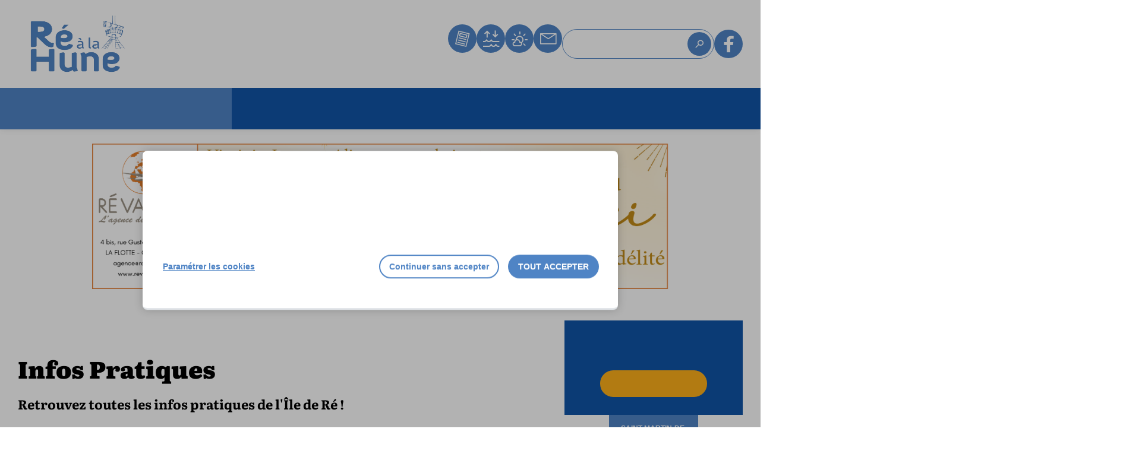

--- FILE ---
content_type: text/html; charset=UTF-8
request_url: https://www.realahune.fr/infos-pratiques/
body_size: 13827
content:
<!doctype html>
<html lang="fr-FR">
<head>
    <meta charset="UTF-8" />
    <meta name="viewport" content="width=device-width, maximum-scale=1" />

    <link rel="apple-touch-icon" sizes="180x180" href="https://www.realahune.fr/wp-content/themes/rc2c/dist/images/favicons/apple-touch-icon.png">
    <link rel="icon" type="image/png" sizes="32x32" href="https://www.realahune.fr/wp-content/themes/rc2c/dist/images/favicons/favicon-32x32.png">
    <link rel="icon" type="image/png" sizes="16x16" href="https://www.realahune.fr/wp-content/themes/rc2c/dist/images/favicons/favicon-16x16.png">
    <link rel="manifest" href="https://www.realahune.fr/wp-content/themes/rc2c/dist/images/favicons/site.webmanifest">
    <link rel="mask-icon" href="https://www.realahune.fr/wp-content/themes/rc2c/dist/images/favicons/safari-pinned-tab.svg" color="#0000ff">
    <meta name="apple-mobile-web-app-title" content="Ré à la Hune">
    <meta name="application-name" content="Ré à la Hune">
    <meta name="msapplication-TileColor" content="#0000ff">
    <meta name="theme-color" content="#ffffff">
    <meta name='robots' content='index, follow, max-image-preview:large, max-snippet:-1, max-video-preview:-1' />

	<!-- This site is optimized with the Yoast SEO plugin v26.1.1 - https://yoast.com/wordpress/plugins/seo/ -->
	<title>Infos Pratiques | Ré à la Hune</title>
<link crossorigin data-rocket-preconnect href="https://realahune.fr" rel="preconnect">
<link crossorigin data-rocket-preconnect href="https://meteofrance.com" rel="preconnect">
<link crossorigin data-rocket-preconnect href="https://services.data.shom.fr" rel="preconnect"><link rel="preload" data-rocket-preload as="image" href="https://www.realahune.fr/wp-content/uploads/2026/01/bandeau_revasion_voeux_2026-scaled.png" fetchpriority="high">
	<meta name="description" content="Retrouvez toutes les infos pratiques de l&#039;Île de Ré !" />
	<link rel="canonical" href="https://realahune.fr/infos-pratiques/" />
	<meta property="og:locale" content="fr_FR" />
	<meta property="og:type" content="article" />
	<meta property="og:title" content="Infos Pratiques | Ré à la Hune" />
	<meta property="og:description" content="Retrouvez toutes les infos pratiques de l&#039;Île de Ré !" />
	<meta property="og:url" content="https://realahune.fr/infos-pratiques/" />
	<meta property="og:site_name" content="Ré à la Hune" />
	<meta property="article:modified_time" content="2024-02-29T14:23:00+00:00" />
	<meta name="twitter:card" content="summary_large_image" />
	<script type="application/ld+json" class="yoast-schema-graph">{"@context":"https://schema.org","@graph":[{"@type":"WebPage","@id":"https://realahune.fr/infos-pratiques/","url":"https://realahune.fr/infos-pratiques/","name":"Infos Pratiques | Ré à la Hune","isPartOf":{"@id":"https://www.realahune.fr/#website"},"datePublished":"2024-02-27T09:00:22+00:00","dateModified":"2024-02-29T14:23:00+00:00","description":"Retrouvez toutes les infos pratiques de l'Île de Ré !","breadcrumb":{"@id":"https://realahune.fr/infos-pratiques/#breadcrumb"},"inLanguage":"fr-FR","potentialAction":[{"@type":"ReadAction","target":["https://realahune.fr/infos-pratiques/"]}]},{"@type":"BreadcrumbList","@id":"https://realahune.fr/infos-pratiques/#breadcrumb","itemListElement":[{"@type":"ListItem","position":1,"name":"Accueil","item":"https://www.realahune.fr/"},{"@type":"ListItem","position":2,"name":"Infos Pratiques"}]},{"@type":"WebSite","@id":"https://www.realahune.fr/#website","url":"https://www.realahune.fr/","name":"Ré à la Hune","description":"Le journal d&#039;information gratuit de l&#039;île de Ré","potentialAction":[{"@type":"SearchAction","target":{"@type":"EntryPoint","urlTemplate":"https://www.realahune.fr/?s={search_term_string}"},"query-input":{"@type":"PropertyValueSpecification","valueRequired":true,"valueName":"search_term_string"}}],"inLanguage":"fr-FR"}]}</script>
	<!-- / Yoast SEO plugin. -->



<link rel="alternate" title="oEmbed (JSON)" type="application/json+oembed" href="https://www.realahune.fr/wp-json/oembed/1.0/embed?url=https%3A%2F%2Fwww.realahune.fr%2Finfos-pratiques%2F" />
<link rel="alternate" title="oEmbed (XML)" type="text/xml+oembed" href="https://www.realahune.fr/wp-json/oembed/1.0/embed?url=https%3A%2F%2Fwww.realahune.fr%2Finfos-pratiques%2F&#038;format=xml" />
<style id='wp-img-auto-sizes-contain-inline-css'>
img:is([sizes=auto i],[sizes^="auto," i]){contain-intrinsic-size:3000px 1500px}
/*# sourceURL=wp-img-auto-sizes-contain-inline-css */
</style>
<link rel='stylesheet' id='slick-css' href='https://www.realahune.fr/wp-content/themes/rc2c/js/vendor/slick/slick.css?ver=6.9' media='' />
<link rel='stylesheet' id='fancybox-css' href='https://www.realahune.fr/wp-content/themes/rc2c/js/vendor/fancybox/jquery.fancybox.min.css?ver=6.9' media='' />
<link rel='stylesheet' id='theme-child-css' href='https://www.realahune.fr/wp-content/themes/rc2c/dist/css/theme.css?ver=1.0' media='' />
<link rel='stylesheet' id='theme-child-print-css' href='https://www.realahune.fr/wp-content/themes/rc2c/dist/css/print.css?ver=1.0' media='' />
<style id='wp-block-library-inline-css'>
:root{--wp-block-synced-color:#7a00df;--wp-block-synced-color--rgb:122,0,223;--wp-bound-block-color:var(--wp-block-synced-color);--wp-editor-canvas-background:#ddd;--wp-admin-theme-color:#007cba;--wp-admin-theme-color--rgb:0,124,186;--wp-admin-theme-color-darker-10:#006ba1;--wp-admin-theme-color-darker-10--rgb:0,107,160.5;--wp-admin-theme-color-darker-20:#005a87;--wp-admin-theme-color-darker-20--rgb:0,90,135;--wp-admin-border-width-focus:2px}@media (min-resolution:192dpi){:root{--wp-admin-border-width-focus:1.5px}}.wp-element-button{cursor:pointer}:root .has-very-light-gray-background-color{background-color:#eee}:root .has-very-dark-gray-background-color{background-color:#313131}:root .has-very-light-gray-color{color:#eee}:root .has-very-dark-gray-color{color:#313131}:root .has-vivid-green-cyan-to-vivid-cyan-blue-gradient-background{background:linear-gradient(135deg,#00d084,#0693e3)}:root .has-purple-crush-gradient-background{background:linear-gradient(135deg,#34e2e4,#4721fb 50%,#ab1dfe)}:root .has-hazy-dawn-gradient-background{background:linear-gradient(135deg,#faaca8,#dad0ec)}:root .has-subdued-olive-gradient-background{background:linear-gradient(135deg,#fafae1,#67a671)}:root .has-atomic-cream-gradient-background{background:linear-gradient(135deg,#fdd79a,#004a59)}:root .has-nightshade-gradient-background{background:linear-gradient(135deg,#330968,#31cdcf)}:root .has-midnight-gradient-background{background:linear-gradient(135deg,#020381,#2874fc)}:root{--wp--preset--font-size--normal:16px;--wp--preset--font-size--huge:42px}.has-regular-font-size{font-size:1em}.has-larger-font-size{font-size:2.625em}.has-normal-font-size{font-size:var(--wp--preset--font-size--normal)}.has-huge-font-size{font-size:var(--wp--preset--font-size--huge)}.has-text-align-center{text-align:center}.has-text-align-left{text-align:left}.has-text-align-right{text-align:right}.has-fit-text{white-space:nowrap!important}#end-resizable-editor-section{display:none}.aligncenter{clear:both}.items-justified-left{justify-content:flex-start}.items-justified-center{justify-content:center}.items-justified-right{justify-content:flex-end}.items-justified-space-between{justify-content:space-between}.screen-reader-text{border:0;clip-path:inset(50%);height:1px;margin:-1px;overflow:hidden;padding:0;position:absolute;width:1px;word-wrap:normal!important}.screen-reader-text:focus{background-color:#ddd;clip-path:none;color:#444;display:block;font-size:1em;height:auto;left:5px;line-height:normal;padding:15px 23px 14px;text-decoration:none;top:5px;width:auto;z-index:100000}html :where(.has-border-color){border-style:solid}html :where([style*=border-top-color]){border-top-style:solid}html :where([style*=border-right-color]){border-right-style:solid}html :where([style*=border-bottom-color]){border-bottom-style:solid}html :where([style*=border-left-color]){border-left-style:solid}html :where([style*=border-width]){border-style:solid}html :where([style*=border-top-width]){border-top-style:solid}html :where([style*=border-right-width]){border-right-style:solid}html :where([style*=border-bottom-width]){border-bottom-style:solid}html :where([style*=border-left-width]){border-left-style:solid}html :where(img[class*=wp-image-]){height:auto;max-width:100%}:where(figure){margin:0 0 1em}html :where(.is-position-sticky){--wp-admin--admin-bar--position-offset:var(--wp-admin--admin-bar--height,0px)}@media screen and (max-width:600px){html :where(.is-position-sticky){--wp-admin--admin-bar--position-offset:0px}}

/*# sourceURL=wp-block-library-inline-css */
</style><style id='global-styles-inline-css'>
:root{--wp--preset--aspect-ratio--square: 1;--wp--preset--aspect-ratio--4-3: 4/3;--wp--preset--aspect-ratio--3-4: 3/4;--wp--preset--aspect-ratio--3-2: 3/2;--wp--preset--aspect-ratio--2-3: 2/3;--wp--preset--aspect-ratio--16-9: 16/9;--wp--preset--aspect-ratio--9-16: 9/16;--wp--preset--color--black: #000000;--wp--preset--color--cyan-bluish-gray: #abb8c3;--wp--preset--color--white: #ffffff;--wp--preset--color--pale-pink: #f78da7;--wp--preset--color--vivid-red: #cf2e2e;--wp--preset--color--luminous-vivid-orange: #ff6900;--wp--preset--color--luminous-vivid-amber: #fcb900;--wp--preset--color--light-green-cyan: #7bdcb5;--wp--preset--color--vivid-green-cyan: #00d084;--wp--preset--color--pale-cyan-blue: #8ed1fc;--wp--preset--color--vivid-cyan-blue: #0693e3;--wp--preset--color--vivid-purple: #9b51e0;--wp--preset--gradient--vivid-cyan-blue-to-vivid-purple: linear-gradient(135deg,rgb(6,147,227) 0%,rgb(155,81,224) 100%);--wp--preset--gradient--light-green-cyan-to-vivid-green-cyan: linear-gradient(135deg,rgb(122,220,180) 0%,rgb(0,208,130) 100%);--wp--preset--gradient--luminous-vivid-amber-to-luminous-vivid-orange: linear-gradient(135deg,rgb(252,185,0) 0%,rgb(255,105,0) 100%);--wp--preset--gradient--luminous-vivid-orange-to-vivid-red: linear-gradient(135deg,rgb(255,105,0) 0%,rgb(207,46,46) 100%);--wp--preset--gradient--very-light-gray-to-cyan-bluish-gray: linear-gradient(135deg,rgb(238,238,238) 0%,rgb(169,184,195) 100%);--wp--preset--gradient--cool-to-warm-spectrum: linear-gradient(135deg,rgb(74,234,220) 0%,rgb(151,120,209) 20%,rgb(207,42,186) 40%,rgb(238,44,130) 60%,rgb(251,105,98) 80%,rgb(254,248,76) 100%);--wp--preset--gradient--blush-light-purple: linear-gradient(135deg,rgb(255,206,236) 0%,rgb(152,150,240) 100%);--wp--preset--gradient--blush-bordeaux: linear-gradient(135deg,rgb(254,205,165) 0%,rgb(254,45,45) 50%,rgb(107,0,62) 100%);--wp--preset--gradient--luminous-dusk: linear-gradient(135deg,rgb(255,203,112) 0%,rgb(199,81,192) 50%,rgb(65,88,208) 100%);--wp--preset--gradient--pale-ocean: linear-gradient(135deg,rgb(255,245,203) 0%,rgb(182,227,212) 50%,rgb(51,167,181) 100%);--wp--preset--gradient--electric-grass: linear-gradient(135deg,rgb(202,248,128) 0%,rgb(113,206,126) 100%);--wp--preset--gradient--midnight: linear-gradient(135deg,rgb(2,3,129) 0%,rgb(40,116,252) 100%);--wp--preset--font-size--small: 13px;--wp--preset--font-size--medium: 20px;--wp--preset--font-size--large: 36px;--wp--preset--font-size--x-large: 42px;--wp--preset--spacing--20: 0.44rem;--wp--preset--spacing--30: 0.67rem;--wp--preset--spacing--40: 1rem;--wp--preset--spacing--50: 1.5rem;--wp--preset--spacing--60: 2.25rem;--wp--preset--spacing--70: 3.38rem;--wp--preset--spacing--80: 5.06rem;--wp--preset--shadow--natural: 6px 6px 9px rgba(0, 0, 0, 0.2);--wp--preset--shadow--deep: 12px 12px 50px rgba(0, 0, 0, 0.4);--wp--preset--shadow--sharp: 6px 6px 0px rgba(0, 0, 0, 0.2);--wp--preset--shadow--outlined: 6px 6px 0px -3px rgb(255, 255, 255), 6px 6px rgb(0, 0, 0);--wp--preset--shadow--crisp: 6px 6px 0px rgb(0, 0, 0);}:where(.is-layout-flex){gap: 0.5em;}:where(.is-layout-grid){gap: 0.5em;}body .is-layout-flex{display: flex;}.is-layout-flex{flex-wrap: wrap;align-items: center;}.is-layout-flex > :is(*, div){margin: 0;}body .is-layout-grid{display: grid;}.is-layout-grid > :is(*, div){margin: 0;}:where(.wp-block-columns.is-layout-flex){gap: 2em;}:where(.wp-block-columns.is-layout-grid){gap: 2em;}:where(.wp-block-post-template.is-layout-flex){gap: 1.25em;}:where(.wp-block-post-template.is-layout-grid){gap: 1.25em;}.has-black-color{color: var(--wp--preset--color--black) !important;}.has-cyan-bluish-gray-color{color: var(--wp--preset--color--cyan-bluish-gray) !important;}.has-white-color{color: var(--wp--preset--color--white) !important;}.has-pale-pink-color{color: var(--wp--preset--color--pale-pink) !important;}.has-vivid-red-color{color: var(--wp--preset--color--vivid-red) !important;}.has-luminous-vivid-orange-color{color: var(--wp--preset--color--luminous-vivid-orange) !important;}.has-luminous-vivid-amber-color{color: var(--wp--preset--color--luminous-vivid-amber) !important;}.has-light-green-cyan-color{color: var(--wp--preset--color--light-green-cyan) !important;}.has-vivid-green-cyan-color{color: var(--wp--preset--color--vivid-green-cyan) !important;}.has-pale-cyan-blue-color{color: var(--wp--preset--color--pale-cyan-blue) !important;}.has-vivid-cyan-blue-color{color: var(--wp--preset--color--vivid-cyan-blue) !important;}.has-vivid-purple-color{color: var(--wp--preset--color--vivid-purple) !important;}.has-black-background-color{background-color: var(--wp--preset--color--black) !important;}.has-cyan-bluish-gray-background-color{background-color: var(--wp--preset--color--cyan-bluish-gray) !important;}.has-white-background-color{background-color: var(--wp--preset--color--white) !important;}.has-pale-pink-background-color{background-color: var(--wp--preset--color--pale-pink) !important;}.has-vivid-red-background-color{background-color: var(--wp--preset--color--vivid-red) !important;}.has-luminous-vivid-orange-background-color{background-color: var(--wp--preset--color--luminous-vivid-orange) !important;}.has-luminous-vivid-amber-background-color{background-color: var(--wp--preset--color--luminous-vivid-amber) !important;}.has-light-green-cyan-background-color{background-color: var(--wp--preset--color--light-green-cyan) !important;}.has-vivid-green-cyan-background-color{background-color: var(--wp--preset--color--vivid-green-cyan) !important;}.has-pale-cyan-blue-background-color{background-color: var(--wp--preset--color--pale-cyan-blue) !important;}.has-vivid-cyan-blue-background-color{background-color: var(--wp--preset--color--vivid-cyan-blue) !important;}.has-vivid-purple-background-color{background-color: var(--wp--preset--color--vivid-purple) !important;}.has-black-border-color{border-color: var(--wp--preset--color--black) !important;}.has-cyan-bluish-gray-border-color{border-color: var(--wp--preset--color--cyan-bluish-gray) !important;}.has-white-border-color{border-color: var(--wp--preset--color--white) !important;}.has-pale-pink-border-color{border-color: var(--wp--preset--color--pale-pink) !important;}.has-vivid-red-border-color{border-color: var(--wp--preset--color--vivid-red) !important;}.has-luminous-vivid-orange-border-color{border-color: var(--wp--preset--color--luminous-vivid-orange) !important;}.has-luminous-vivid-amber-border-color{border-color: var(--wp--preset--color--luminous-vivid-amber) !important;}.has-light-green-cyan-border-color{border-color: var(--wp--preset--color--light-green-cyan) !important;}.has-vivid-green-cyan-border-color{border-color: var(--wp--preset--color--vivid-green-cyan) !important;}.has-pale-cyan-blue-border-color{border-color: var(--wp--preset--color--pale-cyan-blue) !important;}.has-vivid-cyan-blue-border-color{border-color: var(--wp--preset--color--vivid-cyan-blue) !important;}.has-vivid-purple-border-color{border-color: var(--wp--preset--color--vivid-purple) !important;}.has-vivid-cyan-blue-to-vivid-purple-gradient-background{background: var(--wp--preset--gradient--vivid-cyan-blue-to-vivid-purple) !important;}.has-light-green-cyan-to-vivid-green-cyan-gradient-background{background: var(--wp--preset--gradient--light-green-cyan-to-vivid-green-cyan) !important;}.has-luminous-vivid-amber-to-luminous-vivid-orange-gradient-background{background: var(--wp--preset--gradient--luminous-vivid-amber-to-luminous-vivid-orange) !important;}.has-luminous-vivid-orange-to-vivid-red-gradient-background{background: var(--wp--preset--gradient--luminous-vivid-orange-to-vivid-red) !important;}.has-very-light-gray-to-cyan-bluish-gray-gradient-background{background: var(--wp--preset--gradient--very-light-gray-to-cyan-bluish-gray) !important;}.has-cool-to-warm-spectrum-gradient-background{background: var(--wp--preset--gradient--cool-to-warm-spectrum) !important;}.has-blush-light-purple-gradient-background{background: var(--wp--preset--gradient--blush-light-purple) !important;}.has-blush-bordeaux-gradient-background{background: var(--wp--preset--gradient--blush-bordeaux) !important;}.has-luminous-dusk-gradient-background{background: var(--wp--preset--gradient--luminous-dusk) !important;}.has-pale-ocean-gradient-background{background: var(--wp--preset--gradient--pale-ocean) !important;}.has-electric-grass-gradient-background{background: var(--wp--preset--gradient--electric-grass) !important;}.has-midnight-gradient-background{background: var(--wp--preset--gradient--midnight) !important;}.has-small-font-size{font-size: var(--wp--preset--font-size--small) !important;}.has-medium-font-size{font-size: var(--wp--preset--font-size--medium) !important;}.has-large-font-size{font-size: var(--wp--preset--font-size--large) !important;}.has-x-large-font-size{font-size: var(--wp--preset--font-size--x-large) !important;}
/*# sourceURL=global-styles-inline-css */
</style>

<style id='classic-theme-styles-inline-css'>
/*! This file is auto-generated */
.wp-block-button__link{color:#fff;background-color:#32373c;border-radius:9999px;box-shadow:none;text-decoration:none;padding:calc(.667em + 2px) calc(1.333em + 2px);font-size:1.125em}.wp-block-file__button{background:#32373c;color:#fff;text-decoration:none}
/*# sourceURL=/wp-includes/css/classic-themes.min.css */
</style>
<script src="https://www.realahune.fr/wp-content/themes/rc2c/js/vendor/jquery.min.js?ver=6.9" id="jquery-js"></script>
<link rel="https://api.w.org/" href="https://www.realahune.fr/wp-json/" /><link rel="alternate" title="JSON" type="application/json" href="https://www.realahune.fr/wp-json/wp/v2/pages/1112" />
<!-- This site is using AdRotate v5.13.5 to display their advertisements - https://ajdg.solutions/ -->
<!-- AdRotate CSS -->
<style type="text/css" media="screen">
	.g { margin:0px; padding:0px; overflow:hidden; line-height:1; zoom:1; }
	.g img { height:auto; }
	.g-col { position:relative; float:left; }
	.g-col:first-child { margin-left: 0; }
	.g-col:last-child { margin-right: 0; }
	.g-1 { margin:0px;  width:100%; max-width:970px; height:100%; max-height:250px; }
	.g-2 { margin:0px;  width:100%; max-width:300px; height:100%; max-height:400px; }
	.g-3 { margin:0px;  width:100%; max-width:300px; height:100%; max-height:400px; }
	@media only screen and (max-width: 480px) {
		.g-col, .g-dyn, .g-single { width:100%; margin-left:0; margin-right:0; }
	}
</style>
<!-- /AdRotate CSS -->

<script type="application/ld+json">{
    "@context": "http://schema.org",
    "@type": "BreadcrumbList",
    "itemListElement": [
        {
            "@type": "ListItem",
            "position": 1,
            "item": {
                "@id": "https://www.realahune.fr",
                "name": "Accueil"
            }
        },
        {
            "@type": "ListItem",
            "position": 2,
            "item": {
                "@id": "https://www.realahune.fr/infos-pratiques/",
                "name": "Infos Pratiques"
            }
        }
    ]
}</script><style type="text/css">.broken_link, a.broken_link {
	text-decoration: line-through;
}</style><style id="rocket-lazyrender-inline-css">[data-wpr-lazyrender] {content-visibility: auto;}</style><meta name="generator" content="WP Rocket 3.20.0.2" data-wpr-features="wpr_preconnect_external_domains wpr_automatic_lazy_rendering wpr_oci wpr_preload_links wpr_desktop" /></head>

<body class="single-page">
    <div  class="page-wrapper">
        <header  id="main-header" class="main-header">
            <div  class="main-header-inner row">
                <div id="logo-primary" class="logo logo--primary">
    <a href="https://www.realahune.fr" title="Retour à la page d'accueil" rel="home">
        <span class="logo-title">Ré à la Hune</span>
    </a>
</div>
<div class="site-slogan">
    <span class="slogan">Le journal d&#039;information gratuit de l&#039;île de Ré</span>

</div>


                <!-- Main navigation -->
                
<nav id="nav-primary" class="nav nav--primary">
    <ul id="menu-icons-header" class="menu-header menu-icons menu-icons--header">
                    <li class="item-menu">
                <a href="https://realahune.fr/journaux/">
                    <span class="item-icon icon-menu icon icon--journal"></span>
                    <span class="item-text">Journal</span>
                </a>
            </li>
                            <li class="item-menu">
                <a href="https://realahune.fr/infos-pratiques/marees/">
                    <span class="item-icon icon-menu icon icon--maree"></span>
                    <span class="item-text">Marées</span>
                </a>
            </li>
                            <li class="item-menu">
                <a href="https://realahune.fr/infos-pratiques/meteo/">
                    <span class="item-icon icon-menu icon icon--meteo"></span>
                    <span class="item-text">Météo</span>
                </a>
            </li>
                            <li class="item-menu">
                <a href="https://realahune.fr/contact/">
                    <span class="item-icon icon-menu icon icon--contact"></span>
                    <span class="item-text">Contact</span>
                </a>
            </li>
            </ul>
    
    <form id="form-search-header" class="form form--search form--search--menu" role="search" method="get" action="https://www.realahune.fr/" id="searchform">
        <div class="form-item">
            <input
                    class="form-text"
                    type="search"
                    placeholder="Rechercher une information"
                    name="s"
                    id="search-input-697b236f3644e"
                    value=""
            />
            <button type="submit" class="btn btn--search">
                <span class="sr-only">Rechercher</span>
                <span class="icon icon--search"></span>
            </button>
        </div>
    </form>

            <a id="btn-header-facebook" href="https://www.facebook.com/ReALaHune" target="_blank">
            <span class="icon-menu icon icon--facebook"></span>
        </a>
    
</nav>

                <!-- Bouton responsive menu -->
                <button id="togglemenu-toggle" class="btn btn--togglemenu togglemenu-toggle" type="button" title="Ouvrir le menu de navigation">
                    <span class="text">Menu</span>
                    <span class="bars"></span>
                </button>
            </div>
            <div  class="main-header-menus">
                <div class="row container">
                    
<nav id="nav-categories" class="nav nav--categories">
    <ul class="nav-menu nav-menu--header item-depth depth-1"><li class="nav-item nav-item-type-taxonomy nav-item-object-category is-parent nav-item-74934"><a href="https://www.realahune.fr/politique/">Politique</a>
<ul class="nav-menu item-depth depth-2">
	<li class="nav-item nav-item-type-taxonomy nav-item-object-category nav-item-74936"><a href="https://www.realahune.fr/politique/territoire/">Territoire Île de Ré</a></li>
	<li class="nav-item nav-item-type-taxonomy nav-item-object-category nav-item-74937"><a href="https://www.realahune.fr/politique/communes/">Communes</a></li>
	<li class="nav-item nav-item-type-taxonomy nav-item-object-category nav-item-74935"><a href="https://www.realahune.fr/politique/elections/">Élections</a></li>
</ul>
</li>
<li class="nav-item nav-item-type-taxonomy nav-item-object-category is-parent nav-item-74920"><a href="https://www.realahune.fr/economie/">Économie</a>
<ul class="nav-menu item-depth depth-2">
	<li class="nav-item nav-item-type-taxonomy nav-item-object-category nav-item-74933"><a href="https://www.realahune.fr/economie/terroir-merroir/">Terroir/Merroir</a></li>
	<li class="nav-item nav-item-type-taxonomy nav-item-object-category nav-item-74922"><a href="https://www.realahune.fr/economie/artisanat/">Artisanat</a></li>
	<li class="nav-item nav-item-type-taxonomy nav-item-object-category nav-item-74923"><a href="https://www.realahune.fr/economie/commerce/">Commerce</a></li>
	<li class="nav-item nav-item-type-taxonomy nav-item-object-category nav-item-74924"><a href="https://www.realahune.fr/economie/services/">Services</a></li>
	<li class="nav-item nav-item-type-taxonomy nav-item-object-category nav-item-74925"><a href="https://www.realahune.fr/economie/tourisme/">Tourisme</a></li>
</ul>
</li>
<li class="nav-item nav-item-type-taxonomy nav-item-object-category is-parent nav-item-74938"><a href="https://www.realahune.fr/social/">Social</a>
<ul class="nav-menu item-depth depth-2">
	<li class="nav-item nav-item-type-taxonomy nav-item-object-category nav-item-74939"><a href="https://www.realahune.fr/social/solidarite/">Solidarité</a></li>
	<li class="nav-item nav-item-type-taxonomy nav-item-object-category nav-item-74940"><a href="https://www.realahune.fr/social/enfants-et-jeunes/">Enfants et jeunes</a></li>
	<li class="nav-item nav-item-type-taxonomy nav-item-object-category nav-item-74942"><a href="https://www.realahune.fr/social/seniors/">Seniors</a></li>
	<li class="nav-item nav-item-type-taxonomy nav-item-object-category nav-item-74941"><a href="https://www.realahune.fr/social/logement/">Logement</a></li>
	<li class="nav-item nav-item-type-taxonomy nav-item-object-category nav-item-74943"><a href="https://www.realahune.fr/social/mobilite/">Mobilité</a></li>
	<li class="nav-item nav-item-type-taxonomy nav-item-object-category nav-item-100563"><a href="https://www.realahune.fr/social/associations-sociales/">Associations sociales</a></li>
</ul>
</li>
<li class="nav-item nav-item-type-taxonomy nav-item-object-category is-parent nav-item-74928"><a href="https://www.realahune.fr/loisirs/">Loisirs</a>
<ul class="nav-menu item-depth depth-2">
	<li class="nav-item nav-item-type-taxonomy nav-item-object-category nav-item-100564"><a href="https://www.realahune.fr/loisirs/animations/">Animations</a></li>
	<li class="nav-item nav-item-type-taxonomy nav-item-object-category nav-item-74931"><a href="https://www.realahune.fr/loisirs/sports/">Sports</a></li>
	<li class="nav-item nav-item-type-taxonomy nav-item-object-category nav-item-74930"><a href="https://www.realahune.fr/loisirs/arts-culture/">Arts et Culture</a></li>
	<li class="nav-item nav-item-type-taxonomy nav-item-object-category nav-item-74929"><a href="https://www.realahune.fr/loisirs/association-loisirs/">Associations de loisirs</a></li>
</ul>
</li>
<li class="nav-item nav-item-type-taxonomy nav-item-object-category is-parent nav-item-74926"><a href="https://www.realahune.fr/environnement-patrimoine/">Environnement &amp; Patrimoine</a>
<ul class="nav-menu item-depth depth-2">
	<li class="nav-item nav-item-type-taxonomy nav-item-object-category nav-item-100567"><a href="https://www.realahune.fr/environnement-patrimoine/politique-environnementale/">Politique environnementale</a></li>
	<li class="nav-item nav-item-type-taxonomy nav-item-object-category nav-item-74927"><a href="https://www.realahune.fr/environnement-patrimoine/nature/">Nature</a></li>
	<li class="nav-item nav-item-type-taxonomy nav-item-object-category nav-item-100566"><a href="https://www.realahune.fr/environnement-patrimoine/histoire/">Histoire</a></li>
	<li class="nav-item nav-item-type-taxonomy nav-item-object-category nav-item-74932"><a href="https://www.realahune.fr/environnement-patrimoine/patrimoine/">Patrimoine</a></li>
	<li class="nav-item nav-item-type-taxonomy nav-item-object-category nav-item-100565"><a href="https://www.realahune.fr/environnement-patrimoine/associations-environnementales/">Associations environnementales</a></li>
</ul>
</li>
<li class="nav-item nav-item-type-taxonomy nav-item-object-category nav-item-98575"><a href="https://www.realahune.fr/portraits/">Portraits</a></li>
</ul></nav>
                    <span id="menu-link--city" class="menu-link menu-link--city">
                        Ma Commune
                    </span>
                </div>
            </div>
            <div  id="main-header-city" class="main-header-city">
    <div class="row container">
        <nav id="nav-villes" class="nav nav--villes">
            <ul class="nav-menu item-depth depth-1"><li class="nav-item nav-item-type-taxonomy nav-item-object-ville nav-item-74945"><a href="https://www.realahune.fr/ville/ile-de-re/">Île de Ré</a></li>
<li class="nav-item nav-item-type-taxonomy nav-item-object-ville nav-item-74944"><a href="https://www.realahune.fr/ville/ars-en-re/">Ars-en-Ré</a></li>
<li class="nav-item nav-item-type-taxonomy nav-item-object-ville nav-item-74946"><a href="https://www.realahune.fr/ville/la-couarde-sur-mer/">La Couarde-Sur-Mer</a></li>
<li class="nav-item nav-item-type-taxonomy nav-item-object-ville nav-item-74947"><a href="https://www.realahune.fr/ville/la-flotte/">La Flotte</a></li>
<li class="nav-item nav-item-type-taxonomy nav-item-object-ville nav-item-74949"><a href="https://www.realahune.fr/ville/le-bois-plage-en-re/">Le Bois-Plage en Ré</a></li>
<li class="nav-item nav-item-type-taxonomy nav-item-object-ville nav-item-74950"><a href="https://www.realahune.fr/ville/les-portes-en-re/">Les Portes en Ré</a></li>
<li class="nav-item nav-item-type-taxonomy nav-item-object-ville nav-item-74951"><a href="https://www.realahune.fr/ville/loix/">Loix</a></li>
<li class="nav-item nav-item-type-taxonomy nav-item-object-ville nav-item-74952"><a href="https://www.realahune.fr/ville/rivedoux-plage/">Rivedoux-Plage</a></li>
<li class="nav-item nav-item-type-taxonomy nav-item-object-ville nav-item-74953"><a href="https://www.realahune.fr/ville/saint-clement-des-baleines/">Saint-Clément des Baleines</a></li>
<li class="nav-item nav-item-type-taxonomy nav-item-object-ville nav-item-74954"><a href="https://www.realahune.fr/ville/saint-martin-de-re/">Saint-Martin de Ré</a></li>
<li class="nav-item nav-item-type-taxonomy nav-item-object-ville nav-item-74955"><a href="https://www.realahune.fr/ville/sainte-marie-en-re/">Sainte-Marie en Ré</a></li>
<li class="nav-item nav-item-type-taxonomy nav-item-object-ville nav-item-74948"><a href="https://www.realahune.fr/ville/la-rochelle/">La Rochelle</a></li>
</ul>        </nav>
    </div>
</div>
        </header>

        <main  class="main">

        <div  class="custom-ad custom-ad--banner custom-ad--header">
            <div class="custom-ad-container">
                <div class="g g-1"><div class="g-dyn a-9 c-1"><a href="https://revasion.com/" target="_blank"><img fetchpriority="high" src="https://www.realahune.fr/wp-content/uploads/2026/01/bandeau_revasion_voeux_2026-scaled.png" /></a></div></div>            </div>
        </div>
    <div  id="main-content" class="main-content">
        <article id="content" class="content">
    <div class="sidebar-container row">
        <div class="sidebar-content">
            <nav class="nav nav--breadcrumb"><ol class="nav-menu" itemscope itemtype="https://schema.org/BreadcrumbList"><li class="nav-item is-first" itemprop="itemListElement" itemscope itemtype="https://schema.org/ListItem"><a href="https://www.realahune.fr" itemprop="item"><span itemprop="name">Accueil</span></a><meta itemprop="position" content="1" /></li><li class="nav-item is-separator">&sol;</li><li class="nav-item is-last" itemprop="itemListElement" itemscope itemtype="https://schema.org/ListItem"><span itemprop="name">Infos Pratiques</span><meta itemprop="position" content="2" /></li></ol></nav>            <header  class="content-header">
    <div class="row">
                <h1 class="content-title">Infos Pratiques</h1>
                    <p class="content-introduction">Retrouvez toutes les infos pratiques de l'Île de Ré ! </p>
            </div>
</header>        
            <div class="content-inner">
                <div class="content-body">
                    
    <div class="single-module single-module--text">
        <div class="row row--">
                        <div class="container l-wrapper">
                                    <div class="item-wrapper l-full">
                        <p>La rubrique Infos pratiques du site Ré à la Hune vous donne les renseignements suivants : bus et pistes cyclables, marées, déchetteries et ordures ménagères, collectivités locales et administrations, écoles et centres de loisirs. Vous y trouverez tout ce qui peut faciliter la vie des résidents et des vacanciers</p>
                    </div>
                            </div>
        </div>
    </div>
<div class="single-module single-module--sommaire">
    <div class="container row">
        
        <ul class="list list--sommaire">
                           
                <li class="list-item item-sommaire">
                                        <a href="https://realahune.fr/infos-pratiques/meteo/" class="" target="_self">
                                                    <div class="item-image">
                                <img width="768" height="512" src="https://www.realahune.fr/wp-content/uploads/2024/02/meteo-1-768x512.png" class="attachment-list size-list" alt="" decoding="async" fetchpriority="high" srcset="https://www.realahune.fr/wp-content/uploads/2024/02/meteo-1-768x512.png 768w, https://www.realahune.fr/wp-content/uploads/2024/02/meteo-1-106x70.png 106w, https://www.realahune.fr/wp-content/uploads/2024/02/meteo-1-320x212.png 320w" sizes="(max-width: 768px) 100vw, 768px" />                            </div>
                                                <div class="item-content">                            
                                                            <h3 class="item-title">Méteo </h3>
                            
                                                            <p class="item-description">Retrouvez les prévisions météo à 6 jours pour l’île de Ré. Pour voir des prévisions météorologiques détaillées et les relevés d’observation (températures, vents…)...</p>
                                                    </div>
                    </a>
                </li>                
                           
                <li class="list-item item-sommaire">
                                        <a href="https://realahune.fr/infos-pratiques/marees/" class="" target="_self">
                                                    <div class="item-image">
                                <img width="424" height="282" src="https://www.realahune.fr/wp-content/uploads/2024/01/grille-de-repetition-29.jpg" class="attachment-list size-list" alt="" decoding="async" srcset="https://www.realahune.fr/wp-content/uploads/2024/01/grille-de-repetition-29.jpg 424w, https://www.realahune.fr/wp-content/uploads/2024/01/grille-de-repetition-29-105x70.jpg 105w, https://www.realahune.fr/wp-content/uploads/2024/01/grille-de-repetition-29-400x266.jpg 400w" sizes="(max-width: 424px) 100vw, 424px" />                            </div>
                                                <div class="item-content">                            
                                                            <h3 class="item-title">Marées</h3>
                            
                                                            <p class="item-description">Consultez les horaires des marées à 7 jours avant toute sortie baignade ou pêche à pied à la plage.</p>
                                                    </div>
                    </a>
                </li>                
                    </ul>        
    </div>
</div><hr/><div class="single-module single-module--sommaire">
    <div class="container row">
        
        <ul class="list list--sommaire">
                           
                <li class="list-item item-sommaire">
                                        <a href="https://realahune.fr/transports-et-pistes-cyclables/" class="" target="_self">
                                                    <div class="item-image">
                                <img width="768" height="512" src="https://www.realahune.fr/wp-content/uploads/2024/02/pistes-nord-768x512.jpg" class="attachment-list size-list" alt="" decoding="async" srcset="https://www.realahune.fr/wp-content/uploads/2024/02/pistes-nord-768x512.jpg 768w, https://www.realahune.fr/wp-content/uploads/2024/02/pistes-nord-600x400.jpg 600w, https://www.realahune.fr/wp-content/uploads/2024/02/pistes-nord-105x70.jpg 105w, https://www.realahune.fr/wp-content/uploads/2024/02/pistes-nord-400x266.jpg 400w, https://www.realahune.fr/wp-content/uploads/2024/02/pistes-nord-320x213.jpg 320w, https://www.realahune.fr/wp-content/uploads/2024/02/pistes-nord.jpg 901w" sizes="(max-width: 768px) 100vw, 768px" />                            </div>
                                                <div class="item-content">                            
                                                            <h3 class="item-title">Transport et pistes cyclabes </h3>
                            
                                                            <p class="item-description">Bus et navettes (y compris l’offre estivale), itinéraires cyclistes, pont de l’île de Ré, taxis, gare de La Rochelle...</p>
                                                    </div>
                    </a>
                </li>                
                           
                <li class="list-item item-sommaire">
                                        <a href="https://realahune.fr/collectivites-locales/" class="" target="_self">
                                                    <div class="item-image">
                                <img width="768" height="512" src="https://www.realahune.fr/wp-content/uploads/2024/02/cdc-3-768x512.png" class="attachment-list size-list" alt="" decoding="async" />                            </div>
                                                <div class="item-content">                            
                                                            <h3 class="item-title">Collectivités locales </h3>
                            
                                                            <p class="item-description">La Communauté de Communes de l’île de Ré et les 10 communes : mairie, poste, marché, police municipale, port, écoles.</p>
                                                    </div>
                    </a>
                </li>                
                           
                <li class="list-item item-sommaire">
                                        <a href="https://realahune.fr/infos-pratiques/administration/" class="" target="_self">
                                                    <div class="item-image">
                                <img width="768" height="507" src="https://www.realahune.fr/wp-content/uploads/2024/02/ministere-768x507.jpg" class="attachment-list size-list" alt="" decoding="async" />                            </div>
                                                <div class="item-content">                            
                                                            <h3 class="item-title">Administration </h3>
                            
                                                            <p class="item-description">Trésor public, impôts fonciers, préfecture, justice, secours en mer, cadastre, CPAM, mutualité sociale agricole, CARSAT.</p>
                                                    </div>
                    </a>
                </li>                
                           
                <li class="list-item item-sommaire">
                                        <a href="https://realahune.fr/infos-pratiques/familles-jeunes/" class="" target="_self">
                                                    <div class="item-image">
                                <img width="768" height="512" src="https://www.realahune.fr/wp-content/uploads/2024/02/ecole-2-768x512.png" class="attachment-list size-list" alt="" decoding="async" srcset="https://www.realahune.fr/wp-content/uploads/2024/02/ecole-2-768x512.png 768w, https://www.realahune.fr/wp-content/uploads/2024/02/ecole-2-600x399.png 600w, https://www.realahune.fr/wp-content/uploads/2024/02/ecole-2-105x70.png 105w, https://www.realahune.fr/wp-content/uploads/2024/02/ecole-2-400x266.png 400w, https://www.realahune.fr/wp-content/uploads/2024/02/ecole-2-320x213.png 320w, https://www.realahune.fr/wp-content/uploads/2024/02/ecole-2.png 900w" sizes="(max-width: 768px) 100vw, 768px" />                            </div>
                                                <div class="item-content">                            
                                                            <h3 class="item-title">Familles, jeunes</h3>
                            
                                                            <p class="item-description">Tout ce qui concerne l’enfance : écoles, collèges, lycées, crèches et structures petite enfance, accueils de loisirs, protection maternelle infantile.</p>
                                                    </div>
                    </a>
                </li>                
                           
                <li class="list-item item-sommaire">
                                        <a href="https://realahune.fr/infos-pratiques/social-sante-emploi/" class="" target="_self">
                                                    <div class="item-image">
                                <img width="768" height="512" src="https://www.realahune.fr/wp-content/uploads/2024/02/social-768x512.png" class="attachment-list size-list" alt="" decoding="async" srcset="https://www.realahune.fr/wp-content/uploads/2024/02/social-768x512.png 768w, https://www.realahune.fr/wp-content/uploads/2024/02/social-600x399.png 600w, https://www.realahune.fr/wp-content/uploads/2024/02/social-105x70.png 105w, https://www.realahune.fr/wp-content/uploads/2024/02/social-400x266.png 400w, https://www.realahune.fr/wp-content/uploads/2024/02/social-320x213.png 320w" sizes="(max-width: 768px) 100vw, 768px" />                            </div>
                                                <div class="item-content">                            
                                                            <h3 class="item-title">Social, santé, emploi</h3>
                            
                                                            <p class="item-description">Assistantes sociales, caisse d’allocations familiales, centres communaux d’action sociale, hôpitaux, maisons de retraites, structures dédiées à l’emploi et l’insertion, apprentissage.</p>
                                                    </div>
                    </a>
                </li>                
                           
                <li class="list-item item-sommaire">
                                        <a href="https://realahune.fr/infos-pratiques/dechets/" class="" target="_self">
                                                    <div class="item-image">
                                <img width="768" height="512" src="https://www.realahune.fr/wp-content/uploads/2024/02/dechets-1-768x512.png" class="attachment-list size-list" alt="" decoding="async" />                            </div>
                                                <div class="item-content">                            
                                                            <h3 class="item-title">Déchets </h3>
                            
                                                            <p class="item-description">Comment pratiquer le tri sélectif ? Connaître l’organisation du ramassage. Consulter les horaires des déchetteries.</p>
                                                    </div>
                    </a>
                </li>                
                           
                <li class="list-item item-sommaire">
                                        <a href="https://realahune.fr/infos-pratiques/bibliotheques/" class="" target="_self">
                                                    <div class="item-image">
                                <img width="768" height="512" src="https://www.realahune.fr/wp-content/uploads/2024/02/bibliotheque-1-768x512.png" class="attachment-list size-list" alt="" decoding="async" />                            </div>
                                                <div class="item-content">                            
                                                            <h3 class="item-title">Bibliothèques </h3>
                            
                                                            <p class="item-description">Les bibliothèques et médiathèques de l’île de Ré sont aussi des lieux d’animations culturelles et de découverte.</p>
                                                    </div>
                    </a>
                </li>                
                           
                <li class="list-item item-sommaire">
                                        <a href="https://realahune.fr/infos-pratiques/patrimoine-naturel-et-culturel/" class="" target="_self">
                                                    <div class="item-image">
                                <img width="768" height="512" src="https://www.realahune.fr/wp-content/uploads/2024/02/patrimoine-5-768x512.png" class="attachment-list size-list" alt="" decoding="async" srcset="https://www.realahune.fr/wp-content/uploads/2024/02/patrimoine-5-768x512.png 768w, https://www.realahune.fr/wp-content/uploads/2024/02/patrimoine-5-104x70.png 104w" sizes="(max-width: 768px) 100vw, 768px" />                            </div>
                                                <div class="item-content">                            
                                                            <h3 class="item-title">Patrimoine naturel et culturel </h3>
                            
                                                            <p class="item-description">Découvrez les musées, maisons de pays, les monuments et le patrimoine historique de l’île de Ré.</p>
                                                    </div>
                    </a>
                </li>                
                           
                <li class="list-item item-sommaire">
                                        <a href="https://realahune.fr/infos-pratiques/eau-electricite-la-poste/" class="" target="_self">
                                                    <div class="item-image">
                                <img width="768" height="512" src="https://www.realahune.fr/wp-content/uploads/2024/02/la-poste-768x512.jpg" class="attachment-list size-list" alt="" decoding="async" />                            </div>
                                                <div class="item-content">                            
                                                            <h3 class="item-title">Eau, électricité, la poste </h3>
                            
                                                            <p class="item-description">Electricité (EDF Distribution), eau (SAUR France et RESE), centre courrier de l’île de Ré.</p>
                                                    </div>
                    </a>
                </li>                
                           
                <li class="list-item item-sommaire">
                                        <a href="https://realahune.fr/infos-pratiques/depute/" class="" target="_self">
                                                    <div class="item-image">
                                <img width="768" height="512" src="https://www.realahune.fr/wp-content/uploads/2024/02/depute-768x512.png" class="attachment-list size-list" alt="" decoding="async" srcset="https://www.realahune.fr/wp-content/uploads/2024/02/depute-768x512.png 768w, https://www.realahune.fr/wp-content/uploads/2024/02/depute-600x401.png 600w, https://www.realahune.fr/wp-content/uploads/2024/02/depute-105x70.png 105w, https://www.realahune.fr/wp-content/uploads/2024/02/depute-400x267.png 400w, https://www.realahune.fr/wp-content/uploads/2024/02/depute-320x214.png 320w, https://www.realahune.fr/wp-content/uploads/2024/02/depute.png 900w" sizes="(max-width: 768px) 100vw, 768px" />                            </div>
                                                <div class="item-content">                            
                                                            <h3 class="item-title">Député </h3>
                            
                                                            <p class="item-description">Contacter ou rencontrer le député Olivier Falorni (circonscription La Rochelle – Ile de Ré).</p>
                                                    </div>
                    </a>
                </li>                
                    </ul>        
    </div>
</div>                </div>
            </div>
        </div>
        <aside class="sidebar sidebar--primary">
    <div class="sidebar-inner">
        <div class="custom-ad custom-ad--sidebar">
            <!-- Soit il n'y a pas de bannières, ils sont desactivées ou pas qualifiées pour cet endroit! -->        </div>
        <div class="sidebar-infos">
            <h3 class="infos-title">Toutes les infos pratiques de l’île de Ré</h3>
            <p class="infos-content">Météo, marée, bus, pistes Cyclables, collectivités locales…</p>
            <a href="https://www.realahune.fr/infos-pratiques/" class="btn btn--tertiary infos-btn">En savoir plus</a>
        </div>
        <div class="custom-ad custom-ad--sidebar">
            <!-- Soit il n'y a pas de bannières, ils sont desactivées ou pas qualifiées pour cet endroit! -->        </div>
        <iframe id="widget_autocomplete_preview"  width="150" height="300" frameborder="0" src="https://meteofrance.com/widget/prevision/173690##4F84C5"> </iframe>
        <script src="https://services.data.shom.fr/hdm/vignette/petite/SAINT-MARTIN_DE_RE?locale=fr"></script>

    </div>
</aside>
    </div>
</article>    </div>

            </main><!-- .main -->

            <div data-wpr-lazyrender="1" class="pre-footer pre-footer--classic">
                <div  class="row pre-footer-container">
                    
<div class="block-newsletter block-newsletter--footer">
    <div class="item-newsletter">
        <h2 class="item-title">Suivez toute l’actu de l’Île de Ré !</h2>
        <div class="sketch-ile">
            <span class="icon icon--bulle"></span>
            <span class="icon icon--iledere"></span>
        </div>
        <a href="https://www.realahune.fr/newsletter" class="btn">Je m'abonne à la newsletter</a>
    </div>
    <div class="item-socials">
                    <a class="social--facebook" href="https://www.facebook.com/ReALaHune" target="_blank">
                <span class="text">Restons <span>connectés</span></span>
                <span class="icon-menu icon icon--facebook"></span>
            </a>
            </div>
</div>                </div>
            </div>
            <footer data-wpr-lazyrender="1" class="main-footer">
                <div  class="main-footer-content row">
                    <div id="logo-footer" class="logo logo--footer">
    <a href="https://www.realahune.fr" title="Retour à la page d'accueil" rel="home">
    </a>
</div>


                    <div class="content-footer content-infos">
                        
<address>
    
    <span class="icon icon--home"></span> <strong>183 avenue des Gros Peux <br/>ZA fond du marais<br/>
    17940 RIVEDOUX PLAGE</strong><br/>
</address>
    <span class="phone"><span class="icon icon--phone"></span> <a href="tel:0546000919">05 46 00 09 19</a></span><br>
    <span class="phone"><span class="icon icon--smartphone"> </span><a href="tel:0671428788">06 71 42 87 88</a></span><br>
<a href="https://www.realahune.fr/contact" class="btn btn--tertiary"><span class="icon icon--contact"></span>Contact</a>                    </div>
                    <div class="content-footer content-menu-footer">
                        <nav class="nav nav--footer">
                            <ul class="nav-menu nav-menu--footer item-depth depth-1"><li class="nav-item nav-item-type-post_type nav-item-object-page nav-item-1121"><a href="https://www.realahune.fr/qui-sommes-nous/">Qui sommes-nous ?</a></li>
<li class="nav-item nav-item-type-post_type nav-item-object-page nav-item-1120"><a href="https://www.realahune.fr/rhea-marketing/">Rhéa Marketing</a></li>
<li class="nav-item nav-item-type-post_type nav-item-object-page nav-item-1119"><a href="https://www.realahune.fr/ile-de-re-mag/">Île de Ré Mag’</a></li>
<li class="nav-item nav-item-type-post_type nav-item-object-page current-nav-item page_item page-item-1112 current_page_item nav-item-1118"><a href="https://www.realahune.fr/infos-pratiques/">Infos Pratiques</a></li>
</ul>                        </nav>
                    </div>
                    <div class="content-footer content-menu-footer">
                        <nav class="nav nav--footer">
                            <ul class="nav-menu nav-menu--footer item-depth depth-1"><li class="nav-item nav-item-type-post_type nav-item-object-page nav-item-1123"><a href="https://www.realahune.fr/abonnement/">Abonnement</a></li>
<li class="nav-item nav-item-type-post_type nav-item-object-page nav-item-1122"><a href="https://www.realahune.fr/partenariats/">Partenariats</a></li>
<li class="nav-item nav-item-type-post_type nav-item-object-page nav-item-1141"><a href="https://www.realahune.fr/contact/">Contact</a></li>
</ul>                        </nav>
                    </div>
                </div>
                <div  class="main-footer-menu-infos">
                    <div class="row">
                        <ul class="menu-infos nav-menu item-depth depth-1"><li class="nav-item nav-item-type-post_type nav-item-object-page nav-item-20"><a href="https://www.realahune.fr/mentions-legales/">Mentions légales</a></li>
<li class="nav-item nav-item-type-post_type nav-item-object-page nav-item-21"><a href="https://www.realahune.fr/plan-du-site/">Plan du site</a></li>
<li class="nav-item nav-item-type-post_type nav-item-object-page nav-item-privacy-policy nav-item-68"><a href="https://www.realahune.fr/politique-de-confidentialite/">Politique de confidentialité</a></li>
<li class="cookienotice-customize nav-item nav-item-type-custom nav-item-object-custom nav-item-910"><a>Gestion des cookies</a></li>
<li class="nav-item nav-item-type-custom nav-item-object-custom nav-item-101230"><a target="_blank" href="https://www.rc2c.fr/">Conception et réalisation RC2C</a></li>
</ul>                    </div>
                </div>
            </footer>

    </div><!-- .page-wrapper -->

    <script type="speculationrules">
{"prefetch":[{"source":"document","where":{"and":[{"href_matches":"/*"},{"not":{"href_matches":["/wp/wp-*.php","/wp/wp-admin/*","/wp-content/uploads/*","/wp-content/*","/wp-content/plugins/*","/wp-content/themes/rc2c/*","/*\\?(.+)"]}},{"not":{"selector_matches":"a[rel~=\"nofollow\"]"}},{"not":{"selector_matches":".no-prefetch, .no-prefetch a"}}]},"eagerness":"conservative"}]}
</script>
<script id="adrotate-groups-js-extra">
var impression_object = {"ajax_url":"https://www.realahune.fr/wp/wp-admin/admin-ajax.php"};
//# sourceURL=adrotate-groups-js-extra
</script>
<script src="https://www.realahune.fr/wp-content/plugins/adrotate/library/jquery.groups.js" id="adrotate-groups-js"></script>
<script id="adrotate-clicker-js-extra">
var click_object = {"ajax_url":"https://www.realahune.fr/wp/wp-admin/admin-ajax.php"};
//# sourceURL=adrotate-clicker-js-extra
</script>
<script src="https://www.realahune.fr/wp-content/plugins/adrotate/library/jquery.clicker.js" id="adrotate-clicker-js"></script>
<script id="rocket-browser-checker-js-after">
"use strict";var _createClass=function(){function defineProperties(target,props){for(var i=0;i<props.length;i++){var descriptor=props[i];descriptor.enumerable=descriptor.enumerable||!1,descriptor.configurable=!0,"value"in descriptor&&(descriptor.writable=!0),Object.defineProperty(target,descriptor.key,descriptor)}}return function(Constructor,protoProps,staticProps){return protoProps&&defineProperties(Constructor.prototype,protoProps),staticProps&&defineProperties(Constructor,staticProps),Constructor}}();function _classCallCheck(instance,Constructor){if(!(instance instanceof Constructor))throw new TypeError("Cannot call a class as a function")}var RocketBrowserCompatibilityChecker=function(){function RocketBrowserCompatibilityChecker(options){_classCallCheck(this,RocketBrowserCompatibilityChecker),this.passiveSupported=!1,this._checkPassiveOption(this),this.options=!!this.passiveSupported&&options}return _createClass(RocketBrowserCompatibilityChecker,[{key:"_checkPassiveOption",value:function(self){try{var options={get passive(){return!(self.passiveSupported=!0)}};window.addEventListener("test",null,options),window.removeEventListener("test",null,options)}catch(err){self.passiveSupported=!1}}},{key:"initRequestIdleCallback",value:function(){!1 in window&&(window.requestIdleCallback=function(cb){var start=Date.now();return setTimeout(function(){cb({didTimeout:!1,timeRemaining:function(){return Math.max(0,50-(Date.now()-start))}})},1)}),!1 in window&&(window.cancelIdleCallback=function(id){return clearTimeout(id)})}},{key:"isDataSaverModeOn",value:function(){return"connection"in navigator&&!0===navigator.connection.saveData}},{key:"supportsLinkPrefetch",value:function(){var elem=document.createElement("link");return elem.relList&&elem.relList.supports&&elem.relList.supports("prefetch")&&window.IntersectionObserver&&"isIntersecting"in IntersectionObserverEntry.prototype}},{key:"isSlowConnection",value:function(){return"connection"in navigator&&"effectiveType"in navigator.connection&&("2g"===navigator.connection.effectiveType||"slow-2g"===navigator.connection.effectiveType)}}]),RocketBrowserCompatibilityChecker}();
//# sourceURL=rocket-browser-checker-js-after
</script>
<script id="rocket-preload-links-js-extra">
var RocketPreloadLinksConfig = {"excludeUris":"/(?:.+/)?feed(?:/(?:.+/?)?)?$|/(?:.+/)?embed/|/(index.php/)?(.*)wp-json(/.*|$)|/refer/|/go/|/recommend/|/recommends/","usesTrailingSlash":"1","imageExt":"jpg|jpeg|gif|png|tiff|bmp|webp|avif|pdf|doc|docx|xls|xlsx|php","fileExt":"jpg|jpeg|gif|png|tiff|bmp|webp|avif|pdf|doc|docx|xls|xlsx|php|html|htm","siteUrl":"https://www.realahune.fr","onHoverDelay":"100","rateThrottle":"3"};
//# sourceURL=rocket-preload-links-js-extra
</script>
<script id="rocket-preload-links-js-after">
(function() {
"use strict";var r="function"==typeof Symbol&&"symbol"==typeof Symbol.iterator?function(e){return typeof e}:function(e){return e&&"function"==typeof Symbol&&e.constructor===Symbol&&e!==Symbol.prototype?"symbol":typeof e},e=function(){function i(e,t){for(var n=0;n<t.length;n++){var i=t[n];i.enumerable=i.enumerable||!1,i.configurable=!0,"value"in i&&(i.writable=!0),Object.defineProperty(e,i.key,i)}}return function(e,t,n){return t&&i(e.prototype,t),n&&i(e,n),e}}();function i(e,t){if(!(e instanceof t))throw new TypeError("Cannot call a class as a function")}var t=function(){function n(e,t){i(this,n),this.browser=e,this.config=t,this.options=this.browser.options,this.prefetched=new Set,this.eventTime=null,this.threshold=1111,this.numOnHover=0}return e(n,[{key:"init",value:function(){!this.browser.supportsLinkPrefetch()||this.browser.isDataSaverModeOn()||this.browser.isSlowConnection()||(this.regex={excludeUris:RegExp(this.config.excludeUris,"i"),images:RegExp(".("+this.config.imageExt+")$","i"),fileExt:RegExp(".("+this.config.fileExt+")$","i")},this._initListeners(this))}},{key:"_initListeners",value:function(e){-1<this.config.onHoverDelay&&document.addEventListener("mouseover",e.listener.bind(e),e.listenerOptions),document.addEventListener("mousedown",e.listener.bind(e),e.listenerOptions),document.addEventListener("touchstart",e.listener.bind(e),e.listenerOptions)}},{key:"listener",value:function(e){var t=e.target.closest("a"),n=this._prepareUrl(t);if(null!==n)switch(e.type){case"mousedown":case"touchstart":this._addPrefetchLink(n);break;case"mouseover":this._earlyPrefetch(t,n,"mouseout")}}},{key:"_earlyPrefetch",value:function(t,e,n){var i=this,r=setTimeout(function(){if(r=null,0===i.numOnHover)setTimeout(function(){return i.numOnHover=0},1e3);else if(i.numOnHover>i.config.rateThrottle)return;i.numOnHover++,i._addPrefetchLink(e)},this.config.onHoverDelay);t.addEventListener(n,function e(){t.removeEventListener(n,e,{passive:!0}),null!==r&&(clearTimeout(r),r=null)},{passive:!0})}},{key:"_addPrefetchLink",value:function(i){return this.prefetched.add(i.href),new Promise(function(e,t){var n=document.createElement("link");n.rel="prefetch",n.href=i.href,n.onload=e,n.onerror=t,document.head.appendChild(n)}).catch(function(){})}},{key:"_prepareUrl",value:function(e){if(null===e||"object"!==(void 0===e?"undefined":r(e))||!1 in e||-1===["http:","https:"].indexOf(e.protocol))return null;var t=e.href.substring(0,this.config.siteUrl.length),n=this._getPathname(e.href,t),i={original:e.href,protocol:e.protocol,origin:t,pathname:n,href:t+n};return this._isLinkOk(i)?i:null}},{key:"_getPathname",value:function(e,t){var n=t?e.substring(this.config.siteUrl.length):e;return n.startsWith("/")||(n="/"+n),this._shouldAddTrailingSlash(n)?n+"/":n}},{key:"_shouldAddTrailingSlash",value:function(e){return this.config.usesTrailingSlash&&!e.endsWith("/")&&!this.regex.fileExt.test(e)}},{key:"_isLinkOk",value:function(e){return null!==e&&"object"===(void 0===e?"undefined":r(e))&&(!this.prefetched.has(e.href)&&e.origin===this.config.siteUrl&&-1===e.href.indexOf("?")&&-1===e.href.indexOf("#")&&!this.regex.excludeUris.test(e.href)&&!this.regex.images.test(e.href))}}],[{key:"run",value:function(){"undefined"!=typeof RocketPreloadLinksConfig&&new n(new RocketBrowserCompatibilityChecker({capture:!0,passive:!0}),RocketPreloadLinksConfig).init()}}]),n}();t.run();
}());

//# sourceURL=rocket-preload-links-js-after
</script>
<script src="https://www.realahune.fr/wp-content/themes/rc2c/js/vendor/cookienotice.min.js?ver=6.9" id="cookie-notice-js"></script>
<script src="https://www.realahune.fr/wp-content/themes/rc2c/js/vendor/devicedetect.min.js?ver=6.9" id="devicedetect-js"></script>
<script src="https://www.realahune.fr/wp-content/themes/rc2c/js/vendor/spinner.min.js?ver=6.9" id="spinner-js"></script>
<script src="https://www.realahune.fr/wp-content/themes/rc2c/js/vendor/togglemenu/togglemenu.min.js?ver=6.9" id="togglemenu-js"></script>
<script src="https://www.realahune.fr/wp-content/themes/rc2c/js/vendor/togglemenu/togglemenu-hover.min.js?ver=6.9" id="togglemenu-hover-js"></script>
<script src="https://www.realahune.fr/wp-content/themes/rc2c/js/vendor/togglemenu/togglemenu-push.min.js?ver=6.9" id="togglemenu-push-js"></script>
<script src="https://www.realahune.fr/wp-content/themes/rc2c/js/vendor/slick/slick.min.js?ver=6.9" id="slick-js"></script>
<script src="https://www.realahune.fr/wp-content/themes/rc2c/js/vendor/fancybox/jquery.fancybox.min.js?ver=6.9" id="fancybox-js"></script>
<script src="https://www.realahune.fr/wp-content/themes/rc2c/js/theme.js?ver=6.9" id="theme-js-js"></script>
<script src="https://www.realahune.fr/wp-content/themes/rc2c/js/theme/slider-hp.js?ver=6.9" id="slider-hp-js"></script>
<script src="https://www.realahune.fr/wp-content/themes/rc2c/js/theme/all.js?ver=6.9" id="all-js-js"></script>
<script src="https://www.realahune.fr/wp-content/themes/rc2c/js/theme/share.js?ver=6.9" id="share-post-js-js"></script>
<!-- AdRotate JS -->
<script type="text/javascript">
jQuery(document).ready(function(){
if(jQuery.fn.gslider) {
	jQuery('.g-1').gslider({ groupid: 1, speed: 20000 });
	jQuery('.g-2').gslider({ groupid: 2, speed: 20000 });
	jQuery('.g-3').gslider({ groupid: 3, speed: 20000 });
}
});
</script>
<!-- /AdRotate JS -->

    <div id="notice-cookie" data-config="{&quot;notice&quot;:{&quot;description&quot;:&quot;\n                    \u003Cp class=\u0022cookienotice-modal-label\u0022\u003ENOUS RESPECTONS VOTRE VIE PRIV\u00c9E\u003C\/p\u003E\n                    \u003Cp\u003ENous utilisons des donn\u00e9es non sensibles comme des cookies pour assurer le fonctionnement optimal du site et r\u00e9aliser des statistiques d\u2019audience. Cliquez sur le bouton \u0022{agree}\u0022 pour donner votre consentement \u00e0 ces op\u00e9rations et profiter d\u2019une exp\u00e9rience personnalis\u00e9e. Cliquez sur \u0022{disagree}\u0022 pour les refuser ou modifiez vos pr\u00e9f\u00e9rences en cliquant sur \u0022{customize}\u0022.\u003C\/p\u003E\n                &quot;,&quot;summary&quot;:&quot;\n                    \u003Cp class=\u0022cookienotice-modal-label\u0022\u003ENOUS RESPECTONS VOTRE VIE PRIV\u00c9E\u003C\/p\u003E\n                    \u003Cp\u003ENous utilisons des donn\u00e9es non sensibles comme des cookies pour assurer le fonctionnement optimal du site et r\u00e9aliser des statistiques d\u2019audience ... (voir plus)\u003C\/p\u003E\n                &quot;,&quot;agree&quot;:&quot;Tout accepter&quot;,&quot;disagree&quot;:&quot;Continuer sans accepter&quot;,&quot;customize&quot;:&quot;Param\u00e9trer les cookies&quot;},&quot;modal&quot;:{&quot;label&quot;:&quot;CENTRE DE PR\u00c9F\u00c9RENCES DE LA CONFIDENTIALIT\u00c9&quot;,&quot;labelTag&quot;:&quot;p&quot;,&quot;description&quot;:&quot;\u003Cp\u003ELorsque vous consultez un site Web, des donn\u00e9es peuvent \u00eatre stock\u00e9es dans votre navigateur sous la forme de cookies. Ces informations peuvent porter sur vous, sur vos pr\u00e9f\u00e9rences ou sur votre appareil et sont utilis\u00e9es pour \u0027assurer que le site Web fonctionne correctement. Les informations ne permettent pas de vous identifier directement, mais de vous faire b\u00e9n\u00e9ficier d\u0027une exp\u00e9rience personnalis\u00e9e. Parce que nous respectons votre droit \u00e0 la vie priv\u00e9e, nous vous donnons la possibilit\u00e9 g\u00e9rer les cookies.\u003C\/p\u003E&quot;,&quot;close&quot;:&quot;Fermer&quot;},&quot;groups&quot;:{&quot;none&quot;:[]},&quot;services&quot;:{&quot;all&quot;:{&quot;label&quot;:&quot;PR\u00c9F\u00c9RENCES POUR TOUS LES SERVICES&quot;,&quot;customize&quot;:&quot;Je choisis&quot;,&quot;agree&quot;:&quot;Accepter le service&quot;,&quot;disagree&quot;:&quot;Refuser le service&quot;,&quot;disabled&quot;:&quot;Le service {service} est d\u00e9sactiv\u00e9.&quot;,&quot;allow&quot;:&quot;Autoriser {service}&quot;,&quot;position&quot;:&quot;before&quot;},&quot;analytics&quot;:{&quot;label&quot;:&quot;Matomo&quot;,&quot;0&quot;:&quot;https:\/\/fr.matomo.org\/privacy\/&quot;,&quot;group&quot;:&quot;none&quot;}}}"></div></body>
</html>
<!-- This website is like a Rocket, isn't it? Performance optimized by WP Rocket. Learn more: https://wp-rocket.me - Debug: cached@1769677679 -->

--- FILE ---
content_type: text/html; charset=utf-8
request_url: https://services.data.shom.fr/hdm/vignette/petite/SAINT-MARTIN_DE_RE?locale=fr
body_size: 1222
content:
var rid="vignette_shom_"+Math.round(Math.random()*10000000);
document.write("<iframe width='162' id='"+rid+"' height='350' frameborder='0' scrolling='no'></iframe>");
var ifrm = document.getElementById(rid);
ifrm = (ifrm.contentWindow) ? ifrm.contentWindow : (ifrm.contentDocument.document) ? ifrm.contentDocument.document : ifrm.contentDocument;
ifrm.document.open();
ifrm.document.write('<!DOCTYPE html>');
ifrm.document.write('<html>');
ifrm.document.write('<head>');
ifrm.document.write('    <title>Horaire des marées - Saint-Martin-de-Ré (Île de Ré)</title>');
ifrm.document.write('    <link rel=\"stylesheet\" href=\"https://services.data.shom.fr/hdm/static/css/small-thumbnail.css\"/>');
ifrm.document.write('</head>');
ifrm.document.write('<body>');
ifrm.document.write('    <div id=\"main\">');
ifrm.document.write('        <div id=\"harbor-metadata\">');
ifrm.document.write('            <a target=\"_blank\" href=\"https://maree.shom.fr/harbor/SAINT-MARTIN_DE_RE\" title=\"Tous les horaires de marées du Shom\">');
ifrm.document.write('                <h1 id=\"title\">Saint-Martin-de-Ré (Île de Ré)</h1>');
ifrm.document.write('            </a>');
ifrm.document.write('');
ifrm.document.write('            <p class=\"utc\">(Heure légale)</p>');
ifrm.document.write('        </div>');
ifrm.document.write('        <div id=\"data-container\">');
ifrm.document.write('            <h2>Horaire des marées</h2>');
ifrm.document.write('            <div class=\"hlt\">');
ifrm.document.write('                    <table class=\"table-striped\">');
ifrm.document.write('                        <thead>');
ifrm.document.write('                        <tr>');
ifrm.document.write('                            <th colspan=\"4\">30/01/2026</th>');
ifrm.document.write('                        </tr>');
ifrm.document.write('                        </thead>');
ifrm.document.write('                        <tbody>');
ifrm.document.write('                        <tr>');
ifrm.document.write('                            <th></th>');
ifrm.document.write('                            <th>Heure</th>');
ifrm.document.write('                            <th>Hauteur</th>');
ifrm.document.write('                            <th>Coeff.</th>');
ifrm.document.write('                        </tr>');
ifrm.document.write('                            <tr class=\"highlight\">');
ifrm.document.write('                                <td>');
ifrm.document.write('                                    PM');
ifrm.document.write('                                </td>');
ifrm.document.write('                                <td>02:37</td>');
ifrm.document.write('                                <td>5.46</td>');
ifrm.document.write('                                <td>58</td>');
ifrm.document.write('                            </tr>');
ifrm.document.write('                            <tr >');
ifrm.document.write('                                <td>');
ifrm.document.write('                                    BM');
ifrm.document.write('                                </td>');
ifrm.document.write('                                <td>08:16</td>');
ifrm.document.write('                                <td>1.98</td>');
ifrm.document.write('                                <td>---</td>');
ifrm.document.write('                            </tr>');
ifrm.document.write('                            <tr >');
ifrm.document.write('                                <td>');
ifrm.document.write('                                    PM');
ifrm.document.write('                                </td>');
ifrm.document.write('                                <td>15:10</td>');
ifrm.document.write('                                <td>5.52</td>');
ifrm.document.write('                                <td>65</td>');
ifrm.document.write('                            </tr>');
ifrm.document.write('                            <tr >');
ifrm.document.write('                                <td>');
ifrm.document.write('                                    BM');
ifrm.document.write('                                </td>');
ifrm.document.write('                                <td>20:45</td>');
ifrm.document.write('                                <td>1.93</td>');
ifrm.document.write('                                <td>---</td>');
ifrm.document.write('                            </tr>');
ifrm.document.write('                        </tbody>');
ifrm.document.write('                    </table>');
ifrm.document.write('            </div>');
ifrm.document.write('        </div>');
ifrm.document.write('        <div id=\"footer\">');
ifrm.document.write('            <a target=\"_blank\" href=\"https://maree.shom.fr/harbor/SAINT-MARTIN_DE_RE\">Tous les horaires de marées du Shom</a>');
ifrm.document.write('            <a href=\"https://diffusion.shom.fr\" target=\"_blank\" title=\"Pour vos activités en mer, découvrez l’Espace de Diffusion du Shom\">');
ifrm.document.write('                <img class=\"shom-brand\" src=\"https://services.data.shom.fr/hdm/static/img/logo_shom.png\"/>');
ifrm.document.write('            </a>');
ifrm.document.write('        </div>');
ifrm.document.write('    </div>');
ifrm.document.write('    <script type=\"text/javascript\">');
ifrm.document.write('        (function () {');
ifrm.document.write('            var titleElt = document.getElementById(\"title\");');
ifrm.document.write('            var titleLength = titleElt.textContent.length;');
ifrm.document.write('');
ifrm.document.write('            if (titleLength > 17) {');
ifrm.document.write('                titleElt.classList.add(\'very-long-title\');');
ifrm.document.write('            } else if (titleLength > 14) {');
ifrm.document.write('                titleElt.classList.add(\'long-title\');');
ifrm.document.write('            }');
ifrm.document.write('        })();');
ifrm.document.write('    </script>');
ifrm.document.write('</body>');
ifrm.document.write('</html>');
ifrm.document.close();


--- FILE ---
content_type: text/css; charset=utf-8
request_url: https://www.realahune.fr/wp-content/themes/rc2c/dist/css/theme.css?ver=1.0
body_size: 28256
content:
@charset "UTF-8";
@font-face {
  font-family: "iconfont";
  src: url("../fonts/icons/iconfont.eot");
  src: url("../fonts/icons/iconfont.eot?#iefix") format("eot"), url("../fonts/icons/iconfont.woff2") format("woff2"), url("../fonts/icons/iconfont.woff") format("woff"), url("../fonts/icons/iconfont.ttf") format("truetype"), url("../fonts/icons/iconfont.svg#iconfont") format("svg");
  font-weight: normal;
  font-style: normal; }

.icon--add-2:before {
  content: "\EA01"; }

.icon--add-3:before {
  content: "\EA02"; }

.icon--add:before {
  content: "\EA03"; }

.icon--angle-down:before, .custom-select .wpcf7-form-control-wrap::after, .forminator-custom--select::after {
  content: "\EA04"; }

.icon--angle-left:before, .slider--primary .slick-arrow.slick-prev:before {
  content: "\EA05"; }

.icon--angle-right:before, .slider--primary .slick-arrow.slick-next:before {
  content: "\EA06"; }

.icon--angle-up:before {
  content: "\EA07"; }

.icon--arrow-down:before, .accordion-toggle:before, .main-header-menus .nav--categories .depth-2 a::after, .main-header-city .nav--villes ul li a::after, .togglemenu--push .togglemenu-menuVillesBtn .menu-link::after, .l-accordion > a:after {
  content: "\EA08"; }

.icon--arrow-left:before {
  content: "\EA09"; }

.icon--arrow-right:before {
  content: "\EA0A"; }

.icon--arrow-up:before {
  content: "\EA0B"; }

.icon--arrow:before, .btn--send::after, .btn--more::after, .slick-arrow.slick-prev::before, .slick-arrow.slick-next::before {
  content: "\EA0C"; }

.icon--behance:before {
  content: "\EA0D"; }

.icon--book:before {
  content: "\EA0E"; }

.icon--bulle:before {
  content: "\EA0F"; }

.icon--calendar:before {
  content: "\EA10"; }

.icon--check:before, .facetwp-type-fselect .fs-wrap.multiple .fs-option.selected .fs-checkbox:before {
  content: "\EA11"; }

.icon--close:before {
  content: "\EA12"; }

.icon--cloud:before {
  content: "\EA13"; }

.icon--contact:before {
  content: "\EA14"; }

.icon--cookie:before {
  content: "\EA15"; }

.icon--danger:before {
  content: "\EA16"; }

.icon--download:before, .btn--download::before {
  content: "\EA17"; }

.icon--dribbble:before {
  content: "\EA18"; }

.icon--email:before {
  content: "\EA19"; }

.icon--error:before, .notice.notice--error:before, .notice--error.wpcf7-response-output:before, .wpcf7-form.aborted .wpcf7-response-output:before,
.wpcf7-form.failed .wpcf7-response-output:before,
.wpcf7-form.invalid .wpcf7-response-output:before {
  content: "\EA1A"; }

.icon--etoile:before, .single-module--push-text .item-wrapper::before {
  content: "\EA1B"; }

.icon--facebook-square:before {
  content: "\EA1C"; }

.icon--facebook:before {
  content: "\EA1D"; }

.icon--github:before {
  content: "\EA1E"; }

.icon--google-plus:before {
  content: "\EA1F"; }

.icon--home:before {
  content: "\EA20"; }

.icon--icon-test-1:before {
  content: "\EA21"; }

.icon--icon-test-2:before {
  content: "\EA22"; }

.icon--iledere:before {
  content: "\EA23"; }

.icon--info:before, .notice.notice--info:before, .notice--info.wpcf7-response-output:before {
  content: "\EA24"; }

.icon--information:before {
  content: "\EA25"; }

.icon--instagram:before {
  content: "\EA26"; }

.icon--journal:before {
  content: "\EA27"; }

.icon--less:before {
  content: "\EA28"; }

.icon--linkedin:before {
  content: "\EA29"; }

.icon--location:before {
  content: "\EA2A"; }

.icon--maree:before {
  content: "\EA2B"; }

.icon--meteo:before {
  content: "\EA2C"; }

.icon--notif:before {
  content: "\EA2D"; }

.icon--paper-plane:before {
  content: "\EA2E"; }

.icon--phone:before {
  content: "\EA2F"; }

.icon--pinterest:before {
  content: "\EA30"; }

.icon--play:before, .btn--play:before {
  content: "\EA31"; }

.icon--print:before {
  content: "\EA32"; }

.icon--products:before {
  content: "\EA33"; }

.icon--reagir:before {
  content: "\EA34"; }

.icon--rss:before {
  content: "\EA35"; }

.icon--search:before, .single-module--image a:after, .facetwp-type-search .facetwp-icon:before {
  content: "\EA36"; }

.icon--share:before {
  content: "\EA37"; }

.icon--smartphone:before {
  content: "\EA38"; }

.icon--snapchat:before {
  content: "\EA39"; }

.icon--soundcloud:before {
  content: "\EA3A"; }

.icon--spotify:before {
  content: "\EA3B"; }

.icon--success:before, .notice.notice--success:before, .notice--success.wpcf7-response-output:before, .wpcf7-form.sent .wpcf7-response-output:before {
  content: "\EA3C"; }

.icon--time:before {
  content: "\EA3D"; }

.icon--twitter:before {
  content: "\EA3E"; }

.icon--vimeo:before {
  content: "\EA3F"; }

.icon--warning:before, .notice.notice--warning:before, .notice--warning.wpcf7-response-output:before, .wpcf7-form.unaccepted .wpcf7-response-output:before,
.wpcf7-form.spam .wpcf7-response-output:before {
  content: "\EA40"; }

.icon--whatsapp:before {
  content: "\EA41"; }

.icon--youtube:before {
  content: "\EA42"; }

/* ==========================================================================
   COLORS
   ========================================================================== */
/* ==========================================================================
   GLOBAL VARS
   ========================================================================== */
/* ==========================================================================
   DURATIONS
   ========================================================================== */
/* ==========================================================================
   FONTS
   ========================================================================== */
/* ==========================================================================
   TEXT
   ========================================================================== */
/* ==========================================================================
   TITLE
   ========================================================================== */
/* ==========================================================================
   RESPONSIVE
   ========================================================================== */
/* ==========================================================================
   GRID
   ========================================================================== */
/* ==========================================================================
   ZINDEX
   ========================================================================== */
/* ==========================================================================
   BTN
   ========================================================================== */
/* ==========================================================================
   INPUT
   ========================================================================== */
/* ==========================================================================
   TABLE
   ========================================================================== */
/* ==========================================================================
   NOTICE
   ========================================================================== */
/* ==========================================================================
   COOKIES
   ========================================================================== */
/* ==========================================================================
   MENU
   ========================================================================== */
/* ==========================================================================
   HEADER
   ========================================================================== */
/* ==========================================================================
   BREADCRUMB
   ========================================================================== */
/* ==========================================================================
   FOOTER
   ========================================================================== */
/* ==========================================================================
   WORDPRESS
   ========================================================================== */
/* ==========================================================================
   PATH
   ========================================================================== */
@-webkit-keyframes button-animation {
  0% {
    -webkit-transform: translate3d(0px, -50%, 0);
            transform: translate3d(0px, -50%, 0); }
  25% {
    -webkit-transform: translate3d(5px, -50%, 0);
            transform: translate3d(5px, -50%, 0); }
  75% {
    -webkit-transform: translate3d(-5px, -50%, 0);
            transform: translate3d(-5px, -50%, 0); }
  100% {
    -webkit-transform: translate3d(0px, -50%, 0);
            transform: translate3d(0px, -50%, 0); } }
@keyframes button-animation {
  0% {
    -webkit-transform: translate3d(0px, -50%, 0);
            transform: translate3d(0px, -50%, 0); }
  25% {
    -webkit-transform: translate3d(5px, -50%, 0);
            transform: translate3d(5px, -50%, 0); }
  75% {
    -webkit-transform: translate3d(-5px, -50%, 0);
            transform: translate3d(-5px, -50%, 0); }
  100% {
    -webkit-transform: translate3d(0px, -50%, 0);
            transform: translate3d(0px, -50%, 0); } }

@-webkit-keyframes button-download-animation {
  0% {
    -webkit-transform: translate3d(0, -50%, 0);
            transform: translate3d(0, -50%, 0); }
  25% {
    -webkit-transform: translate3d(0, -42%, 0);
            transform: translate3d(0, -42%, 0); }
  75% {
    -webkit-transform: translate3d(0, -58%, 0);
            transform: translate3d(0, -58%, 0); }
  100% {
    -webkit-transform: translate3d(0, -50%, 0);
            transform: translate3d(0, -50%, 0); } }

@keyframes button-download-animation {
  0% {
    -webkit-transform: translate3d(0, -50%, 0);
            transform: translate3d(0, -50%, 0); }
  25% {
    -webkit-transform: translate3d(0, -42%, 0);
            transform: translate3d(0, -42%, 0); }
  75% {
    -webkit-transform: translate3d(0, -58%, 0);
            transform: translate3d(0, -58%, 0); }
  100% {
    -webkit-transform: translate3d(0, -50%, 0);
            transform: translate3d(0, -50%, 0); } }

@-webkit-keyframes phone-rigging-animation {
  0% {
    -webkit-transform: rotate(0) scale(1) skew(1deg);
            transform: rotate(0) scale(1) skew(1deg); }
  10% {
    -webkit-transform: rotate(-25deg) scale(1) skew(1deg);
            transform: rotate(-25deg) scale(1) skew(1deg); }
  30% {
    -webkit-transform: rotate(25deg) scale(1) skew(1deg);
            transform: rotate(25deg) scale(1) skew(1deg); }
  50% {
    -webkit-transform: rotate(0) scale(1) skew(1deg);
            transform: rotate(0) scale(1) skew(1deg); }
  100% {
    -webkit-transform: rotate(0) scale(1) skew(1deg);
            transform: rotate(0) scale(1) skew(1deg); } }

@keyframes phone-rigging-animation {
  0% {
    -webkit-transform: rotate(0) scale(1) skew(1deg);
            transform: rotate(0) scale(1) skew(1deg); }
  10% {
    -webkit-transform: rotate(-25deg) scale(1) skew(1deg);
            transform: rotate(-25deg) scale(1) skew(1deg); }
  30% {
    -webkit-transform: rotate(25deg) scale(1) skew(1deg);
            transform: rotate(25deg) scale(1) skew(1deg); }
  50% {
    -webkit-transform: rotate(0) scale(1) skew(1deg);
            transform: rotate(0) scale(1) skew(1deg); }
  100% {
    -webkit-transform: rotate(0) scale(1) skew(1deg);
            transform: rotate(0) scale(1) skew(1deg); } }

@-webkit-keyframes blur-image-hp {
  0% {
    -webkit-filter: blur(5px);
            filter: blur(5px); }
  100% {
    -webkit-filter: blur(0);
            filter: blur(0); } }

@keyframes blur-image-hp {
  0% {
    -webkit-filter: blur(5px);
            filter: blur(5px); }
  100% {
    -webkit-filter: blur(0);
            filter: blur(0); } }

/* ==========================================================================
   TEXT & FONTS
   ========================================================================== */
/* ==========================================================================
   FONT ICON
   ========================================================================== */
/* ==========================================================================
   VISIBILITY
   ========================================================================== */
/*
 * Only display content to screen readers
 */
/*
 * Use in conjunction with .sr-only to only display content when it's focused.
 */
/* ==========================================================================
   COLORS
   ========================================================================== */
/* ==========================================================================
   LAYOUT
   ========================================================================== */
/* ==========================================================================
   ALIGNMENT
   ========================================================================== */
/* ==========================================================================
   OTHER
   ========================================================================== */
/**
 * Utilities functions
 */
/**
 * $center-v: start/center/end
 * $center-h: start/center/end/around/beween
 */
/*

 */
/**
 * breakpoint : min width breakpoint
 * $columns: int or string = inline list
 * $center-v: start/center/end
 */
/*

 */
/*! normalize.css v7.0.0 | MIT License | github.com/necolas/normalize.css */
/* Document
   ========================================================================== */
/**
 * 1. Correct the line height in all browsers.
 * 2. Prevent adjustments of font size after orientation changes in
 *    IE on Windows Phone and in iOS.
 */
html {
  line-height: 1.15;
  /* 1 */
  -ms-text-size-adjust: 100%;
  /* 2 */
  -webkit-text-size-adjust: 100%;
  /* 2 */ }
  html .anchor-offset::before {
    content: '';
    display: block;
    height: 150px;
    margin-top: -150px;
    visibility: hidden; }

/* Sections
   ========================================================================== */
/**
 * Remove the margin in all browsers (opinionated).
 */
body {
  margin: 0; }

/**
 * Add the correct display in IE 9-.
 */
article,
aside,
footer,
header,
nav,
section {
  display: block; }

/**
 * Correct the font size and margin on `h1` elements within `section` and
 * `article` contexts in Chrome, Firefox, and Safari.
 */
h1 {
  font-size: 2em;
  margin: 0.67em 0; }

/* Grouping content
   ========================================================================== */
/**
 * Add the correct display in IE 9-.
 * 1. Add the correct display in IE.
 */
figcaption,
figure,
main {
  /* 1 */
  display: block; }

/**
 * Add the correct margin in IE 8.
 */
figure {
  margin: 1em 40px; }

/**
 * 1. Add the correct box sizing in Firefox.
 * 2. Show the overflow in Edge and IE.
 */
hr {
  box-sizing: content-box;
  /* 1 */
  height: 0;
  /* 1 */
  overflow: visible;
  /* 2 */ }

/**
 * 1. Correct the inheritance and scaling of font size in all browsers.
 * 2. Correct the odd `em` font sizing in all browsers.
 */
pre {
  font-family: monospace, monospace;
  /* 1 */
  font-size: 1em;
  /* 2 */ }

/* Text-level semantics
   ========================================================================== */
/**
 * 1. Remove the gray background on active links in IE 10.
 * 2. Remove gaps in links underline in iOS 8+ and Safari 8+.
 */
a {
  background-color: transparent;
  /* 1 */
  -webkit-text-decoration-skip: objects;
  /* 2 */ }

/**
 * 1. Remove the bottom border in Chrome 57- and Firefox 39-.
 * 2. Add the correct text decoration in Chrome, Edge, IE, Opera, and Safari.
 */
abbr[title] {
  border-bottom: none;
  /* 1 */
  text-decoration: underline;
  /* 2 */
  -webkit-text-decoration: underline dotted;
          text-decoration: underline dotted;
  /* 2 */ }

/**
 * Prevent the duplicate application of `bolder` by the next rule in Safari 6.
 */
b,
strong {
  font-weight: inherit; }

/**
 * Add the correct font weight in Chrome, Edge, and Safari.
 */
b,
strong {
  font-weight: bolder; }

/**
 * 1. Correct the inheritance and scaling of font size in all browsers.
 * 2. Correct the odd `em` font sizing in all browsers.
 */
code,
kbd,
samp {
  font-family: monospace, monospace;
  /* 1 */
  font-size: 1em;
  /* 2 */ }

/**
 * Add the correct font style in Android 4.3-.
 */
dfn {
  font-style: italic; }

/**
 * Add the correct background and color in IE 9-.
 */
mark {
  background-color: #ff0;
  color: #000; }

/**
 * Add the correct font size in all browsers.
 */
small {
  font-size: 80%; }

/**
 * Prevent `sub` and `sup` elements from affecting the line height in
 * all browsers.
 */
sub,
sup {
  font-size: 75%;
  line-height: 0;
  position: relative;
  vertical-align: baseline; }

sub {
  bottom: -0.25em; }

sup {
  top: -0.5em; }

/* Embedded content
   ========================================================================== */
/**
 * Add the correct display in IE 9-.
 */
audio,
video {
  display: inline-block; }

/**
 * Add the correct display in iOS 4-7.
 */
audio:not([controls]) {
  display: none;
  height: 0; }

/**
 * Remove the border on images inside links in IE 10-.
 */
img {
  border-style: none; }

/**
 * Hide the overflow in IE.
 */
svg:not(:root) {
  overflow: hidden; }

/* Forms
   ========================================================================== */
/**
 * 1. Change the font styles in all browsers (opinionated).
 * 2. Remove the margin in Firefox and Safari.
 */
button,
input,
optgroup,
select,
textarea {
  font-family: sans-serif;
  /* 1 */
  font-size: 100%;
  /* 1 */
  line-height: 1.15;
  /* 1 */
  margin: 0;
  /* 2 */ }

/**
 * Show the overflow in IE.
 * 1. Show the overflow in Edge.
 */
button,
input {
  /* 1 */
  overflow: visible; }

/**
 * Remove the inheritance of text transform in Edge, Firefox, and IE.
 * 1. Remove the inheritance of text transform in Firefox.
 */
button,
select {
  /* 1 */
  text-transform: none; }

/**
 * 1. Prevent a WebKit bug where (2) destroys native `audio` and `video`
 *    controls in Android 4.
 * 2. Correct the inability to style clickable types in iOS and Safari.
 */
button,
html [type="button"],
[type="reset"],
[type="submit"] {
  -webkit-appearance: none;
  /* 2 */ }

/**
 * Remove the inner border and padding in Firefox.
 */
button::-moz-focus-inner,
[type="button"]::-moz-focus-inner,
[type="reset"]::-moz-focus-inner,
[type="submit"]::-moz-focus-inner {
  border-style: none;
  padding: 0; }

/**
 * Restore the focus styles unset by the previous rule.
 */
button:-moz-focusring,
[type="button"]:-moz-focusring,
[type="reset"]:-moz-focusring,
[type="submit"]:-moz-focusring {
  outline: 1px dotted ButtonText; }

/**
 * Correct the padding in Firefox.
 */
fieldset {
  padding: 0.35em 0.75em 0.625em; }

/**
 * 1. Correct the text wrapping in Edge and IE.
 * 2. Correct the color inheritance from `fieldset` elements in IE.
 * 3. Remove the padding so developers are not caught out when they zero out
 *    `fieldset` elements in all browsers.
 */
legend {
  box-sizing: border-box;
  /* 1 */
  color: inherit;
  /* 2 */
  display: table;
  /* 1 */
  max-width: 100%;
  /* 1 */
  padding: 0;
  /* 3 */
  white-space: normal;
  /* 1 */ }

/**
 * 1. Add the correct display in IE 9-.
 * 2. Add the correct vertical alignment in Chrome, Firefox, and Opera.
 */
progress {
  display: inline-block;
  /* 1 */
  vertical-align: baseline;
  /* 2 */ }

/**
 * Remove the default vertical scrollbar in IE.
 */
textarea {
  overflow: auto; }

/**
 * 1. Add the correct box sizing in IE 10-.
 * 2. Remove the padding in IE 10-.
 */
[type="checkbox"],
[type="radio"] {
  box-sizing: border-box;
  /* 1 */
  padding: 0;
  /* 2 */ }

/**
 * Correct the cursor style of increment and decrement buttons in Chrome.
 */
[type="number"]::-webkit-inner-spin-button,
[type="number"]::-webkit-outer-spin-button {
  height: auto; }

/**
 * 1. Correct the odd appearance in Chrome and Safari.
 * 2. Correct the outline style in Safari.
 */
[type="search"] {
  -webkit-appearance: textfield;
  /* 1 */
  outline-offset: -2px;
  /* 2 */ }

/**
 * Remove the inner padding and cancel buttons in Chrome and Safari on macOS.
 */
[type="search"]::-webkit-search-cancel-button,
[type="search"]::-webkit-search-decoration {
  -webkit-appearance: none; }

/**
 * 1. Correct the inability to style clickable types in iOS and Safari.
 * 2. Change font properties to `inherit` in Safari.
 */
::-webkit-file-upload-button {
  -webkit-appearance: button;
  /* 1 */
  font: inherit;
  /* 2 */ }

/* Interactive
   ========================================================================== */
/*
 * Add the correct display in IE 9-.
 * 1. Add the correct display in Edge, IE, and Firefox.
 */
details,
menu {
  display: block; }

/*
 * Add the correct display in all browsers.
 */
summary {
  display: list-item; }

/* Scripting
   ========================================================================== */
/**
 * Add the correct display in IE 9-.
 */
canvas {
  display: inline-block; }

/**
 * Add the correct display in IE.
 */
template {
  display: none; }

/* Hidden
   ========================================================================== */
/**
 * Add the correct display in IE 10-.
 */
[hidden] {
  display: none; }

.spinner--overlay {
  position: relative; }

.spinner-wrapper {
  opacity: 0;
  z-index: -1;
  pointer-events: none; }
  .is-loading .spinner-wrapper {
    opacity: 1;
    z-index: 50;
    pointer-events: auto; }

.spinner--overlay .spinner-wrapper {
  position: fixed;
  top: 0;
  left: 0;
  width: 100%;
  height: 100%;
  background-color: fade(#000, 25%);
  transition: 0.3s; }

.spinner--overlay .spinner-wrapperInner {
  position: absolute;
  top: 50%;
  left: 50%;
  z-index: 5;
  padding: 15px;
  margin: -30px;
  width: 44px;
  height: 44px;
  box-shadow: 0 3px 0 fade(#000, 25%); }

.spinner--overlay.l-spinner .spinner-wrapperInner {
  background: no-repeat center #000;
  border-radius: 50%; }

.spinner--overlay.l-spinner.is-loading .spinner-wrapperInner {
  background-image: url("../images/spinner.svg"); }

@font-face {
  font-family: Literata-Light;
  src: url("../fonts/Literata-Light.woff2") format("woff2"), url("../fonts/Literata-Light.woff") format("woff");
  font-weight: normal;
  font-style: normal; }

@font-face {
  font-family: Literata-Medium;
  src: url("../fonts/Literata-Medium.woff2") format("woff2"), url("../fonts/Literata-Medium.woff") format("woff");
  font-weight: normal;
  font-style: normal; }

@font-face {
  font-family: Literata-Regular;
  src: url("../fonts/Literata-Regular.woff2") format("woff2"), url("../fonts/Literata-Regular.woff") format("woff");
  font-weight: normal;
  font-style: normal; }

@font-face {
  font-family: Literata-Bold;
  src: url("../fonts/Literata-Bold.woff2") format("woff2"), url("../fonts/Literata-Bold.woff") format("woff");
  font-weight: normal;
  font-style: normal; }

@font-face {
  font-family: Literata-SemiBold;
  src: url("../fonts/Literata-SemiBold.woff2") format("woff2"), url("../fonts/Literata-SemiBold.woff") format("woff");
  font-weight: normal;
  font-style: normal; }

@font-face {
  font-family: Literata-ExtraBold;
  src: url("../fonts/Literata-ExtraBold.woff2") format("woff2"), url("../fonts/Literata-ExtraBold.woff") format("woff");
  font-weight: normal;
  font-style: normal; }

@font-face {
  font-family: Literata-Black;
  src: url("../fonts/Literata-Black.woff2") format("woff2"), url("../fonts/Literata-Black.woff") format("woff");
  font-weight: normal;
  font-style: normal; }

@font-face {
  font-family: Literata-Book;
  src: url("../fonts/Literata-SemiBoldItalic.woff2") format("woff2"), url("../fonts/Literata-SemiBoldItalic.woff") format("woff");
  font-weight: normal;
  font-style: normal; }

@font-face {
  font-family: Rubik-Light;
  src: url("../fonts/Rubik-Light.woff2") format("woff2"), url("../fonts/Rubik-Light.woff") format("woff");
  font-weight: normal;
  font-style: normal; }

@font-face {
  font-family: Rubik-Medium;
  src: url("../fonts/Rubik-Medium.woff2") format("woff2"), url("../fonts/Rubik-Medium.woff") format("woff");
  font-weight: normal;
  font-style: normal; }

@font-face {
  font-family: Rubik-Regular;
  src: url("../fonts/Rubik-Regular.woff2") format("woff2"), url("../fonts/Rubik-Regular.woff") format("woff");
  font-weight: normal;
  font-style: normal; }

@font-face {
  font-family: Rubik-Bold;
  src: url("../fonts/Rubik-Bold.woff2") format("woff2"), url("../fonts/Rubik-Bold.woff") format("woff");
  font-weight: normal;
  font-style: normal; }

@font-face {
  font-family: Rubik-Black;
  src: url("../fonts/Rubik-Black.woff2") format("woff2"), url("../fonts/Rubik-Black.woff") format("woff");
  font-weight: normal;
  font-style: normal; }

/* ==========================================================================
   GLOBAL
   ========================================================================== */
html {
  font-size: 16px; }

body {
  color: #4B5056;
  font-weight: normal;
  font-family: "Rubik-Regular", Helvetica, Arial, sans-serif;
  font-size: 1rem;
  line-height: 1.5;
  overflow-x: hidden;
  -webkit-font-smoothing: antialiased;
  -moz-osx-font-smoothing: grayscale; }

/* ==========================================================================
   INLINE
   ========================================================================== */
a {
  color: #4F84C5;
  text-decoration: none;
  outline: none;
  transition: 0.3s; }
  a:hover {
    color: #FFB01A; }

strong,
b {
  font-weight: normal;
  font-family: "Rubik-Bold", Helvetica, Arial, sans-serif; }

/* ==========================================================================
   TEXT
   ========================================================================== */
p {
  margin: 0 0 1.5em;
  font-size: 1.25rem; }

blockquote {
  margin: 28px 0; }
  blockquote p {
    font-weight: normal;
    font-family: "Literata-Book", Helvetica, Arial, sans-serif;
    font-size: 1.5rem;
    line-height: 1.6;
    color: #4F84C5;
    max-width: 700px;
    margin: auto;
    text-align: center;
    text-wrap: balance; }
  blockquote p:last-of-type {
    margin-bottom: 0; }

/* ==========================================================================
   SEPARATOR
   ========================================================================== */
hr {
  position: relative;
  width: 100%;
  max-width: 1380px;
  margin-left: auto;
  margin-right: auto;
  padding-left: 30px;
  padding-right: 30px;
  box-sizing: border-box;
  position: relative;
  border: none;
  height: 36px;
  --dot-bg: white;
  --dot-color: #E6E6E6;
  --dot-size: 4px;
  --dot-space: 12px;
  background: linear-gradient(90deg, var(--dot-bg) calc(var(--dot-space) - var(--dot-size)), transparent 1%) center/var(--dot-space) var(--dot-space), linear-gradient(var(--dot-bg) calc(var(--dot-space) - var(--dot-size)), transparent 1%) center/var(--dot-space) var(--dot-space), var(--dot-color);
  background-position: 4px; }

/* ==========================================================================
   LISTES (listes à puces, listes numérotés)
   ========================================================================== */
ul,
ol,
li {
  margin: 0;
  padding: 0;
  list-style: none; }

ul:not([class]),
ol:not([class]) {
  list-style: none;
  margin-bottom: 28px; }
  ul:not([class]) ul,
  ul:not([class]) ol,
  ol:not([class]) ul,
  ol:not([class]) ol {
    margin-top: 12.5px;
    margin-left: 28px;
    margin-bottom: 12.5px; }
  ul:not([class]) li,
  ol:not([class]) li {
    position: relative;
    padding-left: 30px; }

ul:not([class]) li {
  padding-left: 20px;
  margin-bottom: 0.5rem; }
  ul:not([class]) li:before {
    content: '';
    position: absolute;
    top: 8px;
    left: 0;
    display: block;
    width: 7px;
    height: 7px;
    margin-right: .5em;
    background: #E6F0FF;
    border-radius: 50%; }

ol:not([class]) {
  counter-reset: decimal; }
  ol:not([class]) > li {
    counter-increment: decimal;
    margin-bottom: 1em; }
    ol:not([class]) > li:before {
      content: counter(decimal);
      font-weight: normal;
      font-family: "Literata-Bold", Helvetica, Arial, sans-serif;
      position: absolute;
      top: 0;
      left: 0;
      margin-right: .5em;
      width: 24px;
      height: 24px;
      line-height: 24px;
      font-size: 14px;
      text-align: center;
      color: #fff;
      background: #4F84C5;
      border-radius: 50%; }

/* ==========================================================================
   MEDIA
   ========================================================================== */
img {
  max-width: 100%;
  height: auto; }

iframe {
  max-width: 100%;
  border: 0; }

figure {
  margin: 0;
  max-width: 100%; }

figcaption {
  margin-top: 5px;
  font-style: italic; }

/* ==========================================================================
   TABLE
   ========================================================================== */
.table-responsive {
  display: block;
  width: 100%;
  overflow-x: auto; }

table {
  width: 100%;
  max-width: 100%;
  border-collapse: collapse;
  border-spacing: 0;
  overflow: hidden;
  text-align: left;
  margin-bottom: 28px; }
  @media (max-width: 767px) {
    table {
      text-align: center; } }

caption {
  text-align: left; }
  @media (min-width: 768px) {
    caption {
      text-align: center; } }

th,
td {
  vertical-align: middle;
  padding: 20px 45px;
  position: relative; }

thead {
  background-color: #4F84C5; }
  thead th,
  thead td {
    text-align: left;
    font-weight: bold;
    color: #fff;
    vertical-align: bottom;
    border: none;
    font-size: 1.125rem; }
  thead th:first-child {
    border-left: none; }
  thead th:last-child {
    border-right: none; }
  thead th {
    border-left: solid 1px #EFEFEF;
    border-right: solid 1px #EFEFEF; }

tbody tr:nth-of-type(odd) {
  background-color: #fff; }

tbody tr:nth-of-type(even) {
  background-color: #F8F9FA; }

tbody tr > td:first-child {
  border-left: none; }

tbody tr > td:last-child {
  border-right: none; }

tbody tr:last-child > td {
  border-bottom: none; }

tbody td {
  border: solid 1px #EFEFEF; }

/* ==========================================================================
   CODE
   ========================================================================== */
code, kbd, pre, samp {
  font-family: Menlo,Monaco,Consolas,"Liberation Mono","Courier New",monospace;
  font-size: 1em; }

kbd {
  padding: .2rem .4rem;
  font-size: 87.5%;
  color: #fff;
  background-color: #212529;
  border-radius: .2rem; }

kbd kbd {
  padding: 0;
  font-size: 100%;
  font-weight: bold; }

code {
  font-size: 87.5%;
  color: #e83e8c;
  word-wrap: break-word; }

pre {
  display: block;
  font-size: 87.5%;
  color: #212529; }

pre code {
  font-size: inherit;
  color: inherit;
  word-break: normal; }

/* ==========================================================================
   HELPERS
   ========================================================================== */
.text-center {
  text-align: center; }

.text-bold {
  font-weight: normal;
  font-family: "Literata-Bold", Helvetica, Arial, sans-serif; }

/* ==========================================================================
Rows
========================================================================== */
.row {
  position: relative;
  width: 100%;
  max-width: 1380px;
  margin-left: auto;
  margin-right: auto;
  padding-left: 30px;
  padding-right: 30px;
  box-sizing: border-box; }

.row--full {
  max-width: none; }

.row--large {
  max-width: 1500px; }

.row--small {
  max-width: 1020px; }

.row--tiny {
  max-width: 767px; }

/* ==========================================================================
Layouts
========================================================================== */
.l-wrapper {
  display: flex;
  /**
     * Retour à la ligne autorisé
     * @see https://developer.mozilla.org/fr/docs/Web/CSS/flex-wrap
     */
  flex-wrap: wrap; }

.l-half {
  position: relative;
  width: 100%;
  max-width: 100%;
  min-height: 1px;
  box-sizing: border-box;
  margin-bottom: 30px;
  padding-left: 15px;
  padding-right: 15px;
  /**
         * (raccourci) définit la capacité d'un élément flexible à modifier ses dimensions afin de remplir l'espace disponible de son conteneur
         * flex-grow (agrandissement) | flex-shrink (rétressissement) | flex-basis
         */
  flex: 0 0 100%;
  max-width: 100%; }
  @media (min-width: 768px) {
    .l-half {
      margin-bottom: 30px;
      padding-left: 15px;
      padding-right: 15px;
      /**
         * (raccourci) définit la capacité d'un élément flexible à modifier ses dimensions afin de remplir l'espace disponible de son conteneur
         * flex-grow (agrandissement) | flex-shrink (rétressissement) | flex-basis
         */
      flex: 0 0 50%;
      max-width: 50%; } }

.l-third {
  position: relative;
  width: 100%;
  max-width: 100%;
  min-height: 1px;
  box-sizing: border-box;
  margin-bottom: 30px;
  padding-left: 15px;
  padding-right: 15px;
  /**
         * (raccourci) définit la capacité d'un élément flexible à modifier ses dimensions afin de remplir l'espace disponible de son conteneur
         * flex-grow (agrandissement) | flex-shrink (rétressissement) | flex-basis
         */
  flex: 0 0 100%;
  max-width: 100%; }
  @media (min-width: 768px) {
    .l-third {
      margin-bottom: 30px;
      padding-left: 15px;
      padding-right: 15px;
      /**
         * (raccourci) définit la capacité d'un élément flexible à modifier ses dimensions afin de remplir l'espace disponible de son conteneur
         * flex-grow (agrandissement) | flex-shrink (rétressissement) | flex-basis
         */
      flex: 0 0 50%;
      max-width: 50%; } }
  @media (min-width: 1024px) {
    .l-third {
      margin-bottom: 30px;
      padding-left: 15px;
      padding-right: 15px;
      /**
         * (raccourci) définit la capacité d'un élément flexible à modifier ses dimensions afin de remplir l'espace disponible de son conteneur
         * flex-grow (agrandissement) | flex-shrink (rétressissement) | flex-basis
         */
      flex: 0 0 33.33333%;
      max-width: 33.33333%; } }

.l-quarter {
  position: relative;
  width: 100%;
  max-width: 100%;
  min-height: 1px;
  box-sizing: border-box;
  margin-bottom: 30px;
  padding-left: 15px;
  padding-right: 15px;
  /**
         * (raccourci) définit la capacité d'un élément flexible à modifier ses dimensions afin de remplir l'espace disponible de son conteneur
         * flex-grow (agrandissement) | flex-shrink (rétressissement) | flex-basis
         */
  flex: 0 0 100%;
  max-width: 100%; }
  @media (min-width: 768px) {
    .l-quarter {
      margin-bottom: 30px;
      padding-left: 15px;
      padding-right: 15px;
      /**
         * (raccourci) définit la capacité d'un élément flexible à modifier ses dimensions afin de remplir l'espace disponible de son conteneur
         * flex-grow (agrandissement) | flex-shrink (rétressissement) | flex-basis
         */
      flex: 0 0 50%;
      max-width: 50%; } }
  @media (min-width: 1024px) {
    .l-quarter {
      margin-bottom: 30px;
      padding-left: 15px;
      padding-right: 15px;
      /**
         * (raccourci) définit la capacité d'un élément flexible à modifier ses dimensions afin de remplir l'espace disponible de son conteneur
         * flex-grow (agrandissement) | flex-shrink (rétressissement) | flex-basis
         */
      flex: 0 0 25%;
      max-width: 25%; } }

.l-full {
  position: relative;
  width: 100%;
  max-width: 100%;
  min-height: 1px;
  box-sizing: border-box;
  margin-bottom: 30px;
  padding-left: 15px;
  padding-right: 15px;
  /**
         * (raccourci) définit la capacité d'un élément flexible à modifier ses dimensions afin de remplir l'espace disponible de son conteneur
         * flex-grow (agrandissement) | flex-shrink (rétressissement) | flex-basis
         */
  flex: 0 0 100%;
  max-width: 100%;
  padding: 0; }

.l-table {
  display: table;
  width: 100%;
  height: 100%; }

.l-tableCell {
  display: table-cell;
  vertical-align: middle; }

.l-inlineWrapper {
  display: flex;
  align-items: center; }

.l-inline {
  margin: 0;
  flex-basis: 0;
  flex-grow: 1;
  max-width: 100%; }

/* ==========================================================================
PAGE
========================================================================== */
.page-wrapper {
  position: relative;
  margin: 0 auto; }

/* ==========================================================================
Header
========================================================================== */
.main-header {
  background-color: #fff;
  box-shadow: 0 0px 14px rgba(0, 0, 0, 0.1);
  position: sticky;
  top: 0;
  z-index: 1000;
  padding-top: 24px; }

.main-header-inner {
  display: flex;
  align-items: center;
  margin-bottom: 24px; }
  @media (max-width: 1023px) {
    .main-header-inner {
      padding-bottom: 24px; } }
  .main-header-inner .site-slogan .slogan {
    display: flex;
    max-width: 340px;
    font-weight: normal;
    font-family: "Rubik-Bold", Helvetica, Arial, sans-serif;
    font-size: 1.25rem;
    text-transform: uppercase;
    color: #4F84C5;
    margin-top: 50px;
    margin-bottom: 0;
    line-height: 22px; }
  .main-header-inner .nav--primary {
    margin-left: auto;
    height: 100px; }
    .main-header-inner .nav--primary .nav-menu {
      height: 100%;
      justify-content: center;
      align-items: center; }
  .main-header-inner .togglemenu-toggle {
    margin-left: auto; }

/* ==========================================================================
Contenu
========================================================================== */
.main {
  position: relative;
  z-index: 1;
  margin-bottom: 50px; }
  .main article.content, .main .main-content {
    margin-top: 50px; }

.content-header {
  margin-bottom: 28px; }
  .content-header .content-logo {
    text-align: center;
    margin-bottom: 28px; }
  .content-header .content-title {
    margin: 0; }
  .content-header .content-introduction {
    font-weight: normal;
    font-family: "Literata-Bold", Helvetica, Arial, sans-serif;
    margin-top: 12.5px;
    font-size: 1.375rem;
    color: #000; }
    @media (max-width: 767px) {
      .content-header .content-introduction {
        font-size: 1rem; } }

.content-inner .single-module:first-child {
  margin-top: 0; }

/* ==========================================================================
Footer
========================================================================== */
.pre-footer {
  padding: 50px 28px;
  background: linear-gradient(#E6F0FF, #fff);
  overflow: hidden; }
  @media (max-width: 767px) {
    .pre-footer {
      padding-bottom: 250px; } }
  .pre-footer .pre-footer-container {
    position: relative;
    z-index: 10; }
    .pre-footer .pre-footer-container::after {
      content: '';
      display: block;
      position: absolute;
      background: url(../images/footer-img-bateau.png) center no-repeat;
      width: 720px;
      height: 575px;
      z-index: -1;
      opacity: 61%;
      bottom: -350px; }
      @media (max-width: 767px) {
        .pre-footer .pre-footer-container::after {
          -webkit-transform: translateX(-50%);
                  transform: translateX(-50%);
          left: 50%; } }
      @media (min-width: 768px) {
        .pre-footer .pre-footer-container::after {
          right: -300px;
          bottom: -200px; } }

.pre-footer--classic .block-newsletter {
  display: flex;
  gap: 60px;
  align-items: flex-end; }
  @media (max-width: 767px) {
    .pre-footer--classic .block-newsletter {
      flex-direction: column;
      align-items: center; } }
  @media (max-width: 767px) {
    .pre-footer--classic .block-newsletter .item-newsletter {
      background-color: #fff;
      padding: 15px 20px 35px 20px; } }
  @media (min-width: 768px) {
    .pre-footer--classic .block-newsletter .item-newsletter {
      padding-right: 165px; } }
  .pre-footer--classic .block-newsletter .item-newsletter .item-title {
    max-width: 192px;
    margin-bottom: 27px; }
    @media (min-width: 768px) {
      .pre-footer--classic .block-newsletter .item-newsletter .item-title {
        max-width: 330px; } }
  @media (max-width: 767px) {
    .pre-footer--classic .block-newsletter .item-newsletter .sketch-ile {
      margin: auto;
      margin-bottom: 38px; } }
  @media (min-width: 768px) {
    .pre-footer--classic .block-newsletter .item-newsletter .sketch-ile {
      position: absolute;
      top: 0px;
      right: 0px; } }
  @media (max-width: 767px) {
    .pre-footer--classic .block-newsletter .item-newsletter .btn, .pre-footer--classic .block-newsletter .item-newsletter .post-password-form input[type="submit"], .post-password-form .pre-footer--classic .block-newsletter .item-newsletter input[type="submit"], .pre-footer--classic .block-newsletter .item-newsletter .forminator-button, .pre-footer--classic .block-newsletter .item-newsletter .forminator-repeater-action-button, .pre-footer--classic .block-newsletter .item-newsletter .mailpoet_submit, .pre-footer--classic .block-newsletter .item-newsletter .comment-reply-link {
      display: block;
      margin: auto;
      width: -webkit-fit-content;
      width: -moz-fit-content;
      width: fit-content; } }
  @media (max-width: 767px) {
    .pre-footer--classic .block-newsletter .item-socials {
      width: 100%; } }
  .pre-footer--classic .block-newsletter .item-socials .social--facebook {
    justify-content: flex-end; }

.pre-footer--homepage .pre-footer-container {
  display: grid;
  gap: 50px; }
  @media (min-width: 1024px) {
    .pre-footer--homepage .pre-footer-container {
      grid-template-columns: 1fr auto;
      justify-content: space-between; } }

@media (min-width: 768px) {
  .pre-footer--homepage .block-newsletter {
    width: 450px; } }

.pre-footer--homepage .block-newsletter .item-newsletter {
  background-color: #fff;
  padding: 15px 20px 35px 20px;
  margin-bottom: 28px; }
  .pre-footer--homepage .block-newsletter .item-newsletter .item-title {
    max-width: 192px;
    margin-bottom: 27px; }
    @media (min-width: 768px) {
      .pre-footer--homepage .block-newsletter .item-newsletter .item-title {
        max-width: 230px; } }
  @media (max-width: 767px) {
    .pre-footer--homepage .block-newsletter .item-newsletter .sketch-ile {
      margin: auto;
      margin-bottom: 38px; } }
  @media (min-width: 768px) {
    .pre-footer--homepage .block-newsletter .item-newsletter .sketch-ile {
      position: absolute;
      top: 30px;
      right: 20px; } }
  @media (max-width: 767px) {
    .pre-footer--homepage .block-newsletter .item-newsletter .btn, .pre-footer--homepage .block-newsletter .item-newsletter .post-password-form input[type="submit"], .post-password-form .pre-footer--homepage .block-newsletter .item-newsletter input[type="submit"], .pre-footer--homepage .block-newsletter .item-newsletter .forminator-button, .pre-footer--homepage .block-newsletter .item-newsletter .forminator-repeater-action-button, .pre-footer--homepage .block-newsletter .item-newsletter .mailpoet_submit, .pre-footer--homepage .block-newsletter .item-newsletter .comment-reply-link {
      display: block;
      margin: auto;
      width: -webkit-fit-content;
      width: -moz-fit-content;
      width: fit-content; } }

.pre-footer--homepage .block-newsletter .item-socials .social--facebook {
  justify-content: flex-end; }

.main-footer {
  background-color: #4F84C5;
  padding-top: 50px; }
  .main-footer .main-footer-content {
    display: grid;
    gap: 30px;
    grid-template-columns: repeat(4, auto);
    color: #fff;
    padding-bottom: 50px; }
    .main-footer .main-footer-content .content-infos address {
      font-style: normal;
      padding-left: 20px;
      position: relative;
      font-size: 0.875rem;
      margin-bottom: 16px; }
      .main-footer .main-footer-content .content-infos address .icon {
        position: absolute;
        left: 0;
        top: 0;
        color: #fff; }
        .main-footer .main-footer-content .content-infos address .icon::before {
          transition: color 0.3s; }
    .main-footer .main-footer-content .content-infos .phone {
      font-size: 0.875rem;
      position: relative;
      padding-left: 20px; }
      .main-footer .main-footer-content .content-infos .phone .icon {
        position: absolute;
        left: 0;
        top: 0;
        color: #fff; }
        .main-footer .main-footer-content .content-infos .phone .icon::before {
          transition: color 0.3s; }
      .main-footer .main-footer-content .content-infos .phone:hover .icon::before {
        color: #000;
        -webkit-animation: phone-rigging-animation 1.2s infinite ease-in-out;
                animation: phone-rigging-animation 1.2s infinite ease-in-out; }
      .main-footer .main-footer-content .content-infos .phone a {
        color: #fff; }
        .main-footer .main-footer-content .content-infos .phone a:hover {
          color: #000; }
    .main-footer .main-footer-content .content-infos .btn, .main-footer .main-footer-content .content-infos .post-password-form input[type="submit"], .post-password-form .main-footer .main-footer-content .content-infos input[type="submit"], .main-footer .main-footer-content .content-infos .forminator-button, .main-footer .main-footer-content .content-infos .forminator-repeater-action-button, .main-footer .main-footer-content .content-infos .mailpoet_submit, .main-footer .main-footer-content .content-infos .comment-reply-link {
      margin-top: 30px;
      display: flex;
      width: -webkit-fit-content;
      width: -moz-fit-content;
      width: fit-content;
      align-items: flex-end;
      justify-content: center; }
      @media (max-width: 767px) {
        .main-footer .main-footer-content .content-infos .btn, .main-footer .main-footer-content .content-infos .post-password-form input[type="submit"], .post-password-form .main-footer .main-footer-content .content-infos input[type="submit"], .main-footer .main-footer-content .content-infos .forminator-button, .main-footer .main-footer-content .content-infos .forminator-repeater-action-button, .main-footer .main-footer-content .content-infos .mailpoet_submit, .main-footer .main-footer-content .content-infos .comment-reply-link {
          margin: auto;
          margin-top: 30px; } }
      .main-footer .main-footer-content .content-infos .btn .icon, .main-footer .main-footer-content .content-infos .post-password-form input[type="submit"] .icon, .post-password-form .main-footer .main-footer-content .content-infos input[type="submit"] .icon, .main-footer .main-footer-content .content-infos .forminator-button .icon, .main-footer .main-footer-content .content-infos .forminator-repeater-action-button .icon, .main-footer .main-footer-content .content-infos .mailpoet_submit .icon, .main-footer .main-footer-content .content-infos .comment-reply-link .icon {
        display: inline-flex;
        font-size: 20px;
        margin-right: 10px; }
    .main-footer .main-footer-content .content-menu-footer ul li {
      position: relative; }
      @media (max-width: 767px) {
        .main-footer .main-footer-content .content-menu-footer ul li {
          text-align: center; } }
      .main-footer .main-footer-content .content-menu-footer ul li:not(:last-child) {
        margin-bottom: 16px; }
      .main-footer .main-footer-content .content-menu-footer ul li a {
        font-weight: normal;
        font-family: "Literata-Bold", Helvetica, Arial, sans-serif;
        color: #fff; }
        .main-footer .main-footer-content .content-menu-footer ul li a:hover {
          color: #000; }
  .main-footer .main-footer-menu-infos {
    background-color: #1054A8;
    padding: 20px; }
    .main-footer .main-footer-menu-infos .menu-infos {
      display: flex;
      gap: 14px;
      justify-content: center; }
      @media (max-width: 767px) {
        .main-footer .main-footer-menu-infos .menu-infos {
          flex-direction: column;
          align-items: center; } }
      .main-footer .main-footer-menu-infos .menu-infos li {
        display: flex;
        align-items: center; }
        .main-footer .main-footer-menu-infos .menu-infos li a {
          color: #fff;
          text-transform: uppercase;
          font-size: 0.75rem;
          text-align: center; }
          .main-footer .main-footer-menu-infos .menu-infos li a:hover {
            color: #000; }
      @media (min-width: 768px) {
        .main-footer .main-footer-menu-infos .menu-infos li:not(:last-child)::after {
          content: '';
          display: block;
          height: 5px;
          width: 5px;
          background-color: #fff;
          border-radius: 50%;
          margin-left: 14px; } }

@media (max-width: 1023px) {
  .main-footer .main-footer-content {
    grid-template-columns: repeat(2, 1fr); } }

@media (max-width: 767px) {
  .main-footer .main-footer-content {
    grid-template-columns: 1fr;
    gap: 15px; }
    .main-footer .main-footer-content .content-schedules ul li {
      padding-left: 0; }
      .main-footer .main-footer-content .content-schedules ul li::before {
        display: none; } }

/* ==========================================================================
   MODULES
   ========================================================================== */
.icon::before {
  position: relative;
  display: inline-block;
  font-family: "iconfont";
  font-style: normal;
  font-weight: normal;
  font-variant: normal;
  text-transform: none;
  line-height: 1;
  speak: none;
  -webkit-font-smoothing: antialiased;
  -moz-osx-font-smoothing: grayscale; }

/*
.title--h1 - H1
.title--h2 - H2
.title--h3 - H3
.title--h4 - H4

Markup: <span class="$modifierClass">Titre</span>

Styleguide Titres - 1.title
*/
h1, .title--h1, .content-title,
h2, .title--h2,
h3, .title--h3, caption,
h4, .title--h4,
h5, .title--h5,
h6, .title--h6 {
  margin: 0 0 1em;
  color: #000; }

h1, .title--h1,
.content-title {
  font-weight: normal;
  font-family: "Literata-Black", Helvetica, Arial, sans-serif;
  font-size: 2rem;
  color: #000; }
  @media (min-width: 768px) {
    h1, .title--h1,
    .content-title {
      font-size: 2.5rem; } }

h2, .title--h2 {
  font-weight: normal;
  font-family: "Literata-Bold", Helvetica, Arial, sans-serif;
  font-size: 1.5rem; }
  @media (min-width: 768px) {
    h2, .title--h2 {
      font-size: 1.875rem; } }

h3, .title--h3, caption {
  font-weight: normal;
  font-family: "Rubik-Bold", Helvetica, Arial, sans-serif;
  font-size: 1.25rem; }
  @media (min-width: 768px) {
    h3, .title--h3, caption {
      font-size: 1.25rem; } }

h4, .title--h4 {
  font-size: 1.25rem; }
  @media (min-width: 768px) {
    h4, .title--h4 {
      font-size: 1.25rem; } }

h5, .title--h5 {
  font-size: 1.125rem; }
  @media (min-width: 768px) {
    h5, .title--h5 {
      font-size: 1.125rem; } }

h6, .title--h6 {
  font-size: 1rem; }
  @media (min-width: 768px) {
    h6, .title--h6 {
      font-size: 1rem; } }

/* ==========================================================================
   Global
   ========================================================================== */
.alignleft {
  float: left;
  margin: 0 50px 50px 0;
  /*@media screen and (max-width: @responsive-smartphone) {
        float: none;
        margin: 0 0 $v-align 0;
    }*/ }

.alignright {
  float: right;
  margin: 0 0 50px 50px;
  /*@media screen and (max-width: @responsive-smartphone) {
        float: none;
        margin: 0 0 $v-align 0;
    }*/ }

.aligncenter {
  margin: 50px auto; }

.alignnone {
  margin: 50px 0; }

.wp-caption {
  position: relative; }
  .wp-caption .wp-caption-text {
    margin: 0;
    padding: 8px;
    font-size: 18px;
    font-style: italic; }

.iframe-container {
  position: relative;
  overflow: hidden; }
  .iframe-container iframe {
    position: absolute;
    top: 0;
    left: 0;
    width: 100%;
    height: 100%; }
  .iframe-container.l-responsive {
    height: 0;
    padding-bottom: 56.25%; }

/* ==========================================================================
    MAP
   ========================================================================== */
.map {
  width: 100%;
  min-height: 350px; }

/*
:hover    - Bouton au survol
:disabled - Bouton désactivé
.btn--primary - Bouton Principal
.btn--secondary - Bouton Secondary
.btn--tertiary - Bouton Tertiaire
.btn--download - bouton de téléchargement
.btn--link - bouton Read More
.btn--search - Bouton de recherche
.btn--play - Bouton de lecture

Markup: <button class="btn $modifierClass">Bouton</button>

Styleguide Boutons - 1.btn
 */
.btn, .post-password-form input[type="submit"], .forminator-button, .forminator-repeater-action-button, .mailpoet_submit, .comment-reply-link {
  position: relative;
  display: inline-block;
  padding: 14px 24px;
  vertical-align: middle;
  color: #fff;
  font-size: 0.875rem;
  font-weight: normal;
  font-family: "Rubik-Medium", Helvetica, Arial, sans-serif;
  text-decoration: none;
  text-align: center;
  line-height: 1.25;
  background-color: transparent;
  border-radius: 24px;
  cursor: pointer;
  box-sizing: border-box;
  transition: 0.3s ease-in-out;
  outline: none;
  text-transform: uppercase; }
  .btn.icon:before, .post-password-form input.icon[type="submit"]:before, .icon.forminator-button:before, .icon.forminator-repeater-action-button:before, .icon.mailpoet_submit:before, .icon.comment-reply-link:before {
    display: inline-block;
    vertical-align: middle;
    font-size: 1.5rem;
    margin-right: 10px; }
  .btn + .btn, .post-password-form input[type="submit"] + .btn, .forminator-button + .btn, .forminator-repeater-action-button + .btn, .mailpoet_submit + .btn, .comment-reply-link + .btn, .post-password-form .btn + input[type="submit"], .post-password-form input[type="submit"] + input[type="submit"], .post-password-form .forminator-button + input[type="submit"], .post-password-form .forminator-repeater-action-button + input[type="submit"], .post-password-form .mailpoet_submit + input[type="submit"], .post-password-form .comment-reply-link + input[type="submit"], .btn + .forminator-button, .post-password-form input[type="submit"] + .forminator-button, .forminator-button + .forminator-button, .forminator-repeater-action-button + .forminator-button, .mailpoet_submit + .forminator-button, .comment-reply-link + .forminator-button, .btn + .forminator-repeater-action-button, .post-password-form input[type="submit"] + .forminator-repeater-action-button, .forminator-button + .forminator-repeater-action-button, .forminator-repeater-action-button + .forminator-repeater-action-button, .mailpoet_submit + .forminator-repeater-action-button, .comment-reply-link + .forminator-repeater-action-button, .btn + .mailpoet_submit, .post-password-form input[type="submit"] + .mailpoet_submit, .forminator-button + .mailpoet_submit, .forminator-repeater-action-button + .mailpoet_submit, .mailpoet_submit + .mailpoet_submit, .comment-reply-link + .mailpoet_submit, .btn + .comment-reply-link, .post-password-form input[type="submit"] + .comment-reply-link, .forminator-button + .comment-reply-link, .forminator-repeater-action-button + .comment-reply-link, .mailpoet_submit + .comment-reply-link, .comment-reply-link + .comment-reply-link {
    margin-left: 12px; }
  .btn.is-active, .post-password-form input.is-active[type="submit"], .is-active.forminator-button, .is-active.forminator-repeater-action-button, .is-active.mailpoet_submit, .is-active.comment-reply-link, .btn:hover, .post-password-form input:hover[type="submit"], .forminator-button:hover, .forminator-repeater-action-button:hover, .mailpoet_submit:hover, .comment-reply-link:hover,
  a:hover .btn,
  a:hover .post-password-form input[type="submit"],
  .post-password-form a:hover input[type="submit"],
  a:hover .forminator-button,
  a:hover .forminator-repeater-action-button,
  a:hover .mailpoet_submit,
  a:hover .comment-reply-link {
    color: #fff; }
  .btn.is-disabled, .post-password-form input.is-disabled[type="submit"], .is-disabled.forminator-button, .is-disabled.forminator-repeater-action-button, .is-disabled.mailpoet_submit, .is-disabled.comment-reply-link, .btn:disabled, .post-password-form input:disabled[type="submit"], .forminator-button:disabled, .forminator-repeater-action-button:disabled, .mailpoet_submit:disabled, .comment-reply-link:disabled {
    opacity: .5;
    cursor: default; }

/*
Bouton primaire (fond primaire)

Markup: url()->find(.btn--primary)

Styleguide Buttons - 1.btn--primary
*/
.btn--primary, .post-password-form input[type="submit"], .forminator-button, .mailpoet_submit, .comment-reply-link {
  color: #fff;
  background-color: #4F84C5;
  border: 0;
  text-transform: uppercase; }
  .btn--primary.is-active, .post-password-form input.is-active[type="submit"], .is-active.forminator-button, .is-active.mailpoet_submit, .is-active.comment-reply-link, .btn--primary:hover, .post-password-form input:hover[type="submit"], .forminator-button:hover, .mailpoet_submit:hover, .comment-reply-link:hover,
  a:hover .btn--primary,
  a:hover .post-password-form input[type="submit"],
  .post-password-form a:hover input[type="submit"],
  a:hover .forminator-button,
  a:hover .mailpoet_submit,
  a:hover .comment-reply-link {
    background-color: #1054A8; }

/*
Bouton secondaire (fond secondaire)

Markup: url()->find(.btn--secondary)

Styleguide Buttons - 2.btn--secondary
*/
.btn--secondary {
  color: #fff;
  background-color: #E6F0FF;
  border-color: #E6F0FF; }
  .btn--secondary.is-active, .btn--secondary:hover,
  a:hover .btn--secondary {
    color: #fff;
    background-color: #bdd8ff;
    border-color: #bdd8ff; }

/*
Bouton tertiaire (fond tertiaire)

Markup: url()->find(.btn--tertiary)

Styleguide Buttons - 3.btn--tertiary
*/
.btn--tertiary, .forminator-repeater-action-button {
  color: #fff;
  background-color: #FFB01A;
  border-color: #FFB01A;
  min-width: 180px; }
  .btn--tertiary.is-active, .is-active.forminator-repeater-action-button, .btn--tertiary:hover, .forminator-repeater-action-button:hover,
  a:hover .btn--tertiary,
  a:hover .forminator-repeater-action-button {
    color: #000;
    background-color: #f09d00;
    border-color: #f09d00; }

/*
Bouton Read More

Markup: url()->find(.btn--link)

Styleguide Buttons - 4.btn--link
*/
.btn--link {
  padding: 0; }
  .btn--link:before {
    content: '';
    display: inline-block;
    vertical-align: middle;
    width: 20px;
    height: 2px;
    background: #4F84C5;
    margin-right: 10px;
    transition: width 0.3s; }
  .btn--link.is-active:before, .btn--link:hover:before,
  a:hover .btn--link:before {
    width: 30px; }

/*
Bouton téléchargement (primaire, avec un icon de téléchargement)

Markup: url()->find(.btn--download)

Styleguide Buttons - 4.btn--download
*/
.btn--download {
  display: flex;
  align-items: center;
  gap: 16px;
  color: #000;
  font-size: 16px;
  padding-left: 76px;
  position: relative;
  text-align: left; }
  .btn--download::before {
    position: relative;
    display: inline-block;
    font-family: "iconfont";
    font-style: normal;
    font-weight: normal;
    font-variant: normal;
    text-transform: none;
    line-height: 1;
    speak: none;
    -webkit-font-smoothing: antialiased;
    -moz-osx-font-smoothing: grayscale;
    display: flex;
    justify-content: center;
    align-items: center;
    width: 60px;
    height: 50px;
    border: solid 2px #000;
    border-radius: 8px;
    font-size: 25px;
    -webkit-transform: translateY(-50%);
            transform: translateY(-50%);
    box-sizing: border-box;
    color: #000;
    transition: 0.3s;
    position: absolute;
    left: 0;
    top: calc(50% - 5px); }
  .btn--download.is-active, .btn--download:hover,
  a:hover .btn--download {
    color: #4F84C5; }
    .btn--download.is-active::before, .btn--download:hover::before,
    a:hover .btn--download::before {
      color: #4F84C5;
      border-color: #4F84C5; }

/*
Bouton de recherche (Bouton carré, avec un icone de loupe)

Markup: url()->find(.btn--search)

Styleguide Buttons - 5.btn--search
*/
.btn--search {
  width: 50px;
  height: 50px;
  line-height: 50px;
  padding: 0;
  text-align: center;
  border-color: #4F84C5;
  background-color: #4F84C5;
  color: #fff; }
  .btn--search.is-active, .btn--search:hover,
  a:hover .btn--search {
    background-color: #E6F0FF;
    border-color: #E6F0FF;
    color: #fff; }

/*
Bouton de lecture (Bouton rond, avec un icône de lecture)

Markup: url()->find(.btn--play)

Styleguide Buttons - 7.btn--play
*/
.btn--play {
  display: block;
  width: 60px;
  height: 60px;
  padding: 0;
  background-color: #fff;
  color: #000;
  border-radius: 50%; }
  .btn--play:before {
    position: relative;
    display: inline-block;
    font-family: "iconfont";
    font-style: normal;
    font-weight: normal;
    font-variant: normal;
    text-transform: none;
    line-height: 1;
    speak: none;
    -webkit-font-smoothing: antialiased;
    -moz-osx-font-smoothing: grayscale;
    display: block;
    position: absolute;
    top: 50%;
    left: 50%;
    -webkit-transform: translate(-50%, -50%);
            transform: translate(-50%, -50%);
    font-size: 14px;
    width: 14px;
    text-align: center; }
  .btn--play.is-active, .btn--play:hover,
  a:hover .btn--play {
    color: #4F84C5; }
    .btn--play.is-active:before, .btn--play:hover:before,
    a:hover .btn--play:before {
      -webkit-transform: translate(-50%, -50%) scale(1.1);
              transform: translate(-50%, -50%) scale(1.1); }
  @media (min-width: 768px) {
    .btn--play {
      width: 100px;
      height: 100px; }
      .btn--play:before {
        font-size: 20px;
        width: 20px; }
      .btn--play:after {
        width: 160px;
        height: 160px; } }

.btn--send, .btn--more {
  padding-right: 60px; }
  .btn--send::after, .btn--more::after {
    position: relative;
    display: inline-block;
    font-family: "iconfont";
    font-style: normal;
    font-weight: normal;
    font-variant: normal;
    text-transform: none;
    line-height: 1;
    speak: none;
    -webkit-font-smoothing: antialiased;
    -moz-osx-font-smoothing: grayscale;
    position: absolute;
    font-size: 22px;
    right: 26px;
    top: calc(50% - 11px); }

/* ==========================================================================
   Placeholder Selectors
   ========================================================================== */
.form-text,
.form-number,
.form-email,
.form-tel,
.form-select,
.form-search,
.form-textarea,
.facetwp-search, .wpcf7-text,
.wpcf7-textarea,
.wpcf7-select, .post-password-form input[type="password"], .forminator-input, .mailpoet_text, .field--comment input, .field--comment--textarea textarea,
.forminator-textarea, .forminator-select--field {
  display: block;
  width: 100%;
  height: 50px;
  padding: 15px 15px;
  color: #6E757D;
  font-size: 16px;
  background-color: #F9F9F9;
  border: 1px solid #BABABA;
  border-radius: 0px;
  box-sizing: border-box;
  -webkit-appearance: none;
          appearance: none;
  transition: border-color 0.3s; }
  .form-text::-webkit-input-placeholder, .form-number::-webkit-input-placeholder, .form-email::-webkit-input-placeholder, .form-tel::-webkit-input-placeholder, .form-select::-webkit-input-placeholder, .form-search::-webkit-input-placeholder, .form-textarea::-webkit-input-placeholder, .facetwp-search::-webkit-input-placeholder, .wpcf7-text::-webkit-input-placeholder, .wpcf7-textarea::-webkit-input-placeholder, .wpcf7-select::-webkit-input-placeholder, .post-password-form input[type="password"]::-webkit-input-placeholder, .forminator-input::-webkit-input-placeholder, .mailpoet_text::-webkit-input-placeholder, .field--comment input::-webkit-input-placeholder, .field--comment--textarea textarea::-webkit-input-placeholder, .forminator-textarea::-webkit-input-placeholder, .forminator-select--field::-webkit-input-placeholder {
    font-style: italic; }
  .form-text:-ms-input-placeholder, .form-number:-ms-input-placeholder, .form-email:-ms-input-placeholder, .form-tel:-ms-input-placeholder, .form-select:-ms-input-placeholder, .form-search:-ms-input-placeholder, .form-textarea:-ms-input-placeholder, .facetwp-search:-ms-input-placeholder, .wpcf7-text:-ms-input-placeholder, .wpcf7-textarea:-ms-input-placeholder, .wpcf7-select:-ms-input-placeholder, .post-password-form input[type="password"]:-ms-input-placeholder, .forminator-input:-ms-input-placeholder, .mailpoet_text:-ms-input-placeholder, .field--comment input:-ms-input-placeholder, .field--comment--textarea textarea:-ms-input-placeholder, .forminator-textarea:-ms-input-placeholder, .forminator-select--field:-ms-input-placeholder {
    font-style: italic; }
  .form-text::-ms-input-placeholder, .form-number::-ms-input-placeholder, .form-email::-ms-input-placeholder, .form-tel::-ms-input-placeholder, .form-select::-ms-input-placeholder, .form-search::-ms-input-placeholder, .form-textarea::-ms-input-placeholder, .facetwp-search::-ms-input-placeholder, .wpcf7-text::-ms-input-placeholder, .wpcf7-textarea::-ms-input-placeholder, .wpcf7-select::-ms-input-placeholder, .post-password-form input[type="password"]::-ms-input-placeholder, .forminator-input::-ms-input-placeholder, .mailpoet_text::-ms-input-placeholder, .field--comment input::-ms-input-placeholder, .field--comment--textarea textarea::-ms-input-placeholder, .forminator-textarea::-ms-input-placeholder, .forminator-select--field::-ms-input-placeholder {
    font-style: italic; }
  .form-text::placeholder,
  .form-number::placeholder,
  .form-email::placeholder,
  .form-tel::placeholder,
  .form-select::placeholder,
  .form-search::placeholder,
  .form-textarea::placeholder,
  .facetwp-search::placeholder, .wpcf7-text::placeholder,
  .wpcf7-textarea::placeholder,
  .wpcf7-select::placeholder, .post-password-form input[type="password"]::placeholder, .forminator-input::placeholder, .mailpoet_text::placeholder, .field--comment input::placeholder, .field--comment--textarea textarea::placeholder,
  .forminator-textarea::placeholder, .forminator-select--field::placeholder {
    font-style: italic; }


.form-textarea,
.wpcf7-textarea {
  height: auto;
  resize: vertical; }

.contact-infos {
  margin-bottom: 28px; }
  .contact-infos h1 {
    margin-bottom: 28px; }
  .contact-infos address {
    font-style: normal;
    padding-left: 20px;
    position: relative;
    font-size: 0.875rem;
    margin-bottom: 16px; }
    .contact-infos address .icon {
      position: absolute;
      left: 0;
      top: 0;
      color: #4B5056; }
      .contact-infos address .icon::before {
        transition: color 0.3s; }
  .contact-infos .phone {
    font-size: 0.875rem;
    position: relative;
    padding-left: 20px; }
    .contact-infos .phone .icon {
      position: absolute;
      left: 0;
      top: 0;
      color: #4B5056; }
      .contact-infos .phone .icon::before {
        transition: color 0.3s; }
    .contact-infos .phone:hover .icon::before {
      color: #4F84C5;
      -webkit-animation: phone-rigging-animation 1.2s infinite ease-in-out;
              animation: phone-rigging-animation 1.2s infinite ease-in-out; }
    .contact-infos .phone a {
      color: #4B5056; }
      .contact-infos .phone a:hover {
        color: #4F84C5; }

/* ==========================================================================
   Template des pages contact
   ========================================================================== */
/* ==========================================================================
   Formulaires
   ========================================================================== */
.form-container .form-title {
  margin-bottom: 28px; }

/* ==========================================================================
   Formulaires
   ========================================================================== */
form {
  position: relative; }
  form h2 {
    text-align: center;
    margin-bottom: 50px;
    color: #4F84C5;
    width: 100%; }
  form:focus {
    outline: 0; }

input {
  box-sizing: border-box; }

.form-group,
.form-wrapper,
.form-item {
  margin-bottom: 28px; }

.form-footer {
  text-align: center; }

label,
.form-label,
legend {
  display: block;
  margin-bottom: .3em;
  font-weight: normal;
  font-family: "Literata-Bold", Helvetica, Arial, sans-serif; }

form input,
form select,
form textarea {
  border-color: #E6F0FF; }
  form input[disabled], form input[readonly], form input:disabled,
  form select[disabled],
  form select[readonly],
  form select:disabled,
  form textarea[disabled],
  form textarea[readonly],
  form textarea:disabled {
    opacity: .5;
    cursor: default; }
  form input:not([readonly]):focus,
  form select:not([readonly]):focus,
  form textarea:not([readonly]):focus {
    outline: 0;
    border-color: #4F84C5; }

.form-label,
label {
  display: inline-block;
  margin-bottom: 12.5px;
  cursor: pointer;
  color: #4F84C5;
  font-size: 1.5rem;
  font-weight: 900; }

.form-required {
  color: #F54B5E; }

/* ==========================================================================
   WPCF7
   ========================================================================== */
.wpcf7 {
  border-top: solid 15px #E6F0FF;
  border-radius: 3px;
  box-shadow: 10px 10px 20px rgba(0, 0, 0, 0.16);
  margin-bottom: 100px;
  position: relative; }
  .wpcf7::before {
    content: '';
    display: block;
    position: absolute;
    width: 300px;
    height: 300px;
    border-radius: 50%;
    border: solid 20px #4F84C5;
    bottom: -50px;
    left: -100px; }
  .wpcf7 .screen-reader-response {
    position: absolute;
    width: 1px;
    height: 1px;
    padding: 0;
    overflow: hidden;
    clip: rect(0, 0, 0, 0);
    white-space: nowrap;
    -webkit-clip-path: inset(50%);
            clip-path: inset(50%);
    border: 0; }

.wpcf7-form {
  display: flex;
  /**
     * Retour à la ligne autorisé
     * @see https://developer.mozilla.org/fr/docs/Web/CSS/flex-wrap
     */
  flex-wrap: wrap;
  margin-left: 0;
  margin-bottom: 0;
  margin-right: 0;
  padding: 28px;
  background-color: transparent; }

.l-form-inline .wpcf7-form-control-wrap {
  display: inline-block; }

.wpcf7-select {
  position: relative;
  -webkit-appearance: auto;
          appearance: auto; }

.wpcf7-file {
  display: block; }

.wpcf7-form.init .wpcf7-response-output {
  display: none; }

.wpcf7-not-valid {
  color: #F54B5E;
  border-color: #F54B5E; }

.wpcf7-not-valid-tip {
  display: block;
  padding: 3px 0;
  color: #F54B5E;
  font-weight: normal;
  font-family: "Literata-Regular", Helvetica, Arial, sans-serif;
  font-style: italic;
  font-size: 18px; }

.wpcf7-acceptance {
  display: block; }
  .wpcf7-acceptance .wpcf7-list-item {
    display: block; }
    .wpcf7-acceptance .wpcf7-list-item label {
      display: flex;
      flex-wrap: nowrap;
      align-items: flex-start; }
      .wpcf7-acceptance .wpcf7-list-item label span {
        font-size: 1rem;
        font-weight: inherit;
        color: #000; }
    .wpcf7-acceptance .wpcf7-list-item input[type="checkbox"] {
      margin-top: 5px;
      margin-right: 10px; }

.custom-select .wpcf7-form-control-wrap {
  position: relative; }
  .custom-select .wpcf7-form-control-wrap:hover {
    cursor: pointer; }
  .custom-select .wpcf7-form-control-wrap::after {
    position: relative;
    display: inline-block;
    font-family: "iconfont";
    font-style: normal;
    font-weight: normal;
    font-variant: normal;
    text-transform: none;
    line-height: 1;
    speak: none;
    -webkit-font-smoothing: antialiased;
    -moz-osx-font-smoothing: grayscale;
    position: absolute;
    width: 52px;
    height: 52px;
    background-color: #4F84C5;
    color: #fff;
    display: flex;
    justify-content: center;
    align-items: center;
    right: 0;
    top: 41px; }

.custom-select select:hover {
  cursor: pointer; }

/* ==========================================================================
   Formulaire de recherche
   ========================================================================== */
.form--search {
  margin: 0 auto;
  max-width: 767px; }
  .form--search .form-item {
    position: relative; }
  .form--search .form-text {
    font-weight: normal;
    font-family: "Rubik-Regular", Helvetica, Arial, sans-serif;
    height: 50px;
    padding: 16px 32px;
    padding-right: 65px;
    font-size: 14px;
    line-height: 50px;
    background-color: #fff;
    border-color: #4F84C5;
    border-radius: 25px;
    box-sizing: border-box; }
    .form--search .form-text::-webkit-input-placeholder {
      font-style: normal;
      color: #4F84C5; }
    .form--search .form-text:-ms-input-placeholder {
      font-style: normal;
      color: #4F84C5; }
    .form--search .form-text::-ms-input-placeholder {
      font-style: normal;
      color: #4F84C5; }
    .form--search .form-text::placeholder {
      font-style: normal;
      color: #4F84C5; }
  .form--search .btn--search {
    position: absolute;
    top: 5px;
    right: 5px;
    z-index: 1000;
    width: 40px;
    height: 40px;
    line-height: 50px;
    border: 0;
    display: flex;
    justify-content: center;
    align-items: center; }
    .form--search .btn--search .icon {
      display: flex; }
    .form--search .btn--search:hover {
      background-color: #1054A8; }
  .form--search .form-results-counter {
    text-align: center; }

.form--search--menu .form-item {
  margin: 0; }

.form--search--menu .form-text {
  width: clamp(200px, 20vw, 340px); }

.grecaptcha-badge {
  display: none; }
  @media (min-width: 768px) {
    .grecaptcha-badge {
      display: block;
      z-index: 9999; } }

/* ==========================================================================
   Forminator
   ========================================================================== */
.forminator-pagination-steps {
  position: relative;
  display: flex;
  justify-content: center;
  align-items: center;
  margin-bottom: 28px; }
  @media (max-width: 1023px) {
    .forminator-pagination-steps {
      flex-direction: column;
      align-items: inherit;
      gap: 5px; }
      .forminator-pagination-steps::before {
        content: '';
        display: block;
        position: absolute;
        width: 1px;
        height: calc(100% - 10px);
        background-color: #4F84C5;
        left: 16px;
        top: 5px;
        z-index: 0; } }
  .forminator-pagination-steps .forminator-break {
    flex: 1;
    height: 1px;
    background-color: #4F84C5; }
    .forminator-pagination-steps .forminator-break:first-of-type, .forminator-pagination-steps .forminator-break:last-of-type {
      display: none; }
  .forminator-pagination-steps .forminator-step {
    display: flex;
    align-items: center;
    justify-content: flex-start;
    gap: 10px;
    border: none;
    margin: 0;
    text-decoration: none;
    background: none;
    color: #4F84C5;
    font-family: sans-serif;
    font-size: 1rem;
    cursor: pointer;
    -webkit-appearance: none;
    -moz-appearance: none;
    transition: 0.3s;
    text-align: left;
    z-index: 1; }
    .forminator-pagination-steps .forminator-step::before {
      display: flex;
      justify-content: center;
      align-items: center;
      content: attr(data-nav);
      counter-increment: pagination-steps;
      line-height: 20px;
      text-align: center;
      width: 21px;
      height: 21px;
      border-radius: 50%;
      background-color: #4F84C5;
      color: #fff;
      transition: 0.3s; }
    .forminator-pagination-steps .forminator-step:hover {
      color: #E6F0FF; }
      .forminator-pagination-steps .forminator-step:hover::before {
        background-color: #E6F0FF; }
    .forminator-pagination-steps .forminator-step .forminator-step-dot {
      display: none; }

.forminator-current + .forminator-break {
  background-color: #6E757D; }

.forminator-current + .forminator-break + .forminator-step {
  color: #6E757D; }
  .forminator-current + .forminator-break + .forminator-step::before {
    background-color: #6E757D; }

.forminator-current + .forminator-break + .forminator-step + .forminator-break {
  background-color: #6E757D; }

.forminator-current + .forminator-break + .forminator-step + .forminator-break + .forminator-step {
  color: #6E757D; }
  .forminator-current + .forminator-break + .forminator-step + .forminator-break + .forminator-step::before {
    background-color: #6E757D; }

.forminator-current + .forminator-break + .forminator-step + .forminator-break + .forminator-step + .forminator-break {
  background-color: #6E757D; }

.forminator-current + .forminator-break + .forminator-step + .forminator-break + .forminator-step + .forminator-break + .forminator-step {
  color: #6E757D; }
  .forminator-current + .forminator-break + .forminator-step + .forminator-break + .forminator-step + .forminator-break + .forminator-step::before {
    background-color: #6E757D; }

.forminator-checkbox__wrapper {
  display: flex;
  gap: 10px; }

.forminator-action-buttons .forminator-col {
  display: flex;
  justify-content: flex-end; }

.forminator-custom-form p {
  margin-bottom: 0; }

.forminator-checkbox__label, .forminator-label {
  font-weight: normal;
  font-family: "Rubik-Bold", Helvetica, Arial, sans-serif;
  color: #6E757D; }

.forminator-label {
  display: block;
  width: 100%;
  color: #4F84C5; }

.forminator-repeater-label {
  font-size: 1.25rem; }

.forminator-pagination-footer {
  display: flex;
  margin-top: 28px; }

.forminator-button-submit {
  display: block; }

.forminator-repeater-action-button {
  font-size: 10px;
  padding: 10px 30px; }

.forminator-has_error .forminator-error-message {
  color: #F54B5E;
  font-style: italic; }

.forminator-textarea {
  min-width: 100%;
  max-width: 100%; }

.forminator-phone {
  width: 100%; }

.forminator-choice-inline {
  display: flex;
  align-items: flex-end; }
  .forminator-choice-inline .forminator-label {
    display: inline-block;
    margin-right: 10px;
    font-size: 1rem;
    color: #4F84C5;
    margin-bottom: 10px; }
    @media (min-width: 768px) {
      .forminator-choice-inline .forminator-label {
        width: inherit; } }

.forminator-radio {
  margin-right: 10px;
  display: flex;
  color: #6E757D; }
  .forminator-radio.forminator-radio-inline {
    display: inline-block;
    margin-right: 20px; }
  .forminator-radio .forminator-radio-label {
    font-weight: normal;
    font-family: Helvetica, Arial, sans-serif;
    margin-left: 10px; }

.forminator-checkbox .forminator-checkbox-label {
  font-weight: normal;
  font-family: Helvetica, Arial, sans-serif;
  color: #6E757D;
  margin-left: 10px; }

input[type="checkbox"], input[type="radio"] {
  accent-color: #4F84C5; }

h4.forminator-label {
  margin-right: 10px;
  font-size: 1rem;
  color: #4F84C5;
  margin-bottom: 10px; }
  @media (min-width: 768px) {
    h4.forminator-label {
      width: inherit; } }

.forminator-description {
  display: block;
  color: #6E757D;
  font-style: italic; }

.forminator-input-with-suffix {
  position: relative; }
  .forminator-input-with-suffix .forminator-suffix {
    position: absolute;
    right: 10px;
    top: 15px; }

.forminator-consent .forminator-checkbox__wrapper {
  display: flex;
  align-items: center;
  gap: 10px; }
  .forminator-consent .forminator-checkbox__wrapper .forminator-checkbox input {
    width: 20px;
    height: 20px; }
  .forminator-consent .forminator-checkbox__wrapper p {
    font-weight: normal;
    font-family: "Literata-Regular", Helvetica, Arial, sans-serif;
    margin-bottom: 0px;
    font-size: 0.875rem;
    color: #6E757D; }

.forminator-checkbox-consent .forminator-checkbox {
  display: flex;
  align-items: center;
  gap: 5px;
  margin-bottom: 0; }
  .forminator-checkbox-consent .forminator-checkbox input {
    width: 20px;
    height: 20px; }
  .forminator-checkbox-consent .forminator-checkbox span {
    font-weight: normal;
    font-family: "Literata-Regular", Helvetica, Arial, sans-serif;
    margin-bottom: 0px;
    margin: 0;
    font-size: 0.875rem;
    color: #6E757D; }

.forminator-row:has(.forminator-checkbox-consent) {
  margin-bottom: 10px !important; }

.iti__flag-container {
  display: none; }

.form-mentions-legales {
  color: #6E757D; }

.forminator-select--field:hover {
  cursor: pointer; }

.forminator-custom--select {
  position: relative; }
  .forminator-custom--select::after {
    position: relative;
    display: inline-block;
    font-family: "iconfont";
    font-style: normal;
    font-weight: normal;
    font-variant: normal;
    text-transform: none;
    line-height: 1;
    speak: none;
    -webkit-font-smoothing: antialiased;
    -moz-osx-font-smoothing: grayscale;
    position: absolute;
    width: 50px;
    height: 50px;
    background-color: #4F84C5;
    color: #fff;
    display: flex;
    justify-content: center;
    align-items: center;
    right: 15px;
    top: 49px;
    pointer-events: none; }
    @media (max-width: 767px) {
      .forminator-custom--select::after {
        right: 0; } }

.forminator-label--forminator-error {
  display: block;
  color: #F54B5E;
  text-align: center;
  margin: auto;
  margin-top: 50px;
  margin-bottom: 50px; }

.forminator-label--forminator-success {
  display: block;
  color: #5cb85c;
  text-align: center;
  margin: auto;
  margin-top: 50px;
  margin-bottom: 50px; }

.forminator-mentions {
  font-style: italic;
  color: #6E757D; }

/* ==========================================================================
   Formulaires MailPoet 
   ========================================================================== */
.mailpoet_submit {
  padding: 14px 24px !important;
  display: block !important;
  margin: auto !important; }

.mailpoet_checkbox_label {
  font-weight: normal;
  font-family: Helvetica, Arial, sans-serif;
  color: #6E757D;
  font-size: 0.875rem; }
  .mailpoet_checkbox_label input {
    margin-right: 10px; }

/*
Markup: <div class="messages $modifierClass">Ce texte est mon message mis en forme selon le niveau de notice.</div>

.notice - Message de base
.notice--success   -   Message de succès
.notice--warning   -   Message de mise en garde
.notice--error    -   Message d'erreur
.notice--info      -   Message d'information

Styleguide Notices - 1.notice
*/
.notice, .wpcf7-response-output {
  position: relative;
  margin: 28px 0;
  padding: 30px;
  padding-right: 60px;
  color: #DEE2E6;
  font-size: 16px;
  border-width: 0 0 3px 0;
  border-style: solid;
  border-color: #DEE2E6;
  background: #fff;
  border-radius: 0;
  box-shadow: 0 9px 24px 0 rgba(0, 0, 0, 0.1); }
  .notice.is-dismissible, .is-dismissible.wpcf7-response-output {
    padding-right: 80px; }
  .notice:before, .wpcf7-response-output:before {
    position: relative;
    display: inline-block;
    font-family: "iconfont";
    font-style: normal;
    font-weight: normal;
    font-variant: normal;
    text-transform: none;
    line-height: 1;
    speak: none;
    -webkit-font-smoothing: antialiased;
    -moz-osx-font-smoothing: grayscale;
    position: absolute;
    top: 50%;
    left: 25px;
    font-size: 30px;
    -webkit-transform: translateY(-50%);
            transform: translateY(-50%); }
  .notice p, .wpcf7-response-output p {
    margin-bottom: 15px; }
  .notice a, .wpcf7-response-output a {
    font-weight: normal;
    font-family: "Literata-Bold", Helvetica, Arial, sans-serif;
    text-decoration: none;
    color: #fff; }
    .notice a:hover, .wpcf7-response-output a:hover {
      text-decoration: underline; }
  .notice .notice-title, .wpcf7-response-output .notice-title {
    font-weight: normal;
    font-family: "Literata-Bold", Helvetica, Arial, sans-serif;
    color: #353A3E;
    font-size: 20px;
    margin-bottom: 0; }
  .notice .close, .wpcf7-response-output .close {
    position: absolute;
    top: 50%;
    right: 20px;
    display: block;
    border: none;
    padding: 0;
    width: 40px;
    height: 40px;
    line-height: 40px;
    font-weight: normal;
    font-family: "Literata-Bold", Helvetica, Arial, sans-serif;
    text-align: center;
    cursor: pointer;
    font-size: 30px;
    color: #353A3E;
    background-color: transparent;
    outline: none;
    -webkit-transform: translateY(-50%);
            transform: translateY(-50%); }
    .notice .close span, .wpcf7-response-output .close span {
      display: block;
      transition: 0.3s; }
    .notice .close:hover span, .wpcf7-response-output .close:hover span {
      -webkit-transform: scale(1.3);
              transform: scale(1.3); }
  .notice.notice--success, .notice--success.wpcf7-response-output, .wpcf7-form.sent .wpcf7-response-output {
    border-color: #5cb85c;
    padding-left: 80px; }
    .notice.notice--success a, .notice--success.wpcf7-response-output a, .wpcf7-form.sent .wpcf7-response-output a {
      color: #5cb85c; }
      .notice.notice--success a:hover, .notice--success.wpcf7-response-output a:hover, .wpcf7-form.sent .wpcf7-response-output a:hover {
        color: #449d44; }
    .notice.notice--success:before, .notice--success.wpcf7-response-output:before, .wpcf7-form.sent .wpcf7-response-output:before {
      color: #5cb85c; }
  .notice.notice--warning, .notice--warning.wpcf7-response-output, .wpcf7-form.unaccepted .wpcf7-response-output,
  .wpcf7-form.spam .wpcf7-response-output {
    border-color: #f0ad4e;
    padding-left: 80px; }
    .notice.notice--warning a, .notice--warning.wpcf7-response-output a, .wpcf7-form.unaccepted .wpcf7-response-output a, .wpcf7-form.spam .wpcf7-response-output a {
      color: #f0ad4e; }
      .notice.notice--warning a:hover, .notice--warning.wpcf7-response-output a:hover, .wpcf7-form.unaccepted .wpcf7-response-output a:hover, .wpcf7-form.spam .wpcf7-response-output a:hover {
        color: #ec971f; }
    .notice.notice--warning:before, .notice--warning.wpcf7-response-output:before, .wpcf7-form.unaccepted .wpcf7-response-output:before,
    .wpcf7-form.spam .wpcf7-response-output:before {
      color: #f0ad4e; }
  .notice.notice--error, .notice--error.wpcf7-response-output, .wpcf7-form.aborted .wpcf7-response-output,
  .wpcf7-form.failed .wpcf7-response-output,
  .wpcf7-form.invalid .wpcf7-response-output {
    border-color: #F54B5E;
    padding-left: 80px; }
    .notice.notice--error a, .notice--error.wpcf7-response-output a, .wpcf7-form.aborted .wpcf7-response-output a, .wpcf7-form.failed .wpcf7-response-output a, .wpcf7-form.invalid .wpcf7-response-output a {
      color: #F54B5E; }
      .notice.notice--error a:hover, .notice--error.wpcf7-response-output a:hover, .wpcf7-form.aborted .wpcf7-response-output a:hover, .wpcf7-form.failed .wpcf7-response-output a:hover, .wpcf7-form.invalid .wpcf7-response-output a:hover {
        color: #f21b33; }
    .notice.notice--error:before, .notice--error.wpcf7-response-output:before, .wpcf7-form.aborted .wpcf7-response-output:before,
    .wpcf7-form.failed .wpcf7-response-output:before,
    .wpcf7-form.invalid .wpcf7-response-output:before {
      color: #F54B5E; }
  .notice.notice--info, .notice--info.wpcf7-response-output {
    border-color: #5bc0de;
    padding-left: 80px; }
    .notice.notice--info a, .notice--info.wpcf7-response-output a {
      color: #5bc0de; }
      .notice.notice--info a:hover, .notice--info.wpcf7-response-output a:hover {
        color: #31b0d5; }
    .notice.notice--info:before, .notice--info.wpcf7-response-output:before {
      color: #5bc0de; }

/* ==========================================================================
   General
   ========================================================================== */
.sr-only {
  position: absolute;
  width: 1px;
  height: 1px;
  padding: 0;
  overflow: hidden;
  clip: rect(0, 0, 0, 0);
  white-space: nowrap;
  -webkit-clip-path: inset(50%);
          clip-path: inset(50%);
  border: 0; }

/* ==========================================================================
   Quick notice
   ========================================================================== */
.notice--cookie {
  position: fixed;
  top: 50%;
  left: 50%;
  z-index: -1;
  -webkit-transform: translate3d(-50%, -50%, 0);
          transform: translate3d(-50%, -50%, 0);
  width: 100%;
  max-width: 800px;
  max-height: 80vh;
  padding: 50px 2.5%;
  display: flex;
  flex-direction: column;
  font-size: 14px;
  color: #000;
  background: #fff;
  border-radius: 8px;
  box-shadow: 0 0 15px rgba(0, 0, 0, 0.2);
  opacity: 0;
  visibility: hidden;
  transition: .3s;
  box-sizing: border-box; }
  .is-cookienotice-notice-open .notice--cookie {
    z-index: 1010;
    opacity: 1;
    visibility: visible; }
  .notice--cookie p:not(.cookienotice-modal-label) {
    flex-grow: 1;
    margin: 0; }
  .notice--cookie a {
    color: inherit; }
    .notice--cookie a:hover {
      color: inherit;
      text-decoration: underline; }

.cookienotice-notice-actions {
  display: flex;
  flex-direction: row-reverse;
  flex-shrink: 0;
  align-items: center;
  margin-top: 25px;
  /* Responsive
    ========================================================================== */ }
  @media screen and (max-width: 767px) {
    .cookienotice-notice-actions {
      margin-top: 30px;
      justify-content: center;
      flex-direction: column; } }

.cookienotice-btn {
  margin-top: 12.5px;
  padding: 10px 15px;
  color: #fff;
  font-weight: bold;
  background: none;
  border: 2px solid transparent;
  border-radius: 20px;
  cursor: pointer;
  transition: .3s;
  white-space: nowrap;
  /* Responsive
    ========================================================================== */ }
  .cookienotice-btn:hover, .cookienotice-btn:focus {
    text-decoration: none; }
  @media screen and (min-width: 767px) {
    .cookienotice-btn + .cookienotice-btn {
      margin-right: 15px; }
    .cookienotice-btn.cookienotice-customize {
      margin-right: auto; } }

.cookienotice-btn--primary {
  background: #4F84C5;
  text-transform: uppercase; }

.cookienotice-btn--secondary {
  color: #4F84C5;
  border-color: #4F84C5; }

.cookienotice-btn--tertiary {
  padding-left: 0;
  padding-right: 0;
  color: #4F84C5;
  text-decoration: underline; }

/* ==========================================================================
   Customize modal
   ========================================================================== */
.modal--cookie {
  position: fixed;
  top: 50%;
  left: 50%;
  z-index: -1;
  -webkit-transform: translate3d(-50%, -50%, 0);
          transform: translate3d(-50%, -50%, 0);
  width: 100%;
  max-width: 800px;
  max-height: 80vh;
  padding: 50px 2.5%;
  background: #fff;
  border-radius: 8px;
  box-shadow: 0 0 15px rgba(0, 0, 0, 0.2);
  box-sizing: border-box;
  opacity: 0;
  visibility: hidden;
  overflow: auto;
  transition: .2s;
  /* Responsive
       ========================================================================== */ }
  .modal--cookie:focus {
    border: 1px dotted inherit; }
  .modal--cookie p {
    margin: 0 0 25px; }
  .modal--cookie a {
    text-decoration: none; }
  .is-cookienotice-modal-open .modal--cookie {
    z-index: 1015;
    opacity: 1;
    visibility: visible; }
  @media screen and (max-width: 767px) {
    .modal--cookie {
      top: 0;
      left: 0;
      -webkit-transform: none;
              transform: none;
      height: 100vh;
      max-height: none;
      border-radius: 0; }
      .is-cookienotice-modal-open .modal--cookie {
        -webkit-transform: none;
                transform: none; } }

/* Overlay
   ========================================================================== */
.cookienotice-modal-overlay {
  position: fixed;
  top: 0;
  left: 0;
  right: 0;
  bottom: 0;
  z-index: -1;
  background-color: rgba(0, 0, 0, 0.3);
  opacity: 0;
  visibility: hidden;
  pointer-events: none;
  overflow: auto;
  transition: opacity .3s; }
  .is-cookienotice-notice-open .cookienotice-modal-overlay,
  .is-cookienotice-modal-open .cookienotice-modal-overlay {
    z-index: 1000;
    opacity: 1;
    visibility: visible;
    pointer-events: auto; }

/* Close button
========================================================================== */
.cookienotice-modal-close {
  position: absolute;
  top: 0;
  right: -10px;
  z-index: 5;
  padding: 0;
  width: 40px;
  height: 40px;
  background: none;
  border: 0;
  border-radius: 50%;
  cursor: pointer;
  transition: background-color .3s; }
  .cookienotice-modal-close:hover, .cookienotice-modal-close:focus {
    background-color: #4F84C5; }
    .cookienotice-modal-close:hover:before, .cookienotice-modal-close:hover:after, .cookienotice-modal-close:focus:before, .cookienotice-modal-close:focus:after {
      background-color: #fff; }
  .cookienotice-modal-close:before, .cookienotice-modal-close:after {
    content: "";
    position: absolute;
    top: 20px;
    right: 12px;
    z-index: 5;
    width: 16px;
    height: 2px;
    background: #4F84C5;
    -webkit-transform: rotate(-45deg);
            transform: rotate(-45deg);
    transition: background-color .3s; }
  .cookienotice-modal-close:after {
    -webkit-transform: rotate(45deg);
            transform: rotate(45deg); }

/* Header
   ========================================================================== */
.cookienotice-modal-header {
  position: relative;
  padding-right: 50px; }

.cookienotice-modal-label {
  display: block;
  margin: 0 20px 25px 0;
  color: #4F84C5;
  font-size: 2em;
  font-weight: bold;
  text-transform: uppercase; }

.cookienotice-modal-description {
  margin: 25px 0;
  padding-bottom: 25px; }

/* Groups
   ========================================================================== */
.cookienotice-group {
  padding: 25px 0; }
  .cookienotice-group:after {
    height: 1px; }
  .cookienotice-group:last-child:after {
    display: none; }

.cookienotice-modal-header,
.cookienotice-service--all,
.cookienotice-group {
  position: relative;
  margin-bottom: 50px; }
  .cookienotice-modal-header:after,
  .cookienotice-service--all:after,
  .cookienotice-group:after {
    content: "";
    position: absolute;
    bottom: -25px;
    left: 0;
    width: 150px;
    height: 2px;
    background: #868395; }

.cookienotice-group--label {
  color: #868395;
  font-size: 1.1em;
  font-weight: bold; }

/* Services
   ========================================================================== */
.cookienotice-services ul {
  margin: 0;
  padding: 0; }

.cookienotice-services li {
  list-style: none; }

.cookienotice-services ul li {
  padding-left: 0; }
  .cookienotice-services ul li::before {
    display: none; }

.cookienotice-service {
  display: flex;
  flex-wrap: nowrap;
  justify-content: space-between;
  align-items: center;
  padding: 14px 0;
  border-bottom: 1px solid rgba(0, 0, 0, 0.1); }
  .cookienotice-service .cookienotice-service-description {
    margin: 6px 0 0;
    color: #888;
    font-size: .8em; }

.cookienotice-group .cookienotice-service:last-of-type {
  border-bottom: 0; }

a.cookienotice-service-label:focus {
  outline: 1px dotted #000; }

.cookienotice-service-action {
  cursor: pointer; }
  .cookienotice-service-action.is-disagreed .cookienotice-service-action-input {
    grid-template-columns: 0fr 1fr 1fr; }
    .cookienotice-service-action.is-disagreed .cookienotice-service-action-input:before {
      background-color: #d9534f; }
  .cookienotice-service-action.is-agreed .cookienotice-service-action-input {
    grid-template-columns: 1fr 1fr 0fr; }
    .cookienotice-service-action.is-agreed .cookienotice-service-action-input:before {
      background-color: #5cb85c; }

.cookienotice-service-action-input {
  display: grid;
  grid-template-columns: .5fr 1fr .5fr;
  padding: 4px;
  width: 52px;
  height: 30px;
  background: #4F84C5;
  border-radius: 15px;
  box-sizing: border-box;
  transition: .2s; }
  .cookienotice-service-action-input:before {
    content: "";
    grid-column: 2;
    background: #ccc;
    border-radius: 50%;
    transition: background .2s; }

.cookienotice-service-action-input--checkbox,
.cookienotice-service-action-label {
  position: absolute;
  z-index: -1;
  width: 0;
  height: 0;
  opacity: 0;
  visibility: hidden; }

.cookienotice-service--all {
  border-bottom: 0; }
  .cookienotice-service--all ~ .cookienotice-service--all:after {
    bottom: auto;
    top: -25px; }
  .cookienotice-service--all .cookienotice-service-all-label {
    margin-bottom: 0;
    color: #868395;
    font-size: 1.2em;
    font-weight: bold;
    text-transform: uppercase; }

/* ==========================================================================
   Service handler
   ========================================================================== */
.cookienotice-service-handler-container {
  position: relative; }
  .cookienotice-service-handler-container.is-agreed .cookienotice-service-handler {
    display: none; }

.cookienotice-service-handler {
  position: absolute;
  top: 0;
  left: 0;
  z-index: 50;
  width: 100%;
  height: 100%;
  display: flex;
  justify-content: center;
  align-items: center;
  flex-direction: column;
  cursor: auto; }
  .cookienotice-service-handler:before {
    content: "";
    position: absolute;
    top: 0;
    left: 0;
    z-index: 5;
    width: 100%;
    height: 100%;
    background: rgba(0, 0, 0, 0.6); }
  .cookienotice-service-handler > * {
    position: relative;
    z-index: 10; }

.cookienotice-service-handler-label {
  color: #fff; }

.cookienotice-service-handler-btn {
  cursor: pointer;
  color: #fff;
  border-color: #fff; }
  .cookienotice-service-handler-btn:hover, .cookienotice-service-handler-btn:focus {
    color: #000;
    background-color: #fff; }

.cookienotice-customize:hover {
  cursor: pointer; }

.logo {
  position: relative; }
  .logo img {
    display: block; }

.logo--primary {
  width: 200px;
  height: 100px;
  padding: 0;
  box-sizing: border-box; }
  .logo--primary a {
    display: block;
    text-indent: -9999px;
    font-size: 0;
    line-height: 0;
    color: transparent;
    width: 100%;
    height: 100%;
    background: url(../images/logos/logo.png) center no-repeat;
    transition: -webkit-transform .2s;
    transition: transform .2s;
    transition: transform .2s, -webkit-transform .2s;
    background-position: center;
    background-repeat: no-repeat;
    background-size: contain; }

.logo--footer {
  width: 180px;
  height: 100px;
  padding: 0;
  box-sizing: border-box; }
  .logo--footer a {
    display: block;
    text-indent: -9999px;
    font-size: 0;
    line-height: 0;
    color: transparent;
    width: 100%;
    height: 100%;
    background: url(../images/logos/logo-blanc.png) center no-repeat;
    transition: -webkit-transform .2s;
    transition: transform .2s;
    transition: transform .2s, -webkit-transform .2s;
    background-position: center;
    background-repeat: no-repeat;
    background-size: contain; }

/*
1.list--primary - Liste Principal
2.list--secondary - Liste Secondary
3.list--results - Liste de recherche

Markup: <button class="btn $modifierClass">Liste</button>

Styleguide Listes - 1.list
 */
.list {
  list-style: none; }

.list-item {
  position: relative; }
  .list-item > a,
  .list-item .item-media iframe,
  .list-item .item-media svg,
  .list-item .item-media img {
    display: block; }
  .list-item > a {
    color: inherit;
    font-family: inherit;
    -webkit-user-select: none;
        -ms-user-select: none;
            user-select: none; }
  .list-item .item-media {
    position: relative; }
  .list-item .item-wrapper {
    position: relative;
    width: 100%;
    margin-left: auto;
    margin-right: auto;
    box-sizing: border-box; }
  .list-item .item-header {
    margin-bottom: 28px; }
  .list-item .item-title {
    color: inherit;
    margin-bottom: 14px; }
  .list-item .item-date {
    font-weight: normal;
    font-family: "Literata-Bold", Helvetica, Arial, sans-serif;
    font-size: 14px;
    color: #DEE2E6; }
  .list-item .item-infos {
    margin-bottom: 14px; }
  .list-item .item-body {
    line-height: normal;
    box-sizing: border-box; }
  .list-item .item-link {
    margin-bottom: 28px; }

/*
Liste primaire

Markup: url()->find(.list--primary)

Styleguide Listes - 2.list--primary
*/
.list--primary .list-item > a {
  height: 100%; }

.list--primary .item-wrapper {
  height: 100%;
  display: flex;
  flex-direction: column; }
  .list--primary .item-wrapper .item-container {
    display: flex;
    flex-direction: row; }
    .list--primary .item-wrapper .item-container .item-infos {
      z-index: 100; }

/*
Liste secondaire

Markup: url()->find(.list--secondary)

Styleguide Listes - 3.list--secondary
*/
/*
Liste tertiaire

Markup: url()->find(.list--tertiary)

Styleguide Listes - 4.list--tertiary
*/
/*
Liste des résultats de recherche

Markup: url()->find(.list--results)

Styleguide Listes - 5.list--results
*/
.list--results {
  display: flex;
  /**
     * Retour à la ligne autorisé
     * @see https://developer.mozilla.org/fr/docs/Web/CSS/flex-wrap
     */
  flex-wrap: wrap; }
  .list--results .list-item > a {
    height: 100%; }
    .list--results .list-item > a .item-wrapper {
      box-shadow: 0 10px 20px rgba(53, 58, 62, 0.1);
      transition: 0.3s; }
    .list--results .list-item > a:hover .item-wrapper {
      box-shadow: 0 10px 40px rgba(53, 58, 62, 0.2); }
  .list--results .item-header {
    margin-bottom: 0; }
    .list--results .item-header .item-title {
      font-size: 1.4rem;
      margin-top: 14px; }
  .list--results .item-wrapper {
    height: 100%;
    display: flex;
    flex-direction: column;
    justify-content: space-between;
    box-shadow: 0 5px 20px rgba(222, 226, 230, 0.1);
    padding: 30px;
    background-color: #fff; }
  .list--results .item-desc {
    overflow: hidden;
    display: -webkit-box;
    -webkit-line-clamp: 3;
    -webkit-box-orient: vertical;
    line-height: 24px;
    color: #6E757D;
    margin-bottom: 0; }
  .list--results .item-footer {
    display: flex;
    justify-content: flex-end;
    margin-top: 20px; }
    .list--results .item-footer .btn, .list--results .item-footer .post-password-form input[type="submit"], .post-password-form .list--results .item-footer input[type="submit"], .list--results .item-footer .forminator-button, .list--results .item-footer .forminator-repeater-action-button, .list--results .item-footer .mailpoet_submit, .list--results .item-footer .comment-reply-link {
      margin-bottom: 0;
      box-shadow: none; }

.item-post {
  display: grid;
  gap: 24px; }
  @media (min-width: 768px) {
    .item-post {
      grid-template-columns: minmax(300px, 1fr) 350px; } }
  .item-post .item-media {
    min-height: 350px; }
    .item-post .item-media img {
      width: 100%;
      height: 100%;
      -o-object-fit: cover;
         object-fit: cover; }
  .item-post .item-content {
    display: flex;
    flex-direction: column;
    justify-content: center; }
    .item-post .item-content .item-category {
      margin-bottom: 24px; }
    .item-post .item-content .item-header {
      margin-bottom: 0; }
    .item-post .item-content .item-title {
      color: #000;
      margin-bottom: 24px;
      line-height: 36px; }
    .item-post .item-content .item-desc {
      margin-bottom: 0;
      font-size: 1rem;
      line-height: 24px;
      transition: all 0.3s;
      display: -webkit-box;
      -webkit-box-orient: vertical;
      -webkit-line-clamp: 5;
      overflow: hidden; }
  a:hover .item-post .item-desc {
    text-decoration: underline; }

.list--posts--small {
  gap: 24px; }

.list-post--small {
  padding: 0;
  margin-bottom: 0; }
  @media (min-width: 768px) {
    .list-post--small {
      flex: 0 0 calc(50% - 12px); } }

.item-post--small {
  display: flex;
  flex-direction: column;
  gap: 24px; }
  .item-post--small .item-media img {
    width: 100%;
    height: 200px;
    -o-object-fit: cover;
       object-fit: cover; }
    @media (min-width: 768px) {
      .item-post--small .item-media img {
        height: 280px; } }
  .item-post--small .item-content .item-header {
    padding-left: 18px;
    border-left: solid 2px;
    margin-block: 24px; }
    .item-post--small .item-content .item-header--mag-ile-de-re {
      border-color: #4F84C5; }
    .item-post--small .item-content .item-header--politique, .item-post--small .item-content .item-header--election, .item-post--small .item-content .item-header--territoire, .item-post--small .item-content .item-header--vie-politique, .item-post--small .item-content .item-header--elections, .item-post--small .item-content .item-header--communes {
      border-color: #4FC4BA; }
    .item-post--small .item-content .item-header--economie, .item-post--small .item-content .item-header--activites-primaires, .item-post--small .item-content .item-header--artisanat, .item-post--small .item-content .item-header--commerce, .item-post--small .item-content .item-header--services, .item-post--small .item-content .item-header--tourisme, .item-post--small .item-content .item-header--terroir-merroir, .item-post--small .item-content .item-header--terroir {
      border-color: #654FC4; }
    .item-post--small .item-content .item-header--loisirs, .item-post--small .item-content .item-header--association, .item-post--small .item-content .item-header--culture, .item-post--small .item-content .item-header--sports, .item-post--small .item-content .item-header--animations, .item-post--small .item-content .item-header--arts-culture, .item-post--small .item-content .item-header--association-loisirs {
      border-color: #D856B5; }
    .item-post--small .item-content .item-header--social, .item-post--small .item-content .item-header--aide-et-humanitaire, .item-post--small .item-content .item-header--enfants-et-jeunes, .item-post--small .item-content .item-header--logements, .item-post--small .item-content .item-header--logement, .item-post--small .item-content .item-header--personnes-agees, .item-post--small .item-content .item-header--transports, .item-post--small .item-content .item-header--associations-sociales, .item-post--small .item-content .item-header--seniors, .item-post--small .item-content .item-header--solidarite, .item-post--small .item-content .item-header--mobilite {
      border-color: #FFB01A; }
    .item-post--small .item-content .item-header--environnement, .item-post--small .item-content .item-header--nature, .item-post--small .item-content .item-header--patrimoine, .item-post--small .item-content .item-header--environnement-histoire, .item-post--small .item-content .item-header--environnement-patrimoine, .item-post--small .item-content .item-header--associations-environnementales, .item-post--small .item-content .item-header--histoire, .item-post--small .item-content .item-header--politique-environnementale {
      border-color: #7BC44E; }
    .item-post--small .item-content .item-header--portraits {
      border-color: #E64545; }
    .item-post--small .item-content .item-header .item-title {
      font-size: 1.375rem;
      color: #000; }
  .item-post--small .item-content .item-desc {
    font-size: 1rem;
    line-height: 24px;
    display: -webkit-box;
    -webkit-box-orient: vertical;
    -webkit-line-clamp: 3;
    overflow: hidden; }
  a:hover .item-post--small .item-desc {
    text-decoration: underline; }
  .item-post--small--publiinfo {
    background-color: #4F84C5; }
    .item-post--small--publiinfo .item-content {
      padding-inline: 30px; }
      .item-post--small--publiinfo .item-content .item-header {
        border-color: #fff !important; }
        .item-post--small--publiinfo .item-content .item-header .item-title {
          color: #fff; }
      .item-post--small--publiinfo .item-content .item-desc {
        color: #fff; }

.list--posts--smaller {
  gap: 24px; }

.list-post--smaller {
  padding: 0;
  margin-bottom: 0; }
  @media (min-width: 768px) {
    .list-post--smaller {
      flex: 0 0 calc(50% - 12px); } }

.item-post--smaller {
  display: flex;
  gap: 24px; }
  .item-post--smaller .item-media {
    height: 130px; }
    @media (max-width: 767px) {
      .item-post--smaller .item-media {
        height: 115px; } }
    .item-post--smaller .item-media img {
      width: 200px;
      height: 100%;
      -o-object-fit: cover;
         object-fit: cover;
      max-width: inherit; }
      @media (max-width: 767px) {
        .item-post--smaller .item-media img {
          width: 130px; } }
  .item-post--smaller .item-content {
    width: auto; }
    .item-post--smaller .item-content .item-header {
      margin-top: 16px; }
      .item-post--smaller .item-content .item-header .item-title {
        font-weight: normal;
        font-family: "Rubik-Regular", Helvetica, Arial, sans-serif;
        font-size: 1rem; }
  a:hover .item-post--smaller .item-title {
    text-decoration: underline; }

.list--journaux {
  display: flex;
  gap: 24px;
  flex-wrap: wrap; }
  .list--journaux .item--journal {
    flex-basis: 100%; }
    @media (min-width: 768px) {
      .list--journaux .item--journal {
        flex-basis: calc(50% - 12px); } }

.item-journal {
  background-color: #fff;
  padding: 15px;
  height: 100%;
  box-sizing: border-box; }
  .item-journal .item-container {
    display: flex;
    gap: 20px;
    margin-bottom: 28px; }
  .item-journal .item-header .item-infos {
    margin-bottom: 10px; }
    .item-journal .item-header .item-infos span {
      font-weight: normal;
      font-family: "Rubik-Medium", Helvetica, Arial, sans-serif;
      color: #4F84C5;
      font-size: 0.875rem; }
  .item-journal .item-header .item-title {
    font-size: 1.5rem;
    color: #4F84C5;
    margin-bottom: 10px; }
  .item-journal .item-body {
    font-size: 1rem;
    line-height: 24px;
    display: -webkit-box;
    -webkit-box-orient: vertical;
    -webkit-line-clamp: 3;
    overflow: hidden; }
    .item-journal .item-body p {
      font-size: 1rem;
      margin-bottom: 0; }
    .item-journal .item-body p {
      display: inline; }
    .item-journal .item-body p::after {
      content: " \A\A";
      white-space: pre; }
  .item-journal .item-content {
    flex-basis: 100%; }
  .item-journal .item-link {
    display: flex;
    gap: 10px;
    align-items: center; }
    .item-journal .item-link .icon {
      display: flex;
      justify-content: center;
      align-items: center;
      font-size: 25px;
      width: 48px;
      height: 48px;
      border-radius: 50%;
      color: #fff;
      flex-shrink: 0; }
    .item-journal .item-link .link-text {
      font-weight: normal;
      font-family: "Rubik-Bold", Helvetica, Arial, sans-serif; }
    .item-journal .item-link--single .icon {
      background-color: #4F84C5; }
    .item-journal .item-link--single .link-text {
      color: #4F84C5; }
  a:hover .item-journal .item-title {
    text-decoration: underline; }
  a:hover .item-journal .link-text {
    text-decoration: underline; }

/*
Liste des commentaires

Markup: url()->find(.list--comments)

Styleguide Listes - 5.list--comments
*/
.list--comments {
  display: flex;
  /**
     * Retour à la ligne autorisé
     * @see https://developer.mozilla.org/fr/docs/Web/CSS/flex-wrap
     */
  flex-wrap: wrap; }

/*
.nav--primary - Navigation Principal
.nav--secondary - Navigation Secondaire
.nav--footer - Navigation Pied de page
.nav--breadcrumb - Navigation Fil d'ariane
.nav--pager - Navigation Pagination
.nav--pager - Navigation Pagination
.nav--social - Navigation Social
.nav--social-follow - Navigation Social follow
.nav--social-share - Navigation Social share

Markup: <button class="btn $modifierClass">Bouton</button>

Styleguide Boutons - 1.btn
 */
.nav li {
  list-style: none; }

.nav-item {
  list-style: none; }

/*
Navigation principale

Markup: url()->find(.nav--primary)

Styleguide Navigation - 1.nav--primary
*/
.nav--primary {
  margin: 0;
  display: flex;
  justify-content: center;
  align-items: center; }
  .nav--primary .menu-icons {
    display: flex; }
    .nav--primary .menu-icons .item-menu a {
      display: flex;
      flex-direction: column;
      align-items: center;
      justify-content: center;
      text-align: center; }
      .nav--primary .menu-icons .item-menu a .item-text {
        font-weight: normal;
        font-family: "Rubik-Medium", Helvetica, Arial, sans-serif;
        text-transform: uppercase; }
      .nav--primary .menu-icons .item-menu a:hover {
        color: #1054A8; }

.icon-menu {
  display: flex;
  justify-content: center;
  align-items: center;
  height: 48px;
  width: 48px;
  background-color: #4F84C5;
  border-radius: 50%;
  color: #fff;
  transition: 0.3s; }
  .icon-menu::before {
    font-size: 28px; }
  a:hover .icon-menu {
    background-color: #1054A8; }

/*
Navigation secondaire

Markup: url()->find(.nav--secondary)

Styleguide Navigation - 1.nav--secondary
*/
/*
Navigation footer

Markup: url()->find(.nav--footer)

Styleguide Navigation - 1.nav--footer
*/
.nav--footer {
  margin: 0; }

/*
Navigation footer infos

Markup: url()->find(.nav--infos--footer)

Styleguide Navigation - 1.nav--infos--footer
*/
.nav--infos--footer {
  margin: 0; }
  .nav--infos--footer .nav-item {
    text-align: center; }
  .nav--infos--footer a {
    font-weight: normal;
    font-family: "Literata-Bold", Helvetica, Arial, sans-serif;
    font-size: 14px;
    color: #4B5056;
    text-transform: uppercase; }
    .nav--infos--footer a:hover {
      color: #4F84C5; }

@media (min-width: 1024px) {
  .nav--infos--footer .nav-menu {
    display: flex;
    align-items: center;
    justify-content: center; }
  .nav--infos--footer .nav-item + .nav-item {
    margin-left: 30px; } }

/*
Fil d'ariane

Markup: url()->find(.nav--breadcrumb)

Styleguide Navigation - 1.nav--breadcrumb
*/
.nav--breadcrumb {
  margin-bottom: 0;
  padding: 15px 0;
  font-weight: normal;
  font-family: "Rubik-Medium", Helvetica, Arial, sans-serif;
  font-size: 0.875rem;
  text-transform: uppercase; }
  .nav--breadcrumb .nav-menu {
    position: relative;
    width: 100%;
    max-width: 1380px;
    margin-left: auto;
    margin-right: auto;
    padding-left: 30px;
    padding-right: 30px;
    box-sizing: border-box;
    display: flex;
    flex-wrap: wrap;
    padding-left: 0; }
  .nav--breadcrumb .nav-item a {
    color: #4B5056; }
    .nav--breadcrumb .nav-item a:hover {
      color: #FFB01A; }
  .nav--breadcrumb .is-separator {
    margin: 0 .4em 0 .5em; }
  .nav--breadcrumb .is-last span {
    color: #4F84C5; }

/*
Pagination classique

Markup: url()->find(.nav--pager)

Styleguide Navigation - 1.nav--pager
*/
.nav--pager .wp-pagenavi {
  display: flex;
  justify-content: center;
  align-items: center;
  padding: 28px 0;
  gap: 5px; }
  .nav--pager .wp-pagenavi a, .nav--pager .wp-pagenavi span {
    font-weight: normal;
    font-family: "Rubik-Medium", Helvetica, Arial, sans-serif;
    display: flex;
    width: 28px;
    height: 28px;
    align-items: center;
    justify-content: center;
    color: #4F84C5; }
  .nav--pager .wp-pagenavi .current {
    background-color: #E6F0FF;
    border-radius: 50%; }

/*
Menu pages enfants

Markup: url()->find(.nav--children)

Styleguide Navigation - 1.nav--children
*/
.nav--children a {
  display: block;
  position: relative;
  font-weight: normal;
  font-family: "Literata-Bold", Helvetica, Arial, sans-serif;
  text-align: center;
  text-transform: uppercase;
  color: #fff;
  padding: 12.5px 15px;
  height: 100%;
  min-height: 250px;
  background: #4F84C5 center no-repeat;
  background-size: cover;
  box-sizing: border-box; }
  .nav--children a:after {
    content: '';
    display: block;
    position: absolute;
    top: 0;
    left: 0;
    right: 0;
    bottom: 0;
    background: rgba(0, 0, 0, 0.15);
    z-index: 5;
    transition: background 0.3s; }
  .nav--children a:hover:after {
    background: transparent; }

.nav--children .item-title {
  display: inline-block;
  position: absolute;
  top: 50%;
  left: 30px;
  right: 30px;
  margin-bottom: 12.5px;
  -webkit-transform: translateY(-50%);
          transform: translateY(-50%);
  z-index: 50;
  background: rgba(0, 0, 0, 0.25);
  padding: 8px 15px; }

/*
Réseaux sociaux

Markup: url()->find(.nav--social)

Styleguide Navigation - 1.nav--social
*/
.nav--social {
  margin-bottom: 0; }
  .nav--social .follow-us {
    margin-bottom: 10px;
    font-weight: bold; }
  .nav--social .nav-menu {
    display: flex;
    align-items: center;
    gap: 10px; }
  .nav--social a {
    font-size: 1.7rem;
    text-align: center;
    color: #6E757D; }
    .nav--social a:hover {
      color: #4F84C5; }

@media (max-width: 767px) {
  .nav--social .nav-menu {
    justify-content: center; } }

/*
Liens vers le réseaux sociaux

Markup: url()->find(.nav--social-follow)

Styleguide Navigation - 1.nav--social-follow
*/
/*
Partage sur le réseaux sociaux

Markup: url()->find(.nav--social-share)

Styleguide Navigation - 1.nav--social-share
*/
/*
.slider--primary - Slider Principal
.slider--secondary - Slider Page type

Markup: <div class="slider $modifierClass"></div>

Styleguide Boutons - 1.slider
 */
.slider {
  position: relative;
  z-index: 5; }
  .slider ul {
    list-style: none; }
  .slider .slider-item > a {
    display: block;
    outline: none; }

.slider-inner {
  margin-bottom: 50px; }

.slick-list.draggable {
  cursor: -webkit-grab;
  cursor: grab; }

.slider-item {
  display: none;
  outline: none; }
  .slick-initialized .slider-item {
    display: block; }
  .slider-item img {
    width: auto; }

.slick-dots {
  display: flex;
  justify-content: center;
  align-items: center;
  gap: 30px;
  position: absolute;
  left: 50%;
  right: 50%;
  bottom: 30px; }
  .slick-dots li {
    display: flex;
    justify-content: center;
    align-items: center; }
    .slick-dots li button {
      color: transparent;
      border: none;
      padding: 0;
      font-size: 0;
      line-height: 0;
      cursor: pointer;
      width: 30px;
      height: 10px;
      border-radius: 5px;
      background-color: #fff;
      transition: 0.3s; }
  .slick-dots .slick-active button {
    background-color: #E6F0FF; }

.slick-arrow {
  color: transparent;
  background-color: #E6F0FF;
  border: none;
  padding: 0;
  font-size: 0;
  line-height: 0;
  cursor: pointer;
  outline: none;
  box-sizing: border-box;
  transition: 0.3s;
  width: 51px;
  height: 42px;
  position: absolute;
  bottom: 0;
  z-index: 1; }
  .slick-arrow:before {
    position: relative;
    display: inline-block;
    font-family: "iconfont";
    font-style: normal;
    font-weight: normal;
    font-variant: normal;
    text-transform: none;
    line-height: 1;
    speak: none;
    -webkit-font-smoothing: antialiased;
    -moz-osx-font-smoothing: grayscale;
    line-height: 1;
    color: #fff;
    transition: 0.3s;
    font-size: 15px; }
  .slick-arrow.slick-disabled {
    opacity: .25; }
  .slick-arrow.slick-prev {
    left: 0; }
    .slick-arrow.slick-prev::before {
      position: relative;
      display: inline-block;
      font-family: "iconfont";
      font-style: normal;
      font-weight: normal;
      font-variant: normal;
      text-transform: none;
      line-height: 1;
      speak: none;
      -webkit-font-smoothing: antialiased;
      -moz-osx-font-smoothing: grayscale;
      -webkit-transform: rotate(180deg);
              transform: rotate(180deg); }
  .slick-arrow.slick-next {
    right: 0; }
    .slick-arrow.slick-next::before {
      position: relative;
      display: inline-block;
      font-family: "iconfont";
      font-style: normal;
      font-weight: normal;
      font-variant: normal;
      text-transform: none;
      line-height: 1;
      speak: none;
      -webkit-font-smoothing: antialiased;
      -moz-osx-font-smoothing: grayscale; }
  .slick-arrow:hover::before {
    color: #4F84C5; }

/*
Slider Page type

Markup: url()->find(.slider--primary)

Styleguide Slider - 2.slider--primary
*/
.slider--primary .slick-arrow {
  position: absolute;
  top: 50%;
  width: 50px;
  height: 50px;
  background: #4F84C5;
  -webkit-transform: translateY(-50%);
          transform: translateY(-50%); }
  .slider--primary .slick-arrow:before {
    font-size: 24px;
    color: #fff; }
  .slider--primary .slick-arrow.slick-prev {
    left: 0; }
  .slider--primary .slick-arrow.slick-next {
    right: 0; }
  .slider--primary .slick-arrow:hover {
    background: #FFB01A; }

@media (min-width: 768px) {
  .slider--primary .slick-arrow {
    width: 86px;
    height: 80px; } }

@media (min-width: 1024px) {
  .slider--primary {
    max-width: 585px;
    margin: 0 auto; }
    .slider--primary .slick-list {
      overflow: visible; }
    .slider--primary .slider-inner {
      margin-left: -66px;
      margin-right: -66px; }
    .slider--primary .slider-item {
      padding: 0 66px; }
    .slider--primary .slick-arrow.slick-prev {
      left: -175px; }
    .slider--primary .slick-arrow.slick-next {
      right: -175px; } }

/*
.accordion--primary - Accordéon Principal

Markup: <div class="accordion $modifierClass"></div>

Styleguide Accordéons - .accordion
 */
.accordion {
  margin-bottom: 50px; }

.accordion-item {
  margin-bottom: 28px;
  border-radius: 0px;
  overflow: hidden;
  transition: margin-bottom 0.3s; }
  .accordion-item.is-opened {
    border-radius: 3px; }

.accordion-toggle {
  position: relative;
  font-size: 1.125rem;
  color: #4F84C5;
  font-weight: normal;
  font-family: "Rubik-Bold", Helvetica, Arial, sans-serif;
  padding: 20px 30px 15px;
  cursor: pointer;
  border-bottom: solid 1px #4F84C5;
  transition: 0.3s; }
  .accordion-toggle:before {
    position: relative;
    display: inline-block;
    font-family: "iconfont";
    font-style: normal;
    font-weight: normal;
    font-variant: normal;
    text-transform: none;
    line-height: 1;
    speak: none;
    -webkit-font-smoothing: antialiased;
    -moz-osx-font-smoothing: grayscale;
    position: absolute;
    top: 50%;
    right: 25px;
    z-index: 5;
    -webkit-transform: translateY(-50%);
            transform: translateY(-50%);
    transition: 0.3s;
    display: flex;
    justify-content: center;
    align-items: center;
    width: 32px;
    height: 32px;
    color: #4F84C5;
    font-size: 18px; }
  .accordion-toggle:hover {
    color: #000; }
    .accordion-toggle:hover::before {
      color: #000; }
  .is-opened > .accordion-toggle {
    border-bottom: 0; }
    .is-opened > .accordion-toggle:before {
      -webkit-transform: translateY(-50%) rotate(180deg);
              transform: translateY(-50%) rotate(180deg); }

.accordion-content {
  display: none;
  background: linear-gradient(#E6F0FF, #fff); }
  .accordion-content p {
    font-size: 1rem;
    color: #000; }

.accordion-body {
  padding: 40px;
  overflow: hidden; }

/*
Accordéon primaire (fond primaire)

Markup: url()->find(.accordion--primary)

Styleguide Accordion - 1.accordion--primary
*/
/*
.label--primary - Label primaire
.label--secondary - Label secondaire
.label--tertiary - Label tertiaire

Markup: <button class="btn $modifierClass">Label</button>

Styleguide Listes - 1.label
 */
.label {
  font-weight: normal;
  font-family: "Rubik-Medium", Helvetica, Arial, sans-serif;
  font-size: 0.75rem;
  display: inline-block;
  padding: 8px 16px;
  background-color: #353A3E;
  color: #fff;
  border-radius: 34px;
  text-transform: uppercase; }
  a.label:hover {
    background-color: #1d2023; }

/*
Label primaire

Markup: url()->find(.label--primary)

Styleguide Labels - 2.label--primary
*/
.label--primary {
  font-weight: normal;
  font-family: "Rubik-Medium", Helvetica, Arial, sans-serif;
  font-size: 0.75rem;
  display: inline-block;
  padding: 8px 16px;
  background-color: #4F84C5;
  color: #fff;
  border-radius: 34px;
  text-transform: uppercase; }
  a.label--primary:hover {
    background-color: #386ba9; }

/*
Label secondaire

Markup: url()->find(.label--secondary)

Styleguide Labels - 3.label--secondary
*/
.label--secondary {
  font-weight: normal;
  font-family: "Rubik-Medium", Helvetica, Arial, sans-serif;
  font-size: 0.75rem;
  display: inline-block;
  padding: 8px 16px;
  background-color: #E6F0FF;
  color: #fff;
  border-radius: 34px;
  text-transform: uppercase; }
  a.label--secondary:hover {
    background-color: #b3d1ff; }

/*
Label tertiaire

Markup: url()->find(.label--tertiary)

Styleguide Labels - 4.label--tertiary
*/
.label--tertiary {
  font-weight: normal;
  font-family: "Rubik-Medium", Helvetica, Arial, sans-serif;
  font-size: 0.75rem;
  display: inline-block;
  padding: 8px 16px;
  background-color: #FFB01A;
  color: #fff;
  border-radius: 34px;
  text-transform: uppercase; }
  a.label--tertiary:hover {
    background-color: #e69700; }

.label--mag-ile-de-re {
  font-weight: normal;
  font-family: "Rubik-Medium", Helvetica, Arial, sans-serif;
  font-size: 0.75rem;
  display: inline-block;
  padding: 8px 16px;
  background-color: #4F84C5;
  color: #fff;
  border-radius: 34px;
  text-transform: uppercase; }
  a.label--mag-ile-de-re:hover {
    background-color: #386ba9; }

.label--politique, .label--election, .label--territoire, .label--vie-politique, .label--elections, .label--communes {
  font-weight: normal;
  font-family: "Rubik-Medium", Helvetica, Arial, sans-serif;
  font-size: 0.75rem;
  display: inline-block;
  padding: 8px 16px;
  background-color: #4FC4BA;
  color: #fff;
  border-radius: 34px;
  text-transform: uppercase; }
  a.label--politique:hover, a.label--election:hover, a.label--territoire:hover, a.label--vie-politique:hover, a.label--elections:hover, a.label--communes:hover {
    background-color: #38a89e; }

.label--economie, .label--activites-primaires, .label--artisanat, .label--commerce, .label--services, .label--tourisme, .label--terroir-merroir, .label--terroir {
  font-weight: normal;
  font-family: "Rubik-Medium", Helvetica, Arial, sans-serif;
  font-size: 0.75rem;
  display: inline-block;
  padding: 8px 16px;
  background-color: #654FC4;
  color: #fff;
  border-radius: 34px;
  text-transform: uppercase; }
  a.label--economie:hover, a.label--activites-primaires:hover, a.label--artisanat:hover, a.label--commerce:hover, a.label--services:hover, a.label--tourisme:hover, a.label--terroir-merroir:hover, a.label--terroir:hover {
    background-color: #4d38a8; }

.label--loisirs, .label--association, .label--culture, .label--sports, .label--animations, .label--arts-culture, .label--association-loisirs {
  font-weight: normal;
  font-family: "Rubik-Medium", Helvetica, Arial, sans-serif;
  font-size: 0.75rem;
  display: inline-block;
  padding: 8px 16px;
  background-color: #D856B5;
  color: #fff;
  border-radius: 34px;
  text-transform: uppercase; }
  a.label--loisirs:hover, a.label--association:hover, a.label--culture:hover, a.label--sports:hover, a.label--animations:hover, a.label--arts-culture:hover, a.label--association-loisirs:hover {
    background-color: #cc2fa2; }

.label--social, .label--aide-et-humanitaire, .label--enfants-et-jeunes, .label--logements, .label--personnes-agees, .label--logement, .label--transports, .label--associations-sociales, .label--seniors, .label--solidarite, .label--mobilite {
  font-weight: normal;
  font-family: "Rubik-Medium", Helvetica, Arial, sans-serif;
  font-size: 0.75rem;
  display: inline-block;
  padding: 8px 16px;
  background-color: #FFB01A;
  color: #fff;
  border-radius: 34px;
  text-transform: uppercase; }
  a.label--social:hover, a.label--aide-et-humanitaire:hover, a.label--enfants-et-jeunes:hover, a.label--logements:hover, a.label--personnes-agees:hover, a.label--logement:hover, a.label--transports:hover, a.label--associations-sociales:hover, a.label--seniors:hover, a.label--solidarite:hover, a.label--mobilite:hover {
    background-color: #e69700; }

.label--environnement, .label--nature, .label--patrimoine, .label--environnement-histoire, .label--environnement-patrimoine, .label--associations-environnementales, .label--histoire, .label--politique-environnementale {
  font-weight: normal;
  font-family: "Rubik-Medium", Helvetica, Arial, sans-serif;
  font-size: 0.75rem;
  display: inline-block;
  padding: 8px 16px;
  background-color: #7BC44E;
  color: #fff;
  border-radius: 34px;
  text-transform: uppercase; }
  a.label--environnement:hover, a.label--nature:hover, a.label--patrimoine:hover, a.label--environnement-histoire:hover, a.label--environnement-patrimoine:hover, a.label--associations-environnementales:hover, a.label--histoire:hover, a.label--politique-environnementale:hover {
    background-color: #62a738; }

.label--portraits {
  font-weight: normal;
  font-family: "Rubik-Medium", Helvetica, Arial, sans-serif;
  font-size: 0.75rem;
  display: inline-block;
  padding: 8px 16px;
  background-color: #E64545;
  color: #fff;
  border-radius: 34px;
  text-transform: uppercase; }
  a.label--portraits:hover {
    background-color: #db1d1d; }

.label--publiinfo {
  font-weight: normal;
  font-family: "Rubik-Medium", Helvetica, Arial, sans-serif;
  font-size: 0.75rem;
  display: inline-block;
  padding: 8px 16px;
  background-color: #4F84C5;
  color: #fff;
  border-radius: 34px;
  text-transform: uppercase; }
  a.label--publiinfo:hover {
    background-color: #386ba9; }

.label--publiinfo--white {
  font-weight: normal;
  font-family: "Rubik-Medium", Helvetica, Arial, sans-serif;
  font-size: 0.75rem;
  display: inline-block;
  padding: 8px 16px;
  background-color: #fff;
  color: #fff;
  border-radius: 34px;
  text-transform: uppercase;
  color: #4F84C5; }
  a.label--publiinfo--white:hover {
    background-color: #e6e6e6; }

.gallery {
  display: flex;
  /**
     * Retour à la ligne autorisé
     * @see https://developer.mozilla.org/fr/docs/Web/CSS/flex-wrap
     */
  flex-wrap: wrap; }

.gallery-item {
  margin: 0;
  position: relative;
  width: 100%;
  max-width: 100%;
  min-height: 1px;
  box-sizing: border-box;
  margin-bottom: 30px;
  padding-left: 15px;
  padding-right: 15px;
  /**
         * (raccourci) définit la capacité d'un élément flexible à modifier ses dimensions afin de remplir l'espace disponible de son conteneur
         * flex-grow (agrandissement) | flex-shrink (rétressissement) | flex-basis
         */
  flex: 0 0 100%;
  max-width: 100%;
  text-align: center; }
  .gallery-columns-1 > .gallery-item {
    flex: 0 0 100%;
    max-width: 100%; }
  .gallery-columns-2 > .gallery-item {
    flex: 0 0 50%;
    max-width: 50%; }
  .gallery-columns-3 > .gallery-item {
    flex: 0 0 33.33333%;
    max-width: 33.33333%; }
  .gallery-columns-4 > .gallery-item {
    flex: 0 0 25%;
    max-width: 25%; }
  .gallery-columns-5 > .gallery-item {
    flex: 0 0 20%;
    max-width: 20%; }
  .gallery-columns-6 > .gallery-item {
    flex: 0 0 16.66667%;
    max-width: 16.66667%; }
  .gallery-columns-7 > .gallery-item {
    flex: 0 0 14.28571%;
    max-width: 14.28571%; }
  .gallery-columns-8 > .gallery-item {
    flex: 0 0 12.5%;
    max-width: 12.5%; }
  .gallery-columns-9 > .gallery-item {
    flex: 0 0 11.11111%;
    max-width: 11.11111%; }
  .gallery-item a {
    display: block;
    box-shadow: 0 0 20px 0 rgba(0, 0, 0, 0.15);
    transition: box-shadow 0.3s ease;
    overflow: hidden; }
    .gallery-item a:hover, .gallery-item a:focus {
      box-shadow: 0 0 30px 0 rgba(0, 0, 0, 0.25); }
      .gallery-item a:hover img, .gallery-item a:focus img {
        -webkit-transform: scale(1.1);
                transform: scale(1.1); }
  .gallery-item img {
    display: block;
    transition: -webkit-transform 0.3s ease;
    transition: transform 0.3s ease;
    transition: transform 0.3s ease, -webkit-transform 0.3s ease; }
  .gallery-item .gallery-icon {
    display: inline-block;
    margin: 0 auto; }

/* Single
   ========================================================================== */
/* Single header
   ========================================================================== */
.single-header .single-post-category {
  display: flex;
  flex-wrap: wrap;
  padding-left: 0;
  gap: 5px;
  font-weight: normal;
  font-family: "Rubik-Medium", Helvetica, Arial, sans-serif;
  font-size: 0.875rem; }
  .single-header .single-post-category li {
    text-transform: uppercase; }
    .single-header .single-post-category li a {
      color: #4B5056; }
      .single-header .single-post-category li a:hover {
        color: #FFB01A; }
    .single-header .single-post-category li:not(.sur-titre)::after {
      content: '·';
      margin-left: 5px; }
    .single-header .single-post-category li.sur-titre {
      color: #4F84C5; }

.single-header .header-container .single-title {
  margin: 0; }

.single-header .header-container .single-introduction {
  font-weight: normal;
  font-family: "Literata-Bold", Helvetica, Arial, sans-serif;
  margin-top: 12.5px;
  font-size: 1.375rem;
  color: #000; }
  @media (max-width: 767px) {
    .single-header .header-container .single-introduction {
      font-size: 1rem; } }

.single-header .header-container .single-header-btn {
  display: flex;
  justify-content: flex-end;
  flex-wrap: wrap;
  margin-top: 16px;
  margin-bottom: 28px;
  gap: 16px;
  position: relative; }
  @media (max-width: 767px) {
    .single-header .header-container .single-header-btn {
      flex-direction: column; } }
  .single-header .header-container .single-header-btn .btn, .single-header .header-container .single-header-btn .post-password-form input[type="submit"], .post-password-form .single-header .header-container .single-header-btn input[type="submit"], .single-header .header-container .single-header-btn .forminator-button, .single-header .header-container .single-header-btn .forminator-repeater-action-button, .single-header .header-container .single-header-btn .mailpoet_submit, .single-header .header-container .single-header-btn .comment-reply-link {
    margin: 0;
    display: flex;
    gap: 8px;
    justify-content: center;
    align-items: center; }
    .single-header .header-container .single-header-btn .btn .icon, .single-header .header-container .single-header-btn .post-password-form input[type="submit"] .icon, .post-password-form .single-header .header-container .single-header-btn input[type="submit"] .icon, .single-header .header-container .single-header-btn .forminator-button .icon, .single-header .header-container .single-header-btn .forminator-repeater-action-button .icon, .single-header .header-container .single-header-btn .mailpoet_submit .icon, .single-header .header-container .single-header-btn .comment-reply-link .icon {
      font-size: 22px;
      display: flex; }
  .single-header .header-container .single-header-btn .area--share {
    position: absolute;
    top: calc(100% + 14px);
    background-color: #E6F0FF;
    padding: 14px;
    border-radius: 8px;
    display: flex;
    gap: 8px;
    right: calc(50% - 121px);
    display: none; }
    @media (min-width: 768px) {
      .single-header .header-container .single-header-btn .area--share {
        right: 121px; } }
    .single-header .header-container .single-header-btn .area--share.is-active {
      display: flex;
      z-index: 1; }
    .single-header .header-container .single-header-btn .area--share a {
      display: flex;
      justify-content: center;
      align-items: center;
      height: 48px;
      width: 48px;
      border-radius: 50%;
      background-color: #4F84C5;
      color: #fff; }
      .single-header .header-container .single-header-btn .area--share a .icon {
        display: flex;
        justify-content: center;
        align-items: center;
        font-size: 25px; }
      .single-header .header-container .single-header-btn .area--share a:hover {
        background-color: #1054A8; }

.single-header .header-container .single-thumbnail figure img {
  width: 100%; }

/* Single image
   ========================================================================== */
.single-image {
  margin: 0 auto 28px; }
  .single-image img {
    display: block; }

/* Single container
   ========================================================================== */
.single-container {
  background-color: #fff; }

/* Single body
   ========================================================================== */
.issuuembed {
  width: 100% !important;
  height: 600px !important; }

/* Single footer
   ========================================================================== */
.single-footer {
  text-align: center;
  background-color: #fff;
  padding: 0 30px;
  margin-bottom: 28px; }

/* ==========================================================================
   Modules
   ========================================================================== */
.single-module {
  position: relative;
  margin: 28px 0; }
  .single-module p:last-child, .single-module li:last-child {
    margin-bottom: 0; }

.single-header {
  margin-bottom: 28px; }

/* Textes
   ========================================================================== */
.single-module--text .item-wrapper {
  margin-bottom: 0; }

.single-module--text p .btn, .single-module--text p .post-password-form input[type="submit"], .post-password-form .single-module--text p input[type="submit"], .single-module--text p .forminator-button, .single-module--text p .forminator-repeater-action-button, .single-module--text p .mailpoet_submit, .single-module--text p .comment-reply-link {
  margin: 5px; }

/* Image
   ========================================================================== */
.single-module--image a,
.single-module--image img {
  display: block;
  width: 100%; }

.single-module--image a {
  position: relative; }
  .single-module--image a:before, .single-module--image a:after {
    opacity: 0; }
  .single-module--image a:before {
    content: '';
    display: block;
    position: absolute;
    top: 0;
    bottom: 0;
    left: 0;
    right: 0;
    background-color: rgba(0, 0, 0, 0.3);
    opacity: 0;
    transition: 0.3s; }
  .single-module--image a:after {
    position: relative;
    display: inline-block;
    font-family: "iconfont";
    font-style: normal;
    font-weight: normal;
    font-variant: normal;
    text-transform: none;
    line-height: 1;
    speak: none;
    -webkit-font-smoothing: antialiased;
    -moz-osx-font-smoothing: grayscale;
    position: absolute;
    top: 50%;
    left: 50%;
    -webkit-transform: translate(-50%, -50%);
            transform: translate(-50%, -50%);
    color: #fff;
    font-size: 30px; }
  .single-module--image a:hover:before, .single-module--image a:hover:after {
    opacity: 1; }

/* Image
   ========================================================================== */
.single-module--image-banner {
  height: 540px;
  background-repeat: no-repeat;
  background-size: cover;
  background-position: center; }
  @media (max-width: 1023px) {
    .single-module--image-banner {
      height: 405px; } }
  @media (max-width: 767px) {
    .single-module--image-banner {
      height: 270px; } }

/* Push
   ========================================================================== */
.single-module--push {
  padding: 50px 0 28px;
  margin: 0;
  background: #DEE2E6;
  color: #fff;
  text-align: center; }
  .single-module--push.l-link[href] {
    display: block;
    text-decoration: none; }
    .single-module--push.l-link[href]:hover {
      color: #fff; }
      .single-module--push.l-link[href]:hover.l-media:before {
        background-color: rgba(0, 0, 0, 0.1); }
  .single-module--push .single-module-wrapper {
    z-index: 50; }
  .single-module--push.l-media {
    background: center no-repeat;
    background-size: cover; }
    .single-module--push.l-media:before {
      content: '';
      position: absolute;
      top: 0;
      left: 0;
      right: 0;
      bottom: 0;
      z-index: 5;
      background-color: rgba(0, 0, 0, 0.2);
      transition: 0.3s; }
  .single-module--push .item-title {
    margin-bottom: 28px;
    color: inherit;
    text-transform: none; }
  .single-module--push .item-content {
    margin-bottom: 33.33333px; }

/* Push Texte
   ========================================================================== */
.single-module--push-text .item-wrapper {
  position: relative;
  padding: 35px 70px;
  border-radius: 8px; }
  .single-module--push-text .item-wrapper::before {
    position: relative;
    display: inline-block;
    font-family: "iconfont";
    font-style: normal;
    font-weight: normal;
    font-variant: normal;
    text-transform: none;
    line-height: 1;
    speak: none;
    -webkit-font-smoothing: antialiased;
    -moz-osx-font-smoothing: grayscale;
    position: absolute;
    font-size: 80px;
    top: 38px;
    left: -25px; }
  .single-module--push-text .item-wrapper p {
    font-weight: normal;
    font-family: "Literata-Bold", Helvetica, Arial, sans-serif; }
    .single-module--push-text .item-wrapper p a {
      color: #FFB01A; }
      .single-module--push-text .item-wrapper p a:hover {
        text-decoration: underline; }

.single-module--push-text--clair .item-wrapper {
  background: linear-gradient(#E6F0FF, #fff); }
  .single-module--push-text--clair .item-wrapper::before {
    color: #4F84C5; }
  .single-module--push-text--clair .item-wrapper p {
    color: #4F84C5; }

.single-module--push-text--fonce .item-wrapper {
  background-color: #4F84C5; }
  .single-module--push-text--fonce .item-wrapper::before {
    color: #FFB01A; }
  .single-module--push-text--fonce .item-wrapper p {
    color: #fff; }

/* Push Bouton
   ========================================================================== */
.single-module--push-button {
  background-repeat: no-repeat;
  background-size: cover;
  background-position: center;
  padding: 75px 0;
  position: relative; }
  .single-module--push-button .container {
    z-index: 1000; }
    .single-module--push-button .container .item-wrapper {
      text-align: center; }
      .single-module--push-button .container .item-wrapper .item-title {
        font-weight: normal;
        font-family: "Literata-Book", Helvetica, Arial, sans-serif;
        color: #fff;
        font-size: 2.1875rem;
        letter-spacing: 0.56; }
  .single-module--push-button::after {
    content: '';
    position: absolute;
    display: block;
    width: 100%;
    height: 100%;
    background-color: rgba(0, 0, 0, 0.4);
    top: 0;
    z-index: 1; }

/* Text + Image
   ========================================================================== */
.single-module--text-image {
  overflow: inherit; }
  .single-module--text-image .item-wrapper {
    display: grid; }
  .single-module--text-image .item-image {
    margin-bottom: 35px;
    box-sizing: border-box;
    position: relative;
    background-position: center;
    background-repeat: no-repeat;
    background-size: cover;
    width: auto;
    height: 300px; }
    .single-module--text-image .item-image img {
      width: 100%;
      -o-object-fit: cover;
         object-fit: cover; }
  .single-module--text-image .item-body {
    display: flex;
    flex-direction: column; }
  @media (min-width: 768px) {
    .single-module--text-image .item-wrapper {
      display: grid;
      gap: 30px; }
    .single-module--text-image .item-image {
      margin-bottom: 0;
      height: 100%;
      padding-bottom: 28px; }
    .single-module--text-image.l-alignleft .item-wrapper {
      grid-template-columns: 1fr 1fr; }
    .single-module--text-image.l-alignright .item-wrapper {
      grid-template-columns: 1fr 1fr; }
    .single-module--text-image.l-alignright .item-image {
      order: 1; } }

/* Galerie
   ========================================================================== */
.single-module--gallery .list .list-item {
  margin-bottom: 0;
  padding: 0;
  position: relative; }
  .single-module--gallery .list .list-item > a {
    height: 600px; }
  .single-module--gallery .list .list-item figure {
    height: 600px; }
    .single-module--gallery .list .list-item figure img {
      width: 100%;
      height: 100%;
      -o-object-fit: cover;
         object-fit: cover; }
  @media (max-width: 1023px) {
    .single-module--gallery .list .list-item > a {
      height: 100%; }
    .single-module--gallery .list .list-item figure {
      height: 100%; } }

@media (max-width: 1023px) {
  .single-module--gallery .list {
    justify-content: center; } }

/* Galerie d'images
   ========================================================================== */
.single-module--gallery-images .list .list-item::after {
  content: '';
  position: absolute;
  width: 100%;
  height: 100%;
  top: 0;
  background-color: rgba(79, 132, 197, 0.8);
  transition: all ease-in-out 0.5s; }

.single-module--gallery-images .list .list-item:hover::after {
  height: 0; }

.single-module--gallery-images .list .list-item:nth-child(3n+1):hover::after {
  width: 0;
  height: 100%; }

.single-module--gallery-images .list .list-item:nth-child(3n+3)::after {
  right: 0; }

.single-module--gallery-images .list .list-item:nth-child(3n+3):hover::after {
  width: 0;
  height: 100%; }

@media (max-width: 1023px) {
  .single-module--gallery-images .list .list-item > a {
    height: 300px; }
  .single-module--gallery-images .list .list-item figure {
    height: 300px; }
  .single-module--gallery-images .list .list-item::after {
    display: none; } }

/* Galerie de contenus
   ========================================================================== */
.single-module--gallery-content .list .list-item::after {
  display: none; }

.single-module--gallery-content .list .list-item > a {
  background-size: cover;
  background-repeat: no-repeat;
  background-position: center; }
  .single-module--gallery-content .list .list-item > a .item-content {
    display: flex;
    flex-direction: column;
    justify-content: flex-end;
    height: 100%;
    padding: 30px;
    box-sizing: border-box;
    background-color: rgba(79, 132, 197, 0.8);
    transition: all ease-in-out 0.5s; }
    .single-module--gallery-content .list .list-item > a .item-content .content-title {
      color: #fff;
      font-size: 1.875rem;
      font-weight: 900;
      text-align: left;
      margin-bottom: 0; }
    .single-module--gallery-content .list .list-item > a .item-content .btn, .single-module--gallery-content .list .list-item > a .item-content .post-password-form input[type="submit"], .post-password-form .single-module--gallery-content .list .list-item > a .item-content input[type="submit"], .single-module--gallery-content .list .list-item > a .item-content .forminator-button, .single-module--gallery-content .list .list-item > a .item-content .forminator-repeater-action-button, .single-module--gallery-content .list .list-item > a .item-content .mailpoet_submit, .single-module--gallery-content .list .list-item > a .item-content .comment-reply-link {
      display: none;
      width: auto;
      margin-right: auto;
      transition: 0.3s; }
  .single-module--gallery-content .list .list-item > a:hover .item-content {
    background: linear-gradient(180deg, transparent 0%, #4f84c5 100%); }
    .single-module--gallery-content .list .list-item > a:hover .item-content .content-title {
      margin-bottom: 1em; }
    .single-module--gallery-content .list .list-item > a:hover .item-content .btn, .single-module--gallery-content .list .list-item > a:hover .item-content .post-password-form input[type="submit"], .post-password-form .single-module--gallery-content .list .list-item > a:hover .item-content input[type="submit"], .single-module--gallery-content .list .list-item > a:hover .item-content .forminator-button, .single-module--gallery-content .list .list-item > a:hover .item-content .forminator-repeater-action-button, .single-module--gallery-content .list .list-item > a:hover .item-content .mailpoet_submit, .single-module--gallery-content .list .list-item > a:hover .item-content .comment-reply-link {
      display: inline-block; }

@media (max-width: 1023px) {
  .single-module--gallery-content .list .list-item > a {
    height: 300px; }
    .single-module--gallery-content .list .list-item > a .item-content {
      background: linear-gradient(180deg, transparent 0%, #4f84c5 100%); }
      .single-module--gallery-content .list .list-item > a .item-content .content-title {
        margin-bottom: 1em; }
      .single-module--gallery-content .list .list-item > a .item-content .btn, .single-module--gallery-content .list .list-item > a .item-content .post-password-form input[type="submit"], .post-password-form .single-module--gallery-content .list .list-item > a .item-content input[type="submit"], .single-module--gallery-content .list .list-item > a .item-content .forminator-button, .single-module--gallery-content .list .list-item > a .item-content .forminator-repeater-action-button, .single-module--gallery-content .list .list-item > a .item-content .mailpoet_submit, .single-module--gallery-content .list .list-item > a .item-content .comment-reply-link {
        display: inline-block; } }

/* Citation
   ========================================================================== */
.single-module--quote blockquote .btn, .single-module--quote blockquote .post-password-form input[type="submit"], .post-password-form .single-module--quote blockquote input[type="submit"], .single-module--quote blockquote .forminator-button, .single-module--quote blockquote .forminator-repeater-action-button, .single-module--quote blockquote .mailpoet_submit, .single-module--quote blockquote .comment-reply-link {
  margin-top: 20px; }

.single-module--quote blockquote footer {
  margin-top: 20px;
  color: #6E757D;
  font-size: 0.875rem;
  font-weight: bold;
  position: relative;
  padding-left: 20px; }
  .single-module--quote blockquote footer::before {
    content: '';
    position: absolute;
    top: calc(50% - 2px);
    left: 0;
    display: block;
    width: 15px;
    height: 2px;
    border-radius: 50%;
    background-color: #6E757D; }

/* Vidéo
   ========================================================================== */
.single-module--video .video-title {
  margin-bottom: 20px; }

.single-module--video .item-video--resume {
  margin-bottom: 28px;
  font-size: 1.25rem; }

.single-module--video iframe {
  height: clamp(200px, 70vw, 585px); }

/* iframe
   ========================================================================== */
.single-module--iframe .responsive-iframe {
  position: relative;
  overflow: hidden;
  width: 100%; }
  .single-module--iframe .responsive-iframe.aspect-ratio-16-9 {
    padding-top: 56.25%;
    /* 16:9 Aspect Ratio (divide 9 by 16 = 0.5625) */ }
  .single-module--iframe .responsive-iframe.aspect-ratio-4-3 {
    padding-top: 75%;
    /* 4:3 Aspect Ratio */ }
  .single-module--iframe .responsive-iframe.aspect-ratio-3-2 {
    padding-top: 66.66%;
    /* 3:2 Aspect Ratio */ }
  .single-module--iframe .responsive-iframe.aspect-ratio-8-5 {
    padding-top: 62.5%;
    /* 8:5 Aspect Ratio */ }
  .single-module--iframe .responsive-iframe.aspect-ratio-1-1 {
    padding-top: 100%; }
  .single-module--iframe .responsive-iframe iframe {
    position: absolute;
    top: 0;
    left: 0;
    bottom: 0;
    right: 0;
    width: 100%;
    height: 100%; }

/* Documents téléchargeables 
   ========================================================================== */
.single-module--documents {
  position: relative;
  margin: 28px -30px;
  overflow: inherit; }
  @media (min-width: 768px) {
    .single-module--documents::before {
      content: '';
      display: block;
      width: calc(50vw - 390px);
      height: 100%;
      right: 100%;
      top: 0;
      position: absolute;
      background: linear-gradient(#E6F0FF, #fff); } }
  .single-module--documents .container {
    background: linear-gradient(#E6F0FF, #fff);
    padding-block: 70px !important;
    padding-inline: 30px !important; }
  .single-module--documents .item-title {
    margin-bottom: 28px; }
  .single-module--documents .list--documents {
    display: grid;
    gap: 32px; }
    @media (min-width: 768px) {
      .single-module--documents .list--documents {
        grid-template-columns: 1fr 1fr; } }

/* Sommaire 
   ========================================================================== */
.single-module--sommaire .list--sommaire {
  display: grid;
  gap: 24px; }
  @media (min-width: 768px) {
    .single-module--sommaire .list--sommaire {
      grid-template-columns: 1fr 1fr; } }
  .single-module--sommaire .list--sommaire .item-sommaire .item-image {
    margin-bottom: 28px;
    border-bottom: solid #4F84C5 11px;
    height: 300px; }
    .single-module--sommaire .list--sommaire .item-sommaire .item-image img {
      width: 100%;
      height: 100%;
      -o-object-fit: cover;
         object-fit: cover; }
  .single-module--sommaire .list--sommaire .item-sommaire .item-content .item-title {
    font-weight: normal;
    font-family: "Literata-Bold", Helvetica, Arial, sans-serif;
    font-size: 1.875rem;
    color: #000;
    transition: 0.3s; }
  .single-module--sommaire .list--sommaire .item-sommaire .item-content .item-description {
    font-size: 1rem;
    display: -webkit-box;
    -webkit-box-orient: vertical;
    -webkit-line-clamp: 3;
    overflow: hidden; }
  .single-module--sommaire .list--sommaire .item-sommaire a:hover .item-content .item-title {
    color: #4F84C5; }

/* Lire aussi 
   ========================================================================== */
.single-module--lire-aussi .list-post {
  padding-left: 0; }
  .single-module--lire-aussi .list-post:not(:last-child) {
    padding-bottom: 30px;
    border-bottom: solid 2px #EFEFEF; }

.single-module--lire-aussi .module-title {
  font-weight: normal;
  font-family: "Rubik-Medium", Helvetica, Arial, sans-serif;
  font-size: 1.5rem;
  display: flex;
  position: relative;
  justify-content: space-between; }
  .single-module--lire-aussi .module-title::after {
    content: '';
    width: 80%;
    height: 36px;
    --dot-bg: white;
    --dot-color: #E6E6E6;
    --dot-size: 4px;
    --dot-space: 12px;
    background: linear-gradient(90deg, var(--dot-bg) calc(var(--dot-space) - var(--dot-size)), transparent 1%) center/var(--dot-space) var(--dot-space), linear-gradient(var(--dot-bg) calc(var(--dot-space) - var(--dot-size)), transparent 1%) center/var(--dot-space) var(--dot-space), var(--dot-color);
    background-position: 4px 8px; }
    @media (max-width: 767px) {
      .single-module--lire-aussi .module-title::after {
        width: 60%; } }

.block {
  position: relative;
  z-index: 1;
  padding-top: 50px;
  padding-bottom: 50px; }
  .block .row {
    z-index: 2; }

.block-footer {
  margin-top: 50px;
  margin-bottom: 28px;
  text-align: center; }

/*
Markup: url()->find(.block--primary)

Styleguide Blocs - 1.block--primary
*/
.block-last-journal .block-title {
  font-size: 2.25rem;
  color: #4F84C5;
  margin-bottom: 30px; }

.block-last-journal .item-last-journal {
  display: flex;
  gap: 60px; }
  @media (max-width: 767px) {
    .block-last-journal .item-last-journal {
      flex-direction: column;
      gap: 30px; } }
  .block-last-journal .item-last-journal .item-content {
    max-width: 320px; }
    .block-last-journal .item-last-journal .item-content .item-header .item-infos {
      margin-bottom: 10px; }
      .block-last-journal .item-last-journal .item-content .item-header .item-infos span {
        font-weight: normal;
        font-family: "Rubik-Medium", Helvetica, Arial, sans-serif;
        color: #4F84C5;
        font-size: 0.875rem; }
    .block-last-journal .item-last-journal .item-content .item-header .item-title {
      font-size: 1.5rem;
      color: #4F84C5;
      margin-bottom: 10px; }
    .block-last-journal .item-last-journal .item-content .item-body {
      display: -webkit-box;
      -webkit-box-orient: vertical;
      -webkit-line-clamp: 5;
      overflow: hidden;
      margin-bottom: 20px; }
      .block-last-journal .item-last-journal .item-content .item-body p {
        font-size: 1rem;
        margin-bottom: 0; }
    .block-last-journal .item-last-journal .item-content .item-links {
      display: flex;
      gap: 10px;
      flex-direction: column; }
      .block-last-journal .item-last-journal .item-content .item-links .item-link {
        display: flex;
        gap: 10px;
        align-items: center; }
        .block-last-journal .item-last-journal .item-content .item-links .item-link .icon {
          display: flex;
          justify-content: center;
          align-items: center;
          font-size: 40px;
          width: 72px;
          height: 72px;
          border-radius: 50%;
          color: #fff;
          flex-shrink: 0; }
        .block-last-journal .item-last-journal .item-content .item-links .item-link .link-text {
          font-weight: normal;
          font-family: "Rubik-Bold", Helvetica, Arial, sans-serif; }
        .block-last-journal .item-last-journal .item-content .item-links .item-link--single .icon {
          background-color: #4F84C5; }
        .block-last-journal .item-last-journal .item-content .item-links .item-link--single .link-text {
          color: #4F84C5; }
        .block-last-journal .item-last-journal .item-content .item-links .item-link--all .icon {
          background-color: #4FC4BA; }
        .block-last-journal .item-last-journal .item-content .item-links .item-link--all .link-text {
          color: #4FC4BA; }
        .block-last-journal .item-last-journal .item-content .item-links .item-link:hover .link-text {
          text-decoration: underline; }

.block-newsletter .item-newsletter {
  position: relative; }
  .block-newsletter .item-newsletter .item-title {
    font-size: 1.875rem;
    color: #4F84C5; }
    @media (min-width: 768px) {
      .block-newsletter .item-newsletter .item-title {
        font-size: 2.25rem; } }
  .block-newsletter .item-newsletter .btn, .block-newsletter .item-newsletter .post-password-form input[type="submit"], .post-password-form .block-newsletter .item-newsletter input[type="submit"], .block-newsletter .item-newsletter .forminator-button, .block-newsletter .item-newsletter .forminator-repeater-action-button, .block-newsletter .item-newsletter .mailpoet_submit, .block-newsletter .item-newsletter .comment-reply-link {
    background-color: #4FC4BA; }
  .block-newsletter .item-newsletter .sketch-ile {
    position: relative;
    width: 160px;
    height: 170px; }
    .block-newsletter .item-newsletter .sketch-ile .icon--bulle {
      color: #4FC4BA;
      font-size: 80px;
      position: absolute;
      top: 0;
      right: 30px; }
    .block-newsletter .item-newsletter .sketch-ile .icon--iledere {
      color: #FFB01A;
      font-size: 160px;
      position: absolute;
      top: 30px; }

.block-newsletter .item-socials .social--facebook {
  display: flex;
  gap: 24px;
  align-items: center; }
  .block-newsletter .item-socials .social--facebook .text {
    font-size: 1.5rem;
    direction: rtl;
    max-width: 125px;
    line-height: 28px; }
    .block-newsletter .item-socials .social--facebook .text span {
      font-weight: normal;
      font-family: "Rubik-Bold", Helvetica, Arial, sans-serif; }
  .block-newsletter .item-socials .social--facebook:hover {
    color: #1054A8; }

.comment-reply-link {
  display: none; }

.comments {
  margin-top: 75px; }
  .comments .comments-main-title {
    font-weight: normal;
    font-family: "Rubik-Medium", Helvetica, Arial, sans-serif;
    font-size: 1.5rem;
    display: flex;
    position: relative;
    justify-content: space-between;
    margin-bottom: 28px; }
    .comments .comments-main-title::after {
      content: '';
      width: 70%;
      height: 36px;
      --dot-bg: white;
      --dot-color: #E6E6E6;
      --dot-size: 4px;
      --dot-space: 12px;
      background: linear-gradient(90deg, var(--dot-bg) calc(var(--dot-space) - var(--dot-size)), transparent 1%) center/var(--dot-space) var(--dot-space), linear-gradient(var(--dot-bg) calc(var(--dot-space) - var(--dot-size)), transparent 1%) center/var(--dot-space) var(--dot-space), var(--dot-color);
      background-position: 4px 8px; }
      @media (max-width: 767px) {
        .comments .comments-main-title::after {
          width: 60%; } }

.comment .reply {
  display: none; }

.form-submit {
  display: flex;
  justify-content: center; }
  @media (min-width: 768px) {
    .form-submit {
      justify-content: flex-end; } }

.comments-post {
  background-color: #F0F6FF;
  padding: 28px; }
  @media (min-width: 768px) {
    .comments-post {
      padding: 50px; } }
  .comments-post .comments-title {
    margin-top: 50px;
    margin-bottom: 20px; }

.comment-row {
  margin-bottom: 28px;
  display: grid;
  grid-template-columns: repeat(12, 1fr);
  gap: 0 50px; }
  .comment-row .span-4 {
    grid-column: span 4; }
  .comment-row .span-8 {
    grid-column: span 8; }
  .comment-row .span-12 {
    grid-column: span 12; }
  @media (max-width: 767px) {
    .comment-row {
      gap: 20px; }
      .comment-row .span-4, .comment-row .span-8 {
        grid-column: span 12;
        /* Chaque élément prendra toute la largeur */ } }
  .comment-row--checkbox {
    gap: 20px; }

.field--comment {
  display: flex;
  flex-direction: column; }

.field-checkbox {
  display: flex;
  align-items: center;
  gap: 5px;
  margin-bottom: 0; }
  .field-checkbox input {
    width: 20px;
    height: 20px;
    flex-shrink: 0; }
  .field-checkbox .checkbox-label {
    font-weight: normal;
    font-family: "Literata-Regular", Helvetica, Arial, sans-serif;
    margin-bottom: 0px;
    margin: 0;
    font-size: 0.875rem;
    color: #6E757D; }

.field--comment--textarea textarea {
  height: 300px; }

.list--comments .list-item.depth-1 {
  padding-block: 28px;
  border-top: solid 1px #CFD4D8; }
  .list--comments .list-item.depth-1 .depth-2 {
    margin-top: 28px;
    padding-left: 28px; }

.list--comments .list-item {
  margin-bottom: 0; }
  .list--comments .list-item .item-wrapper {
    display: flex;
    gap: 50px; }
    @media (max-width: 767px) {
      .list--comments .list-item .item-wrapper {
        flex-direction: column;
        gap: 28px; } }
    .list--comments .list-item .item-wrapper .comment-infos {
      max-width: 300px; }
    .list--comments .list-item .item-wrapper .comment-author {
      margin-bottom: 18px; }
      .list--comments .list-item .item-wrapper .comment-author .author {
        font-weight: normal;
        font-family: "Rubik-Bold", Helvetica, Arial, sans-serif; }
    .list--comments .list-item .item-wrapper .comment-metadata {
      display: flex;
      flex-direction: column; }
      .list--comments .list-item .item-wrapper .comment-metadata .published {
        font-size: 0.8125rem; }
    .list--comments .list-item .item-wrapper .comment-content {
      flex-grow: 1;
      display: block;
      background-color: #fff;
      padding: 14px 27px; }
      .list--comments .list-item .item-wrapper .comment-content p {
        font-size: 1rem; }
  .list--comments .list-item p {
    margin-bottom: 0; }

body .facetwp-facet {
  margin-bottom: 0; }

.facetwp-facet .facetwp-input-wrap {
  display: block; }

.facetwp-type-fselect {
  font-weight: normal;
  font-family: "Literata-SemiBold", Helvetica, Arial, sans-serif;
  position: relative; }
  .facetwp-type-fselect.facetwp-facet .fs-wrap,
  .facetwp-type-fselect.facetwp-facet .fs-dropdown {
    width: 100%;
    max-width: 100%;
    box-sizing: border-box; }
  .facetwp-type-fselect .fs-wrap {
    display: block;
    border: solid 1px #BABABA;
    outline: none;
    border-radius: 0px; }
    .facetwp-type-fselect .fs-wrap.fs-open {
      border-radius: 0px 0px 0 0; }
  .facetwp-type-fselect .fs-label-wrap {
    border: none;
    border-radius: 0px;
    cursor: pointer; }
    .facetwp-type-fselect .fs-label-wrap .fs-label {
      font-weight: normal;
      font-family: "Literata-Bold", Helvetica, Arial, sans-serif;
      padding: 21px 50px 21px 15px; }
  .facetwp-type-fselect .fs-arrow {
    width: 50px;
    height: auto;
    border: none;
    right: 0;
    text-align: center; }
    .facetwp-type-fselect .fs-arrow:before {
      content: "";
      display: block;
      width: 0;
      height: 0;
      border-style: inset;
      border-top-style: solid;
      border-color: #4B5056 transparent transparent;
      border-width: 11px 7px 0 7px;
      position: absolute;
      top: 23px;
      right: 18px; }
  .facetwp-type-fselect .fs-dropdown {
    left: 0;
    margin-top: -1px;
    border-color: #BABABA; }
  .facetwp-type-fselect .fs-open .fs-dropdown {
    border-radius: 0 0 0px 0px; }
  .facetwp-type-fselect .fs-search {
    padding: 0; }
    .facetwp-type-fselect .fs-search input {
      border-radius: 0;
      padding: 15px 15px; }
  .facetwp-type-fselect .fs-options {
    max-height: 250px; }
    .facetwp-type-fselect .fs-options .fs-option {
      padding: 12px 16px;
      border-color: #BABABA;
      word-break: normal; }
      .facetwp-type-fselect .fs-options .fs-option.selected {
        background: #4F84C5;
        color: #fff; }
      .facetwp-type-fselect .fs-options .fs-option .fs-option-label {
        white-space: normal; }
  .facetwp-type-fselect .fs-wrap.multiple .fs-option .fs-checkbox i {
    border-color: #E6F0FF; }
  .facetwp-type-fselect .fs-wrap.multiple .fs-option .fs-checkbox:before {
    position: relative;
    display: inline-block;
    font-family: "iconfont";
    font-style: normal;
    font-weight: normal;
    font-variant: normal;
    text-transform: none;
    line-height: 1;
    speak: none;
    -webkit-font-smoothing: antialiased;
    -moz-osx-font-smoothing: grayscale;
    position: absolute;
    left: 0;
    right: 0;
    top: 0;
    bottom: 0;
    margin: auto;
    width: 14px;
    height: 14px;
    line-height: 14px;
    font-size: 10px;
    text-align: center;
    color: #E6F0FF;
    z-index: 5; }
  .facetwp-type-fselect .fs-wrap.multiple .fs-option.selected .fs-checkbox i {
    background-color: #fff;
    background-image: none; }

.facetwp-type-search .facetwp-icon {
  width: 50px; }
  .facetwp-type-search .facetwp-icon:before {
    position: relative;
    display: inline-block;
    font-family: "iconfont";
    font-style: normal;
    font-weight: normal;
    font-variant: normal;
    text-transform: none;
    line-height: 1;
    speak: none;
    -webkit-font-smoothing: antialiased;
    -moz-osx-font-smoothing: grayscale;
    position: absolute;
    top: 50%;
    left: 50%;
    -webkit-transform: translate(-50%, -50%);
            transform: translate(-50%, -50%);
    text-align: center;
    width: auto;
    height: auto;
    background: none; }
  .facetwp-type-search .facetwp-icon.f-loading:before {
    -webkit-animation: none;
            animation: none; }

.facetwp-type-search .facetwp-search {
  padding: 15px 50px 15px 15px; }

.facetwp-facet-pagination {
  position: relative;
  width: 100%;
  max-width: 1380px;
  margin-left: auto;
  margin-right: auto;
  padding-left: 30px;
  padding-right: 30px;
  box-sizing: border-box;
  text-align: center;
  border-top: solid 1px #EFEFEF;
  padding-top: 30px; }

.facetwp-pager {
  display: inline-block;
  margin: 0 auto 50px; }
  .facetwp-pager::after {
    display: block;
    clear: both;
    content: ""; }
  .facetwp-pager .facetwp-page {
    display: block;
    float: left;
    font-weight: normal;
    font-family: "Literata-Bold", Helvetica, Arial, sans-serif;
    text-decoration: none;
    border: 1px solid transparent;
    width: 30px;
    height: 30px;
    line-height: 30px;
    padding: 0;
    margin: 0;
    color: #4B5056;
    text-align: center;
    cursor: pointer;
    box-sizing: border-box; }
  .facetwp-pager .active {
    color: #FFB01A;
    border-color: #FFB01A; }

.modal--oldbrowser {
  display: table;
  position: fixed;
  top: 0;
  left: 0;
  z-index: 9999;
  background: #EFEFEF;
  text-align: center;
  width: 100%;
  height: 100%; }
  .modal--oldbrowser .modal-wrapper {
    display: table-cell;
    vertical-align: middle; }
  .modal--oldbrowser .modal-container {
    max-width: 800px;
    margin: 0 auto;
    padding: 0 30px; }
  .modal--oldbrowser .modal-btn .btn, .modal--oldbrowser .modal-btn .post-password-form input[type="submit"], .post-password-form .modal--oldbrowser .modal-btn input[type="submit"], .modal--oldbrowser .modal-btn .forminator-button, .modal--oldbrowser .modal-btn .forminator-repeater-action-button, .modal--oldbrowser .modal-btn .mailpoet_submit, .modal--oldbrowser .modal-btn .comment-reply-link {
    margin: 0 15px 28px; }

@media (min-width: 1024px) {
  .sidebar-container {
    display: grid;
    gap: 0 50px;
    grid-template-columns: minmax(auto, 900px) 300px;
    justify-content: space-between; } }

.sidebar-container .row {
  margin: 0;
  padding: 0; }

.sidebar .sidebar-inner {
  display: flex;
  flex-direction: column;
  align-items: center;
  gap: 24px; }

.sidebar .sidebar-infos {
  background-color: #1054A8;
  padding: 30px;
  width: 100%;
  box-sizing: border-box;
  display: flex;
  justify-content: center;
  align-items: center;
  flex-direction: column;
  gap: 24px;
  text-align: center;
  color: #fff; }
  .sidebar .sidebar-infos .infos-title {
    margin-bottom: 0;
    color: #fff; }
  .sidebar .sidebar-infos .infos-content {
    font-weight: normal;
    font-family: "Rubik-Bold", Helvetica, Arial, sans-serif;
    font-size: 1rem;
    margin-bottom: 0; }

.custom-ad--banner .custom-ad-container {
  display: flex;
  margin-inline: 24px;
  justify-content: center; }
  .custom-ad--banner .custom-ad-container .g {
    display: flex;
    justify-content: center;
    align-items: center;
    margin-top: 24px; }

/* ==========================================================================
Sections
========================================================================== */
.section-hp {
  margin-block: 50px; }

@media (max-width: 767px) {
  .section-hp--carrousel .section-container {
    padding: 0; } }

.section-hp--carrousel .slider-container .list-posts-carrousel {
  display: flex;
  justify-content: space-between;
  overflow: hidden;
  margin-bottom: 24px; }
  .section-hp--carrousel .slider-container .list-posts-carrousel .list-post--carrousel {
    width: 0px;
    transition: 0.3s; }
    @media (min-width: 768px) {
      .section-hp--carrousel .slider-container .list-posts-carrousel .list-post--carrousel {
        width: 220px; } }
    .section-hp--carrousel .slider-container .list-posts-carrousel .list-post--carrousel .item-post--carrousel {
      position: relative;
      height: 480px;
      background-repeat: no-repeat;
      background-position: center;
      background-size: cover; }
      .section-hp--carrousel .slider-container .list-posts-carrousel .list-post--carrousel .item-post--carrousel .item-content {
        position: absolute;
        left: 0;
        bottom: 0;
        padding: 20px;
        padding-left: 30px;
        width: 100%;
        display: flex;
        flex-direction: column;
        justify-content: flex-end;
        min-height: 150px;
        box-sizing: border-box;
        /* Appliquez un flou de 5px */
        -webkit-backdrop-filter: blur(5px);
                backdrop-filter: blur(5px);
        /* Assurez-vous d'avoir un arrière-plan pour voir l'effet */
        background-color: rgba(0, 0, 0, 0.4);
        /* Exemple avec une couleur de fond semi-transparente */
        transition: 0.3s; }
        .section-hp--carrousel .slider-container .list-posts-carrousel .list-post--carrousel .item-post--carrousel .item-content .item-header {
          margin: 0;
          margin-top: 8px;
          max-width: 170px; }
          .section-hp--carrousel .slider-container .list-posts-carrousel .list-post--carrousel .item-post--carrousel .item-content .item-header .item-title {
            color: #fff;
            font-size: 1.25rem;
            margin-bottom: 0; }
    .section-hp--carrousel .slider-container .list-posts-carrousel .list-post--carrousel.slide-active {
      opacity: 1;
      flex-grow: 1; }

.section-hp--carrousel .slider-container .slider-arrows {
  display: flex;
  justify-content: center;
  align-items: center;
  gap: 16px;
  margin-top: 24px; }
  @media (min-width: 1024px) {
    .section-hp--carrousel .slider-container .slider-arrows {
      display: none; } }
  .section-hp--carrousel .slider-container .slider-arrows .arrow {
    display: flex;
    font-size: 30px;
    transition: 0.3s; }
    .section-hp--carrousel .slider-container .slider-arrows .arrow:hover {
      cursor: pointer;
      color: #4F84C5; }
    .section-hp--carrousel .slider-container .slider-arrows .arrow--left {
      rotate: 180deg; }

.section-hp--remontee--1 .list-post:not(:last-child) {
  padding-bottom: 30px;
  border-bottom: solid 2px #EFEFEF; }

/* ==========================================================================
   OVERRIDES
   ========================================================================== */
/* The element to apply the animation to */
/* The element to apply the animation to */
.clearfix::after {
  display: block;
  clear: both;
  content: ""; }

.is-visuallyHidden,
.sr-only {
  position: absolute;
  width: 1px;
  height: 1px;
  padding: 0;
  overflow: hidden;
  clip: rect(0, 0, 0, 0);
  white-space: nowrap;
  -webkit-clip-path: inset(50%);
          clip-path: inset(50%);
  border: 0; }

.sr-only-focusable:active, .sr-only-focusable:focus {
  position: static;
  width: auto;
  height: auto;
  overflow: visible;
  clip: auto;
  white-space: normal;
  -webkit-clip-path: none;
          clip-path: none; }

@media (min-width: 768px) {
  .is-mobile {
    display: none !important; } }

@media (max-width: 767px) {
  .is-desktop {
    display: none !important; } }

/* ==========================================================================
   Background primary
   ========================================================================== */
.theme--bg-primary {
  background-color: #4F84C5; }
  .theme--bg-primary,
  .theme--bg-primary a {
    color: #fff; }

/* ==========================================================================
   Background secondary
   ========================================================================== */
.theme--bg-secondary {
  background-color: #E6F0FF; }
  .theme--bg-secondary,
  .theme--bg-secondary a {
    color: #fff; }

/* Background gray
   ========================================================================== */
.theme--bg-muted {
  background-color: #EFEFEF; }

/* ==========================================================================
   LIBRARIES
   ========================================================================== */
/* ==========================================================================
   Toggle
   ========================================================================== */
.togglemenu-toggle {
  position: relative;
  width: 50px;
  height: 40px;
  color: #4F84C5;
  border: 0;
  padding: 0;
  background: transparent;
  cursor: pointer;
  transition: 0.3s;
  box-shadow: none; }
  .togglemenu-toggle span {
    position: absolute;
    top: 50%;
    left: 50%;
    display: block;
    width: 28px;
    height: 3px;
    text-indent: -9999px;
    font-size: 0;
    background: #4F84C5;
    border-radius: 3px;
    margin: 0 auto;
    -webkit-transform: translate(-50%, -50%);
            transform: translate(-50%, -50%);
    transition: 0.3s; }
    .togglemenu-toggle span:before, .togglemenu-toggle span:after {
      content: "";
      display: block;
      position: absolute;
      top: -9px;
      width: 28px;
      height: 3px;
      background: #4F84C5;
      border-radius: 3px;
      transition: 0.3s; }
    .togglemenu-toggle span:after {
      top: 9px; }
  .is-togglemenu-open .togglemenu-toggle span {
    width: 0; }
    .is-togglemenu-open .togglemenu-toggle span:before, .is-togglemenu-open .togglemenu-toggle span:after {
      top: 0;
      left: -14px;
      -webkit-transform: rotate(45deg);
              transform: rotate(45deg); }
    .is-togglemenu-open .togglemenu-toggle span:after {
      -webkit-transform: rotate(-45deg);
              transform: rotate(-45deg); }

@media (min-width: 1024px) {
  .togglemenu-toggle {
    display: none; } }

/* ==========================================================================
   Togglemenu
   ========================================================================== */
.togglemenu-copy {
  display: none; }
  .togglemenu-copy.logo {
    display: block !important; }

.main-header-inner .nav--primary {
  gap: 28px; }
  @media (max-width: 1023px) {
    .main-header-inner .nav--primary {
      display: none; } }
  .main-header-inner .nav--primary .menu-icons {
    gap: 28px; }
    .main-header-inner .nav--primary .menu-icons li a {
      gap: 5px; }
      .main-header-inner .nav--primary .menu-icons li a .item-text {
        font-size: 0.8125rem; }

.main-header-menus {
  background-color: #4F84C5; }
  @media (max-width: 1023px) {
    .main-header-menus {
      display: none; } }
  .main-header-menus .container {
    display: flex;
    justify-content: center;
    align-items: center; }
  .main-header-menus .nav--categories {
    gap: 28px; }
    .main-header-menus .nav--categories .item-depth {
      margin: 0;
      padding: 0; }
    .main-header-menus .nav--categories .nav-item {
      position: relative;
      list-style: none;
      flex-shrink: 0; }
      .main-header-menus .nav--categories .nav-item a {
        font-weight: normal;
        font-family: "Rubik-Bold", Helvetica, Arial, sans-serif;
        text-transform: uppercase;
        display: block;
        padding: 10px 30px;
        color: #fff;
        text-decoration: none;
        transition: 0.3s;
        font-size: 1.125rem; }
    .main-header-menus .nav--categories .menu-icons {
      gap: 28px; }
      .main-header-menus .nav--categories .menu-icons li a {
        gap: 5px; }
        .main-header-menus .nav--categories .menu-icons li a .item-text {
          font-size: 0.8125rem; }
    .main-header-menus .nav--categories .is-parent {
      position: relative; }
      .main-header-menus .nav--categories .is-parent > a {
        position: relative;
        display: flex;
        justify-content: center;
        align-items: center;
        gap: 10px; }
      .main-header-menus .nav--categories .is-parent > .item-depth {
        position: absolute;
        top: 70px;
        z-index: -1;
        width: 250px;
        max-height: 0;
        overflow: hidden;
        width: -webkit-fit-content;
        width: -moz-fit-content;
        width: fit-content;
        min-width: 250px; }
        .main-header-menus .nav--categories .is-parent > .item-depth.depth-3 {
          top: 0;
          left: 250px; }
      .main-header-menus .nav--categories .is-parent.is-active {
        background-color: var(--bg-color-menu); }
        .main-header-menus .nav--categories .is-parent.is-active > .item-depth {
          z-index: 50;
          max-height: 1000px;
          overflow: visible; }
    .main-header-menus .nav--categories .depth-1 {
      display: flex;
      flex-direction: row;
      justify-content: center;
      width: 100%; }
    .main-header-menus .nav--categories .depth-1 > .nav-item {
      position: relative;
      height: 70px;
      display: flex;
      text-align: center;
      align-items: center;
      --bg-color-menu: $color--tertiary; }
      .main-header-menus .nav--categories .depth-1 > .nav-item:nth-child(1) {
        --bg-color-menu: #4FC4BA; }
      .main-header-menus .nav--categories .depth-1 > .nav-item:nth-child(2) {
        --bg-color-menu: #654FC4; }
      .main-header-menus .nav--categories .depth-1 > .nav-item:nth-child(3) {
        --bg-color-menu: #FFB01A; }
      .main-header-menus .nav--categories .depth-1 > .nav-item:nth-child(4) {
        --bg-color-menu: #D856B5; }
      .main-header-menus .nav--categories .depth-1 > .nav-item:nth-child(5) {
        --bg-color-menu: #7BC44E; }
      .main-header-menus .nav--categories .depth-1 > .nav-item:nth-child(6) {
        --bg-color-menu: #E64545; }
      .main-header-menus .nav--categories .depth-1 > .nav-item:nth-child(7) {
        --bg-color-menu: #C96222; }
      .main-header-menus .nav--categories .depth-1 > .nav-item:hover {
        background-color: var(--bg-color-menu); }
    .main-header-menus .nav--categories .depth-2 {
      background-color: #fff; }
      .main-header-menus .nav--categories .depth-2 a {
        position: relative;
        font-weight: normal;
        font-family: "Rubik-Medium", Helvetica, Arial, sans-serif;
        text-transform: uppercase;
        background-color: #fff;
        text-align: left;
        color: #000;
        font-size: 1rem;
        padding: 15px 24px;
        padding-right: 32px; }
        .main-header-menus .nav--categories .depth-2 a:hover {
          color: var(--bg-color-menu); }
        .main-header-menus .nav--categories .depth-2 a::after {
          position: relative;
          display: inline-block;
          font-family: "iconfont";
          font-style: normal;
          font-weight: normal;
          font-variant: normal;
          text-transform: none;
          line-height: 1;
          speak: none;
          -webkit-font-smoothing: antialiased;
          -moz-osx-font-smoothing: grayscale;
          position: absolute;
          right: 13px;
          top: 50%;
          rotate: -90deg;
          -webkit-transform: translateX(50%);
                  transform: translateX(50%); }
      .main-header-menus .nav--categories .depth-2 li:not(:first-child) a {
        border-top: 0; }
      .main-header-menus .nav--categories .depth-2 .is-parent > a {
        position: relative; }
        .main-header-menus .nav--categories .depth-2 .is-parent > a:before, .main-header-menus .nav--categories .depth-2 .is-parent > a:after {
          content: "";
          position: absolute;
          top: 18px;
          right: 9px;
          z-index: 5;
          width: 10px;
          height: 2px;
          background: #E6F0FF;
          -webkit-transform: rotate(45deg);
                  transform: rotate(45deg); }
        .main-header-menus .nav--categories .depth-2 .is-parent > a:after {
          top: 24px;
          -webkit-transform: rotate(-45deg);
                  transform: rotate(-45deg); }
      .main-header-menus .nav--categories .depth-2 .is-parent.is-active > a:before, .main-header-menus .nav--categories .depth-2 .is-parent.is-active > a:after,
      .main-header-menus .nav--categories .depth-2 .is-parent > a:hover:before,
      .main-header-menus .nav--categories .depth-2 .is-parent > a:hover:after {
        background-color: #fff; }
  .main-header-menus .menu-link {
    font-weight: normal;
    font-family: "Rubik-Bold", Helvetica, Arial, sans-serif;
    text-transform: uppercase;
    display: flex;
    text-align: center;
    align-items: center;
    justify-content: center;
    height: 70px;
    box-sizing: border-box;
    padding: 10px 30px;
    color: #fff;
    text-decoration: none;
    transition: 0.3s;
    font-size: 1.125rem;
    background-color: #1154A8;
    position: relative;
    flex-grow: 1; }
    .main-header-menus .menu-link::after {
      content: '';
      display: block;
      height: 100%;
      width: 50vw;
      left: 100%;
      top: 0;
      background-color: #1154A8;
      position: absolute;
      pointer-events: none; }
    .main-header-menus .menu-link:hover {
      color: #000;
      cursor: pointer; }
    .main-header-menus .menu-link.is-active {
      color: black; }
    @media (max-width: 1023px) {
      .main-header-menus .menu-link {
        display: none; } }

.main-header-city {
  position: absolute;
  background-color: #fff;
  width: 100%;
  box-shadow: 10px 10px 20px rgba(0, 0, 0, 0.16);
  height: 0;
  overflow: hidden; }
  .main-header-city.is-active {
    height: -webkit-fit-content;
    height: -moz-fit-content;
    height: fit-content; }
  .main-header-city .nav--villes {
    padding: 50px 0 28px 0; }
    .main-header-city .nav--villes ul {
      -webkit-column-count: 3;
      /* Chrome, Safari, Opera */
      -moz-column-count: 3;
      /* Firefox */
      column-count: 3;
      /* Standard syntax */
      /* Adjust the gap between columns */
      -webkit-column-gap: 30px;
      -moz-column-gap: 30px;
      column-gap: 30px; }
      .main-header-city .nav--villes ul li {
        -webkit-column-break-inside: avoid;
           -moz-column-break-inside: avoid;
                break-inside: avoid-column;
        margin-bottom: 24px; }
        .main-header-city .nav--villes ul li a {
          position: relative;
          display: block;
          width: 100%;
          font-weight: normal;
          font-family: "Rubik-Medium", Helvetica, Arial, sans-serif;
          text-transform: uppercase;
          color: #000; }
          .main-header-city .nav--villes ul li a::after {
            position: relative;
            display: inline-block;
            font-family: "iconfont";
            font-style: normal;
            font-weight: normal;
            font-variant: normal;
            text-transform: none;
            line-height: 1;
            speak: none;
            -webkit-font-smoothing: antialiased;
            -moz-osx-font-smoothing: grayscale;
            position: absolute;
            right: 20px;
            top: 0;
            rotate: -90deg; }
          .main-header-city .nav--villes ul li a:hover {
            color: #4F84C5; }

/* ==========================================================================
   Togglemenu push
   ========================================================================== */
/* Contexte de page
   ========================================================================== */
body.is-togglemenu-open {
  overflow-x: hidden; }
  body.is-togglemenu-open .togglemenu--push {
    -webkit-transform: translateX(0);
            transform: translateX(0);
    box-shadow: -5px 0 24px rgba(0, 0, 0, 0.24); }

/* Menu
   ========================================================================== */
.togglemenu--push {
  position: fixed;
  top: 148px;
  right: 0;
  z-index: 50;
  width: 100%;
  height: calc(100svh - 148px);
  background: #fff;
  overflow: auto;
  overflow-x: hidden;
  -webkit-transform: translateX(100%);
          transform: translateX(100%);
  transition: -webkit-transform 0.3s;
  transition: transform 0.3s;
  transition: transform 0.3s, -webkit-transform 0.3s;
  box-sizing: border-box;
  padding-bottom: 28px; }
  @media (max-width: 767px) {
    .togglemenu--push {
      top: 186px;
      height: calc(100svh - 186px); } }
  .togglemenu--push .togglemenu-close, .togglemenu--push .l-panel .item-back, .l-panel .togglemenu--push .item-back {
    display: none; }
  .togglemenu--push .togglemenu-logo {
    display: none; }
  .togglemenu--push .item-depth {
    margin: 0;
    padding: 24px;
    overflow: hidden;
    display: flex;
    flex-direction: column;
    background-color: #4F84C5; }
  .togglemenu--push .nav-item {
    list-style: none; }
    .togglemenu--push .nav-item a {
      font-weight: normal;
      font-family: "Rubik-Bold", Helvetica, Arial, sans-serif;
      position: relative;
      display: block;
      padding-bottom: 18px;
      font-size: 1.125rem;
      text-decoration: none;
      color: #fff;
      text-transform: uppercase; }
  .logged-in .togglemenu--push {
    top: 46px; }
    @media (min-width: 783px) {
      .logged-in .togglemenu--push {
        top: 32px; } }
  .togglemenu--push .togglemenu-formSearch {
    padding: 14px; }
    .togglemenu--push .togglemenu-formSearch .form--search .form-item .form-text {
      width: 100%;
      border: 0;
      border-radius: 0;
      border-left: solid 1px #4F84C5;
      padding: 14px; }
  .togglemenu--push .togglemenu-menuVillesBtn .menu-link {
    font-weight: normal;
    font-family: "Rubik-Bold", Helvetica, Arial, sans-serif;
    text-transform: uppercase;
    display: block;
    position: relative;
    box-sizing: border-box;
    color: #fff;
    text-decoration: none;
    transition: 0.3s;
    font-size: 1.125rem;
    position: relative;
    width: 100%;
    padding: 24px;
    background-color: #1154A8; }
    .togglemenu--push .togglemenu-menuVillesBtn .menu-link::after {
      position: relative;
      display: inline-block;
      font-family: "iconfont";
      font-style: normal;
      font-weight: normal;
      font-variant: normal;
      text-transform: none;
      line-height: 1;
      speak: none;
      -webkit-font-smoothing: antialiased;
      -moz-osx-font-smoothing: grayscale;
      position: absolute;
      color: #fff;
      top: 26px;
      right: 46px;
      z-index: 5;
      transition: 0.3s; }
    .togglemenu--push .togglemenu-menuVillesBtn .menu-link.is-active::after {
      rotate: 180deg; }
  .togglemenu--push .togglemenu-menuVilles {
    display: none; }
    .togglemenu--push .togglemenu-menuVilles.is-active {
      display: block; }
  .togglemenu--push .togglemenu-menuIcons {
    padding: 24px; }
    .togglemenu--push .togglemenu-menuIcons .menu-icons {
      display: flex;
      flex-direction: column;
      gap: 6px; }
      .togglemenu--push .togglemenu-menuIcons .menu-icons .item-menu a {
        display: flex;
        gap: 17px;
        align-items: center; }
        .togglemenu--push .togglemenu-menuIcons .menu-icons .item-menu a .item-text {
          font-weight: normal;
          font-family: "Rubik-Medium", Helvetica, Arial, sans-serif;
          text-transform: uppercase;
          display: flex;
          flex: 1;
          padding-block: 12px;
          border-bottom: solid 1px #EFEFEF; }
  .togglemenu--push .togglemenu-btnFacebook {
    padding-inline: 24px;
    display: flex;
    justify-content: flex-end; }
    .togglemenu--push .togglemenu-btnFacebook a {
      display: flex;
      gap: 18px;
      align-items: center;
      color: #4F84C5; }
      .togglemenu--push .togglemenu-btnFacebook a::before {
        content: 'Restons Connectés';
        direction: rtl;
        width: 85px;
        transition: 0.3s; }
      .togglemenu--push .togglemenu-btnFacebook a:hover::before {
        color: #1054A8; }

/* Close
   ========================================================================== */
.togglemenu-close, .l-panel .item-back {
  position: relative; }
  .togglemenu-close button, .l-panel .item-back button {
    position: absolute;
    top: 0;
    right: 0;
    display: block;
    padding: 0;
    width: 50px;
    height: 50px;
    color: #fff;
    text-indent: -9999px;
    background: #4F84C5;
    border: 0;
    cursor: pointer;
    transition: 0.3s; }
    .togglemenu-close button:hover, .l-panel .item-back button:hover {
      background-color: #3e77bc;
      -webkit-transform: scale(1.1);
              transform: scale(1.1); }
    .togglemenu-close button:before, .l-panel .item-back button:before, .togglemenu-close button:after, .l-panel .item-back button:after {
      content: "";
      position: absolute;
      top: 46%;
      left: 29%;
      width: 22px;
      height: 1px;
      background-color: #fff;
      -webkit-transform: rotate(45deg);
              transform: rotate(45deg); }
    .togglemenu-close button:after, .l-panel .item-back button:after {
      -webkit-transform: rotate(-45deg);
              transform: rotate(-45deg); }

/* Layout accordéon
   ========================================================================== */
.l-accordion > .item-depth {
  padding: 0;
  max-height: 0;
  overflow: hidden;
  transition: max-height ease-out 0.3s;
  padding-left: 24px; }
  .l-accordion > .item-depth > .nav-item + .nav-item > a {
    border: 0; }

.l-accordion > a:after {
  position: relative;
  display: inline-block;
  font-family: "iconfont";
  font-style: normal;
  font-weight: normal;
  font-variant: normal;
  text-transform: none;
  line-height: 1;
  speak: none;
  -webkit-font-smoothing: antialiased;
  -moz-osx-font-smoothing: grayscale;
  position: absolute;
  color: #fff;
  top: 10px;
  right: 22px;
  z-index: 5;
  transition: 0.3s; }

.l-accordion.is-active > .item-depth {
  z-index: 50;
  max-height: 500px;
  overflow: auto; }

.l-accordion.is-active > a:after {
  rotate: 180deg; }

/* Layout panel
   ========================================================================== */
.l-panel {
  /* Retour
       ========================================================================== */ }
  .l-panel > a:before, .l-panel > a:after {
    content: "";
    position: absolute;
    bottom: 31px;
    right: 22px;
    z-index: 5;
    width: 10px;
    height: 2px;
    background: #E6F0FF;
    -webkit-transform: rotate(45deg);
            transform: rotate(45deg);
    -webkit-transform-origin: right center;
            transform-origin: right center;
    transition: -webkit-transform-origin 0.3s;
    transition: transform-origin 0.3s;
    transition: transform-origin 0.3s, -webkit-transform-origin 0.3s; }
  .l-panel > a:after {
    -webkit-transform: rotate(-45deg);
            transform: rotate(-45deg); }
  .l-panel > .item-depth {
    position: absolute;
    top: 0;
    left: 0;
    z-index: 55;
    width: 100%;
    height: 100%;
    background: #fff;
    -webkit-transform: translateX(-100%);
            transform: translateX(-100%);
    transition: -webkit-transform 0.3s;
    transition: transform 0.3s;
    transition: transform 0.3s, -webkit-transform 0.3s; }
  .l-panel.is-active > .item-depth {
    -webkit-transform: translateX(0);
            transform: translateX(0); }
  .l-panel .item-back .item-btn {
    float: left; }
    .l-panel .item-back .item-btn:before, .l-panel .item-back .item-btn:after {
      -webkit-transform-origin: 0 center;
              transform-origin: 0 center; }
  .l-panel .item-back .item-title {
    float: left;
    padding-left: 20px;
    color: #fff;
    font-size: 1.4em;
    font-weight: bold; }

.is-togglemenu-submenu-open .togglemenu--push {
  overflow: hidden; }

.is-togglemenu-submenu-open .l-panel > .item-depth {
  overflow-y: auto; }

/* Logo
    ========================================================================== */
.togglemenu--push .togglemenu-logo {
  margin: 25px 50px 10px; }
  .togglemenu--push .togglemenu-logo .logo {
    margin: auto;
    width: auto;
    height: 100px; }

/* Menu principal
    ========================================================================== */
.togglemenu--push .togglemenu-menu .nav--primary {
  flex-direction: column; }
  .togglemenu--push .togglemenu-menu .nav--primary .nav-menu {
    width: 100%;
    overflow: auto; }
  .togglemenu--push .togglemenu-menu .nav--primary > a {
    height: 50px;
    width: 100%; }


--- FILE ---
content_type: application/javascript; charset=utf-8
request_url: https://www.realahune.fr/wp-content/themes/rc2c/js/theme/slider-hp.js?ver=6.9
body_size: 214
content:
$(document).ready(function(){
    let slideIndex = 0;
    const slides = $('.list-post--carrousel');
    const totalSlides = slides.length;
    let slideInterval;

    function showSlide(n) {
        slides.removeClass('slide-active');
        slides.eq(n).addClass('slide-active');
        slideIndex = n; // Mise à jour de l'indice de la slide actuelle
    }

    function nextSlide() {
        slideIndex = (slideIndex + 1) % totalSlides;
        showSlide(slideIndex);
    }

    function prevSlide() {
        slideIndex = (slideIndex - 1 + totalSlides) % totalSlides;
        showSlide(slideIndex);
    }

    function startSlider() {
        slideInterval = setInterval(nextSlide, 5000);
    }

    function pauseSlider() {
        clearInterval(slideInterval);
    }

    $('#slider-arrow-right').click(function() {
        pauseSlider(); // Pause automatic sliding
        nextSlide(); // Automatically updates slideIndex
        startSlider(); // Restart automatic sliding
    });

    $('#slider-arrow-left').click(function() {
        pauseSlider(); // Pause automatic sliding
        prevSlide(); // Automatically updates slideIndex
        startSlider(); // Restart automatic sliding
    });

    slides.mouseenter(function() {
        let currentIndex = $(this).index('.list-post--carrousel'); // Utilise .index avec le sélecteur pour obtenir l'index correct
        pauseSlider();
        showSlide(currentIndex); // Met à jour slideIndex à l'intérieur de showSlide
    });

    slides.mouseleave(function() {
        startSlider();
    });

    startSlider(); // Initialize the slider
});


--- FILE ---
content_type: application/javascript; charset=utf-8
request_url: https://www.realahune.fr/wp-content/themes/rc2c/js/theme/all.js?ver=6.9
body_size: 2517
content:
(function ($) {
    'use strict';

    Theme.all = function (common, options) {
        // Héritage
        this.common = common;

        // Éléments
        this.elements = {
            body: this.common.elements.body,
            header: this.common.elements.header,
            // cookieLegalNotice: $('#cookie-legal-notice'),
            cookieNotice: $('#notice-cookie'),
            toggleBtn: $('#togglemenu-toggle'),
            logoPrimary: $('#logo-primary'),
            menuIconsHeader: $('#menu-icons-header'),
            formSearchHeader: $('#form-search-header'),
            btnFacebookHeader: $('#btn-header-facebook'),
            navCategories: $('#nav-categories'),
            navVillesBtn: $('#menu-link--city'),
            navVilles: $('#nav-villes'),
            accordion: $('[data-accordion]'),
            accordionItems: $('[data-accordion-item]'),
            galleries: $('.gallery'),
            fancybox: $('.fancybox, [data-fancybox]'),
            modSliders: $('.single-module--slider').find('.slider'),
            scrollAnchors: $('.smooth-scroll-anchor'),
        };

        // Device Detect
        this.deviceDetect = new $.DeviceDetect();
        this.device = this.deviceDetect.getDevices();

        // Toggle Menu
        this.togglemenu = new $.ToggleMenu();
    };

    Theme.all.prototype = {
        init: function () {
            var self = this;

            // Gestionnaire du menu principal
            self.menuHandler();

            // Gestionnaire du redimensionnement de la fenêtre
            self.resizeHandler();

            // Fancybox
            self.wpGalleryToFancybox();
            self.fancyboxHandler();

            // Gestionnaire des accordéons
            self.accordionsHandler();

            // Gestionnaire des sliders
            self.slidersHandler();

            // Gestionnaire du bandeau cookies
            // self.elements.cookieLegalNotice.cookieNotice();
            this.cookiesHandler();

            // Gestionnaire du smoothScrolling
            self.smoothScrollingHandler();

            // Gestionnaire des notices (messages d'alertes)
            self.common.noticeHandler();
            // Gestionnaire du message d'alerte concernant le navigateur trop vieux
            self.oldBrowserHandler();
        },

        /**
         * Charge le script Matomo
         */
         loadAnalytics: function () {
            var _paq = window._paq = window._paq || [];
            /* tracker methods like "setCustomDimension" should be called before "trackPageView" */
            _paq.push(['trackPageView']);
            _paq.push(['enableLinkTracking']);
            (function() {
                var u="//analytics.realahune.fr/";
                _paq.push(['setTrackerUrl', u+'matomo.php']);
                _paq.push(['setSiteId', '1']);
                var d=document, g=d.createElement('script'), s=d.getElementsByTagName('script')[0];
                g.async=true; g.src=u+'matomo.js'; s.parentNode.insertBefore(g,s);
            })();
        },


        /**
         * Gère le constement de l'utilisateur aux cookies du site
         */
        cookiesHandler: function () {
            var self = this;

            self.cookieNotice = self.elements.cookieNotice.cookieNotice({
                onChangeState: function () {
                    if (this.state && (this.service === 'analytics' || this.service === 'all')) {
                        self.loadAnalytics();
                    }
                }
            });

            if (self.cookieNotice.isAllowed('analytics')) {
                self.loadAnalytics();
            }
        },



        /**
         * Gestionnaire du menu
         */
        menuHandler: function () {
            var self = this;

            // Toggle Menu
            self.togglemenu = new $.ToggleMenu();


            if (self.elements.navCategories.length) {
                self.togglemenu.setOptions('push', {
                    elements: {
                        content: {
                            formSearch: self.elements.formSearchHeader,
                            menu: self.elements.navCategories,
                            menuVillesBtn: self.elements.navVillesBtn,
                            menuVilles: self.elements.navVilles,
                            menuIcons: self.elements.menuIconsHeader,
                            btnFacebook: self.elements.btnFacebookHeader,

                        }
                    }
                });

                self.togglemenu.setOptions('hover', {
                    elements: {
                        menu: self.elements.navCategories,
                        menuVilles: self.elements.navVilles,
                    }
                });
                self.togglemenu.toggleMenu((!self.device.desktop) ? 'push' : 'hover');
            }

            var timeoutId;

            // Fonction pour ajouter la classe 'is-active'
            function addActive() {
                clearTimeout(timeoutId); // Annule le délai précédent
                $('#menu-link--city, #main-header-city').addClass('is-active');
            }

            // Fonction pour retirer la classe 'is-active' avec un délai
            function removeActiveDelayed() {
                timeoutId = setTimeout(function() {
                    $('#menu-link--city, #main-header-city').removeClass('is-active');
                }, 300); // Définit un nouveau délai
            }

            // Appliquer l'événement hover à #main-header-city
            $('#menu-link--city, #main-header-city').hover(addActive, removeActiveDelayed);

            $('.togglemenu-menuVillesBtn .menu-link').click(function() {
                $('.togglemenu-menuVillesBtn .menu-link').toggleClass('is-active');
                $('.togglemenu-menuVilles').toggleClass('is-active');
            });
        
            
        },


        /**
         * Gestionnaire resize
         */
        resizeHandler: function () {
            var self = this;

            self.deviceDetect.onResize(function () {
                self.togglemenu.toggleMenu(!this.devices.desktop ? 'push' : 'hover');
            });
        },


        /**
         * Ajoute les classes et attributs sur les galeries WP
         * de façon à pouvoir greffer fancybox dessus
         */
        wpGalleryToFancybox: function () {
            var self = this;

            if (self.elements.galleries.length > 0) {
                self.elements.galleries.each(function (index) {
                    var id = $(this).attr('id');
                    var $links = $(this).find('.gallery-item > .gallery-icon > a');
                    $links.addClass('fancybox').attr('data-fancybox', id);
                });
            }
        },


        /**
         * Gestionnaire fancybox
         */
        fancyboxHandler: function () {
            var self = this;

            self.elements.fancybox.fancybox();
        },


        /**
         * Gestionnaire des accordéons
         */
        accordionsHandler: function () {
            var self = this;

            if (self.elements.accordion.length && this.elements.accordionItems.length) {
                this.elements.accordionItems
                    .on('click', '[data-accordion-toggle]', function (event) {
                        $(event.currentTarget).parent()
                            .toggleClass('is-opened')
                            .children('[data-tab-content]').slideToggle(300);
                    })
                    .filter(':not(.is-opened)').find('[data-tab-content]').hide();
            }
        },

        /**
         * Gestionnaire du module slider
         */
        slidersHandler: function () {
            var self = this;

            var breakpoints = self.deviceDetect.settings.maxWidth;
            if (self.elements.modSliders.length) {
                self.elements.modSliders.each(function (i, item) {
                    item = $(item);
                    item.children('.slider-inner').slick({
                        'appendArrows': item.children('.slider-arrows'),
                        infinite: true,
                        slidesToShow: 1,
                        slidesToScroll: 1,
                        responsive: [
                            {
                                breakpoint: (breakpoints.tablet + 1),
                                settings: {
                                    slidesToShow: 2,
                                }
                            },
                            {
                                breakpoint: (breakpoints.mobile + 1),
                                settings: {
                                    slidesToShow: 1,
                                }
                            },
                        ]
                    });
                });
            }
        },


        /**
         * Gère un scroll doux
         */
        smoothScrollingHandler: function () {
            var self = this;

            self.elements.scrollAnchors.on('click', function (e) { // Au clic sur un élément
                e.preventDefault();
                var target = $(this).attr('href'); // Page cible
                var speed = 750; // Durée de l'animation (en ms)
                var top = $(target).offset().top;

                // Prise en compte de la hauteur du header
                if (!$(this).hasClass('l-without-header')) {
                    top = top - self.elements.header.height();
                }

                $('html, body').animate({scrollTop: top}, speed); // Go
                return false;
            });
        },

        /**
         * Gestionnaire du des vieux navigateurs
         */
        oldBrowserHandler: function () {
            var self = this;

            self.deviceDetect.onOldBrowser(function () {
                var content = '<div class="modal-wrapper">'
                    + '<div class="modal-container">'
                    + '<p>' + "Votre navigateur internet est trop ancien, veuillez s'il vous plaît le mettre à jour, ou télécharger l'un des navigateurs suivants." + '</p>'
                    + '<div class="modal-btn">'
                    + '<a href="https://www.mozilla.org/fr/firefox/new/" class="btn btn--primary" target="_blank">Firefox</a>'
                    + '<a href="https://www.google.com/intl/fr_fr/chrome/" class="btn btn--primary" target="_blank">Chrome</a>'
                    + '</div>'
                    + '</div>'
                    + '</div>';

                self.elements.oldbrowser = $('<div>', {
                    'class': 'modal modal--oldbrowser',
                    'html': content
                }).appendTo(self.common.elements.body);
            });
        }
    };

})(jQuery);